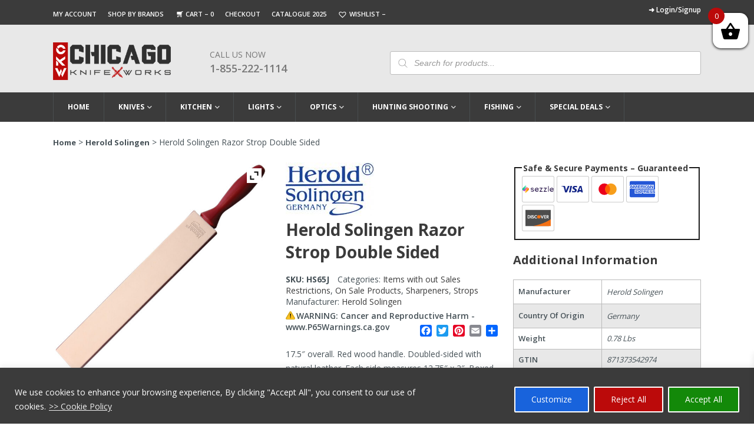

--- FILE ---
content_type: text/html; charset=UTF-8
request_url: https://www.chicagoknifeworks.com/herold-solingen-razor-strop-double-sided-2/
body_size: 48987
content:
<!DOCTYPE html>
<html lang="en-US" prefix="og: https://ogp.me/ns#">

<head>
  <script async src="https://www.googletagmanager.com/gtag/js?id=G-8PSQ32F2E5" type="b7620df515dc2883c53bf8a9-text/javascript"></script>
  <script type="b7620df515dc2883c53bf8a9-text/javascript">
    window.dataLayer = window.dataLayer || [];
    function gtag() { dataLayer.push(arguments); }
    gtag('js', new Date());

    gtag('config', 'G-8PSQ32F2E5');
  </script>
       <!-- Google Tag Manager -->
    <script type="b7620df515dc2883c53bf8a9-text/javascript">(function(w,d,s,l,i){w[l]=w[l]||[];w[l].push({'gtm.start':
    new Date().getTime(),event:'gtm.js'});var f=d.getElementsByTagName(s)[0],
    j=d.createElement(s),dl=l!='dataLayer'?'&l='+l:'';j.async=true;j.src=
    'https://www.googletagmanager.com/gtm.js?id='+i+dl;f.parentNode.insertBefore(j,f);
    })(window,document,'script','dataLayer','GTM-WB9MCGG8');</script>
    <!-- End Google Tag Manager -->

  	<meta http-equiv=Content-Type content="text/html; charset=UTF-8">
    <meta name="viewport" content="width=device-width,minimum-scale=1,initial-scale=1">
          
    
<style>
body {
	margin: 0;
	padding: 0;
	font-family: 'Open Sans', sans-serif;
	font-size: 14px;
	color: #465157;
}
iframe{max-width:100%;}
.container {
	max-width: 1100px;
	margin: 0 auto;
}
/*topbar css code*/

.red_topbar {
	text-align: center;
	padding: 4px 0;
	background-color: #bb0a0a;
}
.red_topbar, .red_topbar p {
	color: #fff;
	font-size: 13px;
	margin: 0;
	line-height: 18px;
}
/*topbar garay section css code*/



.top_links li {
	display: inline-block;
	padding: 0 15px 0 0;
	line-height: 12px;
	color: #fff;
}
.top_links li a {
	font-size: 11px;
	color: #fff;
	font-weight: 600;
	padding-top: 0;
}
.top_links {
	background: #3b3b3b;
	padding: 10px 0 10px;
}
.top_links .left_side li a {
	text-transform: uppercase;
}
.top_links .left_side {
	float: left;
	padding-top: 3px;
}
.top_links .right_side {
	float: right;
}
.top_links .right_side a {
	font-size: 12px;
}
.top_links .right_side span.red_text a {
	display: block;
	text-align: right;
	text-align: right;
	font-size: 11px;
	margin-top: 4px;
	color: #fff;
}
.top_links .right_side ul {
	display: flex;
	align-items: center;
}
.top_links .right_side li {
	border-right: Solid 1px #bbbbbb;
	padding: 0 11px 0;
}
.top_links .right_side li:last-child {
	padding-right: 0;
	border-right: 0;
}
.top_links .left_side li.topbar_cart a:before {
	content: "";
 background: url(https://www.chicagoknifeworks.com/wp-content/themes/chicagoknifeworks_non_amp/assets/images/cart-icon-top.png) no-repeat;
	width: 16px;
	height: 13px;
	background-position: center bottom;
	background-size: 11px;
	margin-right: 2px;
	display: inline-block;
	position: relative;
	top: 3px;
}
.top_links .left_side li a:hover, .top_links .left_side li.current_page_item a {
	text-decoration: underline;
}
.top_links .right_side strong {
	padding-right: 7px;
}
/*main header css code*/
.main_header {
	background-color: #e8e8e8;
	padding: 30px 0 0px;
	z-index: 99999;
	position: relative;
}
.header_text {
	padding-bottom: 17px;
}
.logo {
	margin-right: 6%;
	max-width: 200px;
	float: left;
}
.fixed-header .header_text {
	display: none;
}
.main_header .phone_number {
	max-width: 166px;
	width: 100%;
	float: left;
	margin-top: 11px;
}
.main_header .phone_number a.call_us {
	text-decoration: none;
	font-size: 18px;
	line-height: 26px;
	text-transform: uppercase;
	color: #777;
	font-weight: 600;
}
.main_header .phone_number span {
	display: block;
	font-size: 14px;
	color: #777;
	font-weight: 400;
	line-height: 20px;
	text-transform: uppercase;
}
/*search bar css*/	

	

.main_header .search_bar {
	width: 48%;
	margin-left: 3%;
	float: right;
	margin-top: 15px;
	position: relative;
}
.main_header .search_bar input {
	width: 100%;
	display: block;
	padding: 10px 14px 10px 40px;
	height: 40px;
	font-size: 14px;
	background: #fff;
 border: 1px solid #bbbbbb !important;
	border-radius: 3px;
	color: #777;
}
 .main_header input::-webkit-input-placeholder {
 font-style:italic;
}
 .main_header input::-moz-placeholder {
 font-style:italic;
}  /*firefox 19+*/
 .main_header input:-ms-input-placeholder {
 font-style:italic;
} /* ie */
/*navigation css code*/





.navigation ul > li > a {
	display: block;
	color: #fff;
	font-size: 12px;
	font-weight: 700;
	text-transform: uppercase;
	text-decoration: none;
	padding: 13px 24px;
	border-right: 1px solid #494e50;
	line-height: 24px;
}
.fixed-header .navigation > ul > li:nth-child(1) > a {
	border: none;
}
.navigation > ul > li:hover > a, .navigation > ul > li.current-menu-item > a, .navigation > ul > li.current-product_cat-parent > a {
	background-color: #6d6e70;
 color: #fff !important;
}
.navigation ul > li.current_page_item > a {
	background-color: #6d6e70;
	color: #fff;
}
.navigation ul > li {
	display: inline-block;
	margin-right: 0;
	float: left;
}
.navigation ul > li.menu-item-has-children > a:after {
 background: url(https://www.chicagoknifeworks.com/wp-content/themes/chicagoknifeworks_non_amp/assets/images/menu-icon.png) no-repeat;
	content: "";
	width: 12px;
	height: 5px;
	display: inline-block;
	position: relative;
	top: -1px;
	right: -3px;
	background-position: center top;
	overflow: hidden;
	background-size: 8px;
}
.navigation {
	position: relative;
}
.navigation li > ul a {
	border-right: none;
	color: #3b3b3b;
	font-size: 12px;
 padding: 0 !important;
	display: inline;
	font-weight: 600;
}
.navigation li > ul > li {
	width: 24.4%;
	float: left;
	margin-right: 6px;
	margin-bottom: 7px;
	padding: 6px 9px 8px 18px;
}
.navigation li > ul a:hover, .navigation li > ul > li.current-menu-item > a {
	background-color: transparent;
	color: #575757;
	text-decoration: underline;
}
.fixed-header .logo img {
 width: 120px !important;
 height: 38px !important;
	max-width: 100%;
}
.fixed-header .navigation ul li a {
	color: #3b3b3b;
	border-right: none;
	font-size: 12px;
	font-weight: 600;
	padding: 8px 17px;
	transition: none;
}
.fixed-header .logo {
	float: left;
	max-width: 120px;
	margin: 7px 10px 0 0;
}
.fixed-header .navigation li {
	padding-bottom: 10px;
}
.fixed-header .navigation {
	padding-top: 6px;
	float: right;
}
.fixed-header ul > li.menu-item-has-children > a:after {
	background-position: center bottom;
	right: -2px;
	top: -2px;
	background-size: 7px;
	width: 9px;
	height: 4px;
}
.fixed-header ul > li.menu-item-has-children:hover > a:after, .navigation > ul > li.current-product_cat-parent > a:after {
	background-position: center top;
}
.fixed-header .navigation > ul > li > a:hover, .fixed-header ul > li.current_page_item > a {
	color: #fff;
}
.fixed-header .navigation li > ul a {
	padding: 0;
	font-size: 11px;
}
.fixed-header .navigation li > ul li {
	width: 24.2%;
}
.fixed-header li > ul {
	top: 56px;
}
.top_links span.wishlist_products_counter.top_wishlist-heart:before {
	font-size: 17px;
	margin-right: 0;
	color: white;
}
.top_links span.wishlist_products_counter.top_wishlist-heart {
	position: relative;
	top: 1px;
}

@media screen and (max-width:1150px) {
.container {
	width: 96%;
}
.red_topbar, .red_topbar p {
	font-size: 12px;
}
.navigation ul > li > a {
	padding: 13px 20px;
}
.navigation li > ul > li {
	width: 24.3%;
}
.fixed-header .navigation ul li a {
	padding: 8px 13px;
}
.fixed-header .navigation li {
	padding-bottom: 0;
}
.fixed-header li > ul {
	top: 46px;
}
.top_links li {
	padding: 0 10px 0 0;
}
.top_links .right_side a {
	font-size: 11px;
}
}

@media screen and (max-width:1050px) {
.top_links li a {
	font-size: 10px;
}
.top_links .right_side li, .top_links .right_side a {
	font-size: 10px;
}
.top_links .right_side span.red_text a {
	font-size: 10px;
}
.navigation ul > li > a {
	padding: 13px 17px;
	font-size: 11px;
}
.fixed-header .navigation ul li a {
	font-size: 11px;
}
.fixed-header .navigation ul li a {
	padding: 8px 10px;
}
.fixed-header .navigation li > ul li {
	width: 24%;
}
.fixed-header .navigation li > ul li {
	width: 32%;
}
.navigation li > ul > li {
	width: 24%;
}
.top_links li {
	padding: 0 7px 0 0;
}
}

@media screen and (max-width:950px) {
.top_links li {
	padding: 0 6px 0 0;
}
.top_links .right_side li, .top_links .right_side a {
	font-size: 11px;
}
.top_links .right_side li:first-child {
	padding-left: 0;
}
.top_links .right_side li {
	padding: 0 7px 0;
}
.navigation ul > li > a {
	padding: 13px 14px;
}
.fixed-header .navigation ul li a {
	padding: 8px 7px;
}
.main_header .search_bar {
	width: 45%;
}
.top_links .left_side {
	float: none;
	padding-top: 0;
	width: 50%;
	margin-right: 1%;
}
.top_links .container {
	display: flex;
	align-items: center;
}
}

@media screen and (min-width:901px) {
.navigation ul > li:hover > ul {
 display: block !important;
}
.navigation li > ul {
	position: absolute;
	left: 0;
	max-width: 1100px;
	z-index: 9999999;
	border-top: 0 solid #6d6e70;
	background-color: #e8e8e8;
	padding: 15px 0 8px;
	width: 100%;
 display: none !important;
}
.navigation > ul > li:nth-child(1) > a {
	border-left: 1px solid #494e50;
}
button.toggle_btn, button.close_btn {
	display: none;
}
.mobile_menu #sidebar {
 position: inherit !important;
 display: block !important;
 width: 100% !important;
 max-width: 100% !important;
 min-width: 100% !important;
 height: auto !important;
 transform: translateX(0) !important;
 animation-name: inherit !important;
 min-height: 100% !important;
 overflow: visible !important;
 background-color: transparent !important;
}
.mobile_menu {
	background-color: #3b3b3b;
}
.fixed-header > .wrapper {
	position: fixed;
	left: 0;
	right: 0;
	width: 100%;
	z-index: 999999;
	background-color: #fff;
	box-shadow: 0 1px 2px rgb(0 0 0 / 10%);
	top: 0;
	padding: 4px 0 0;
}
}

@media screen and (max-width:900px) {
.search_icon, button.toggle_btn {
	position: absolute;
	top: -55px;
	right: 11px;
	left: auto;
}
.navigation ul > li.current_page_item {
	background-color: #6d6e70;
}
.mobile_menu .navigation {
 display: block !important;
	padding: 55px 14px 0;
	background-color: transparent;
}
button.toggle_btn {
 background: url(https://www.chicagoknifeworks.com/wp-content/themes/chicagoknifeworks_non_amp/assets/images/menu.webp) no-repeat;
	border: none;
	height: 26px;
	width: 29px;
	background-size: 27px;
	cursor: pointer;
}
.main_header .search_bar {
	width: 47%;
	float: left;
	margin-left: 2%;
	margin-top: 9px;
}
.logo {
	max-width: 170px;
	margin-right: 3%;
}
.logo img {
 width: 170px !important;
 height: 54px !important;
}
.main_header .phone_number span {
	font-size: 12px;
}
.main_header .phone_number a.call_us {
	font-size: 16px;
}
.main_header .phone_number {
	max-width: 132px;
	margin-top: 4px;
}
.mobile_menu {
	position: relative;
}
.main_header {
	position: initial;
}
#sticky-anchor {
 height: 0 !important;
}
.mobile_menu .close_btn {
 background: url(https://www.chicagoknifeworks.com/wp-content/themes/chicagoknifeworks_non_amp/assets/images/close-icon-2.webp) no-repeat;
	width: 16px;
	height: 16px;
	background-size: 12px;
	float: right;
	margin-right: 19px;
	display: block;
	cursor: pointer;
	position: relative;
	z-index: 9999;
	border: none;
	margin-top: 17px;
}
.navigation ul > li {
	display: block;
	float: none;
	border-bottom: #242527 solid 1px;
}
.navigation li > ul {
	display: none;
}
.header_menu {
	background-color: #1d1e20;
	width: 340px;
}
.navigation ul > li > a {
	border-right: 0;
	position: relative;
	padding: 9px 12px;
	margin-right: 30px;
}
.navigation ul > li.menu-item-has-children {
 background-image: url(https://www.chicagoknifeworks.com/wp-content/themes/chicagoknifeworks_non_amp/assets/images/close-arow.png);
	background-size: 10px;
	background-repeat: no-repeat;
	background-position: 96% 19px;
}
.navigation ul > li.menu-item-has-children.open {
 background-image: url(https://www.chicagoknifeworks.com/wp-content/themes/chicagoknifeworks_non_amp/assets/images/open-arow-2.png);
}
.navigation ul > li.menu-item-has-children > a:after {
	display: none;
}
.navigation li > ul > li {
	width: 100%;
	float: none;
	margin-right: 0;
	padding: 2px 20px 8px;
}
.navigation li > ul li a {
	color: #fff;
	font-weight: 400;
	display: block;
}
.navigation ul > li:hover, .navigation > ul > li.current-menu-item, .navigation > ul > li.current-menu-parent {
	background-color: #6d6e70;
	color: #fff;
}
.navigation li > ul a:hover {
	background-color: transparent;
	color: #fff;
	text-decoration: none;
}
.navigation li > ul > li:last-child {
	border-bottom: 0;
	margin-bottom: 0;
}
.top_links .left_side {
	width: 50%;
	margin-right: 1%;
}
.fixed-header .logo {
	float: none;
	max-width: 170px;
	margin: 7px 10px 0 0;
}
.navigation li > ul li a:hover {
	text-decoration: underline;
}

.header_menu {
 background-color: #1d1e20;
 width: 340px;
 height: 100%;
 overflow-y: scroll;
 padding-top: 16px;
 padding-bottom: 20px;
 transition: all .3s;
 box-shadow: 0 0 5px 0 rgb(50 50 50 / 75%) !important;
 position: fixed;
 top: 0;
 z-index: 99999;
 left: -344px;
}
.header_menu.open {
	left: 0;
}
.opennav .body_overlay {
	position: fixed;
	height: 100%;
	width: 100%;
	z-index: 99999;
	background-color: #000;
	left: 0;
	top: 0;
	opacity: .15;
	display: block;
}
.navigation li > ul a:hover, .navigation li > ul > li.current-menu-item > a {
	color: #fff;
}
.top_links .right_side {
	display: flex;
	justify-content: right;
	width: 100%;
}
}

@media screen and (max-width:800px) {
.top_links .left_side {
	margin-right: 1%;
}

}

@media screen and (min-width:768px) {
.main_header .search_bar {
 display: block !important;
}
}

@media screen and (max-width:767px) {
.main_header .search_bar input {
	padding: 10px 14px 9px 40px;
}
.main_header .search_bar {
	display: none;
	position: absolute;
	left: 0;
	right: 0;
	width: 96%;
	bottom: -38px;
	z-index: 9999;
	margin: 0 auto;
}
.search_icon {
 background: url(https://www.chicagoknifeworks.com/wp-content/themes/chicagoknifeworks_non_amp/assets/images/header-searchicon.webp) no-repeat;
	width: 19px;
	height: 20px;
	display: inline-block;
	background-size: cover;
	float: left;
	margin-right: 10%;
	cursor: pointer;
}
.mobile_menu {
	width: 100%;
}
button.toggle_btn {
	float: right;
}
.main_header .phone_number span {
	font-size: 14px;
}
.main_header .phone_number a.call_us {
	font-size: 18px;
}
.top_links .left_side {
	width: 100%;
	margin-right: 0;
	float: none;
	margin-bottom: 5px;
}
.top_links .right_side {
	float: none;
	width: 100%;
}
.top_links .right_side ul {
	justify-content: center;
}
.top_links {
	text-align: center;
}
.top_links li a {
	font-size: 10px;
}
.top_links .right_side li, .top_links .right_side a {
	font-size: 11px;
}
.main_header > .wrapper > .container {
	position: relative;
}
.top_links .container {
	display: block;
	align-items: center;
}
.top_links .right_side {
	display: block;
}
.top_links .right_side span.red_text a {
	text-align: center;
}
}

@media screen and (max-width:650px) {
.xoo-wsc-basket {
 top: 36px !important;
 padding: 5px !important;
}
.xoo-wsc-bki {
 font-size: 28px !important;
}
}

@media screen and (max-width:550px) {
.xoo-wsc-basket {
 top: 17px !important;
}
.header_menu {
	width: 280px;
}
.logo img {
 width: 139px !important;
 height: 46px !important;
}
.main_header .phone_number a.call_us {
	font-size: 16px;
}
.main_header .phone_number span {
	font-size: 12px;
}
.main_header .phone_number {
	max-width: 128px;
	margin-top: 0px;
}
.top_links li a {
	font-size: 10px;
}
.top_links .right_side li, .top_links .right_side a {
	font-size: 11px;
}
}

@media screen and (max-width:450px) {
.mobile_menu {
	top: 69%;
}
.logo {
	max-width: 142px;
	float: none;
	margin: 0 auto 20px;
}
.search_icon {
	margin-right: 50px;
}
.xoo-wsc-basket {
 top: 60px !important;
 padding: 10px !important;
}
.xoo-wsc-bki {
 font-size: 28px !important;
}
.logged-in .xoo-wsc-basket {
 top: 115px !important;
}
}

.woocommerce-verification-required{
	display:none;
}
.woocommerce .star-rating{
	height: 1.2em !important;
}

</style>
    
<!-- Search Engine Optimization by Rank Math PRO - https://rankmath.com/ -->
<title>Herold Solingen Razor Strop Double Sided for Sale &#036;48.14</title>
<link data-rocket-prefetch href="https://www.googletagmanager.com" rel="dns-prefetch">
<link data-rocket-prefetch href="https://fonts.googleapis.com" rel="dns-prefetch">
<link data-rocket-prefetch href="https://static.addtoany.com" rel="dns-prefetch">
<link data-rocket-prefetch href="https://widget.sezzle.com" rel="dns-prefetch">
<link data-rocket-prefetch href="https://www.google.com" rel="dns-prefetch">
<link data-rocket-prefetch href="https://acsbapp.com" rel="dns-prefetch">
<link data-rocket-preload as="style" href="https://fonts.googleapis.com/css2?family=Open+Sans:wght@300;400;600;700;800&#038;display=swap" rel="preload">
<script src="/cdn-cgi/scripts/7d0fa10a/cloudflare-static/rocket-loader.min.js" data-cf-settings="b7620df515dc2883c53bf8a9-|49"></script><style id="" media="print" onload="this.media=&#039;all&#039;">/* cyrillic-ext */
@font-face {
  font-family: 'Open Sans';
  font-style: normal;
  font-weight: 300;
  font-stretch: 100%;
  font-display: swap;
  src: url(/fonts.gstatic.com/s/opensans/v44/memvYaGs126MiZpBA-UvWbX2vVnXBbObj2OVTSKmu0SC55K5gw.woff2) format('woff2');
  unicode-range: U+0460-052F, U+1C80-1C8A, U+20B4, U+2DE0-2DFF, U+A640-A69F, U+FE2E-FE2F;
}
/* cyrillic */
@font-face {
  font-family: 'Open Sans';
  font-style: normal;
  font-weight: 300;
  font-stretch: 100%;
  font-display: swap;
  src: url(/fonts.gstatic.com/s/opensans/v44/memvYaGs126MiZpBA-UvWbX2vVnXBbObj2OVTSumu0SC55K5gw.woff2) format('woff2');
  unicode-range: U+0301, U+0400-045F, U+0490-0491, U+04B0-04B1, U+2116;
}
/* greek-ext */
@font-face {
  font-family: 'Open Sans';
  font-style: normal;
  font-weight: 300;
  font-stretch: 100%;
  font-display: swap;
  src: url(/fonts.gstatic.com/s/opensans/v44/memvYaGs126MiZpBA-UvWbX2vVnXBbObj2OVTSOmu0SC55K5gw.woff2) format('woff2');
  unicode-range: U+1F00-1FFF;
}
/* greek */
@font-face {
  font-family: 'Open Sans';
  font-style: normal;
  font-weight: 300;
  font-stretch: 100%;
  font-display: swap;
  src: url(/fonts.gstatic.com/s/opensans/v44/memvYaGs126MiZpBA-UvWbX2vVnXBbObj2OVTSymu0SC55K5gw.woff2) format('woff2');
  unicode-range: U+0370-0377, U+037A-037F, U+0384-038A, U+038C, U+038E-03A1, U+03A3-03FF;
}
/* hebrew */
@font-face {
  font-family: 'Open Sans';
  font-style: normal;
  font-weight: 300;
  font-stretch: 100%;
  font-display: swap;
  src: url(/fonts.gstatic.com/s/opensans/v44/memvYaGs126MiZpBA-UvWbX2vVnXBbObj2OVTS2mu0SC55K5gw.woff2) format('woff2');
  unicode-range: U+0307-0308, U+0590-05FF, U+200C-2010, U+20AA, U+25CC, U+FB1D-FB4F;
}
/* math */
@font-face {
  font-family: 'Open Sans';
  font-style: normal;
  font-weight: 300;
  font-stretch: 100%;
  font-display: swap;
  src: url(/fonts.gstatic.com/s/opensans/v44/memvYaGs126MiZpBA-UvWbX2vVnXBbObj2OVTVOmu0SC55K5gw.woff2) format('woff2');
  unicode-range: U+0302-0303, U+0305, U+0307-0308, U+0310, U+0312, U+0315, U+031A, U+0326-0327, U+032C, U+032F-0330, U+0332-0333, U+0338, U+033A, U+0346, U+034D, U+0391-03A1, U+03A3-03A9, U+03B1-03C9, U+03D1, U+03D5-03D6, U+03F0-03F1, U+03F4-03F5, U+2016-2017, U+2034-2038, U+203C, U+2040, U+2043, U+2047, U+2050, U+2057, U+205F, U+2070-2071, U+2074-208E, U+2090-209C, U+20D0-20DC, U+20E1, U+20E5-20EF, U+2100-2112, U+2114-2115, U+2117-2121, U+2123-214F, U+2190, U+2192, U+2194-21AE, U+21B0-21E5, U+21F1-21F2, U+21F4-2211, U+2213-2214, U+2216-22FF, U+2308-230B, U+2310, U+2319, U+231C-2321, U+2336-237A, U+237C, U+2395, U+239B-23B7, U+23D0, U+23DC-23E1, U+2474-2475, U+25AF, U+25B3, U+25B7, U+25BD, U+25C1, U+25CA, U+25CC, U+25FB, U+266D-266F, U+27C0-27FF, U+2900-2AFF, U+2B0E-2B11, U+2B30-2B4C, U+2BFE, U+3030, U+FF5B, U+FF5D, U+1D400-1D7FF, U+1EE00-1EEFF;
}
/* symbols */
@font-face {
  font-family: 'Open Sans';
  font-style: normal;
  font-weight: 300;
  font-stretch: 100%;
  font-display: swap;
  src: url(/fonts.gstatic.com/s/opensans/v44/memvYaGs126MiZpBA-UvWbX2vVnXBbObj2OVTUGmu0SC55K5gw.woff2) format('woff2');
  unicode-range: U+0001-000C, U+000E-001F, U+007F-009F, U+20DD-20E0, U+20E2-20E4, U+2150-218F, U+2190, U+2192, U+2194-2199, U+21AF, U+21E6-21F0, U+21F3, U+2218-2219, U+2299, U+22C4-22C6, U+2300-243F, U+2440-244A, U+2460-24FF, U+25A0-27BF, U+2800-28FF, U+2921-2922, U+2981, U+29BF, U+29EB, U+2B00-2BFF, U+4DC0-4DFF, U+FFF9-FFFB, U+10140-1018E, U+10190-1019C, U+101A0, U+101D0-101FD, U+102E0-102FB, U+10E60-10E7E, U+1D2C0-1D2D3, U+1D2E0-1D37F, U+1F000-1F0FF, U+1F100-1F1AD, U+1F1E6-1F1FF, U+1F30D-1F30F, U+1F315, U+1F31C, U+1F31E, U+1F320-1F32C, U+1F336, U+1F378, U+1F37D, U+1F382, U+1F393-1F39F, U+1F3A7-1F3A8, U+1F3AC-1F3AF, U+1F3C2, U+1F3C4-1F3C6, U+1F3CA-1F3CE, U+1F3D4-1F3E0, U+1F3ED, U+1F3F1-1F3F3, U+1F3F5-1F3F7, U+1F408, U+1F415, U+1F41F, U+1F426, U+1F43F, U+1F441-1F442, U+1F444, U+1F446-1F449, U+1F44C-1F44E, U+1F453, U+1F46A, U+1F47D, U+1F4A3, U+1F4B0, U+1F4B3, U+1F4B9, U+1F4BB, U+1F4BF, U+1F4C8-1F4CB, U+1F4D6, U+1F4DA, U+1F4DF, U+1F4E3-1F4E6, U+1F4EA-1F4ED, U+1F4F7, U+1F4F9-1F4FB, U+1F4FD-1F4FE, U+1F503, U+1F507-1F50B, U+1F50D, U+1F512-1F513, U+1F53E-1F54A, U+1F54F-1F5FA, U+1F610, U+1F650-1F67F, U+1F687, U+1F68D, U+1F691, U+1F694, U+1F698, U+1F6AD, U+1F6B2, U+1F6B9-1F6BA, U+1F6BC, U+1F6C6-1F6CF, U+1F6D3-1F6D7, U+1F6E0-1F6EA, U+1F6F0-1F6F3, U+1F6F7-1F6FC, U+1F700-1F7FF, U+1F800-1F80B, U+1F810-1F847, U+1F850-1F859, U+1F860-1F887, U+1F890-1F8AD, U+1F8B0-1F8BB, U+1F8C0-1F8C1, U+1F900-1F90B, U+1F93B, U+1F946, U+1F984, U+1F996, U+1F9E9, U+1FA00-1FA6F, U+1FA70-1FA7C, U+1FA80-1FA89, U+1FA8F-1FAC6, U+1FACE-1FADC, U+1FADF-1FAE9, U+1FAF0-1FAF8, U+1FB00-1FBFF;
}
/* vietnamese */
@font-face {
  font-family: 'Open Sans';
  font-style: normal;
  font-weight: 300;
  font-stretch: 100%;
  font-display: swap;
  src: url(/fonts.gstatic.com/s/opensans/v44/memvYaGs126MiZpBA-UvWbX2vVnXBbObj2OVTSCmu0SC55K5gw.woff2) format('woff2');
  unicode-range: U+0102-0103, U+0110-0111, U+0128-0129, U+0168-0169, U+01A0-01A1, U+01AF-01B0, U+0300-0301, U+0303-0304, U+0308-0309, U+0323, U+0329, U+1EA0-1EF9, U+20AB;
}
/* latin-ext */
@font-face {
  font-family: 'Open Sans';
  font-style: normal;
  font-weight: 300;
  font-stretch: 100%;
  font-display: swap;
  src: url(/fonts.gstatic.com/s/opensans/v44/memvYaGs126MiZpBA-UvWbX2vVnXBbObj2OVTSGmu0SC55K5gw.woff2) format('woff2');
  unicode-range: U+0100-02BA, U+02BD-02C5, U+02C7-02CC, U+02CE-02D7, U+02DD-02FF, U+0304, U+0308, U+0329, U+1D00-1DBF, U+1E00-1E9F, U+1EF2-1EFF, U+2020, U+20A0-20AB, U+20AD-20C0, U+2113, U+2C60-2C7F, U+A720-A7FF;
}
/* latin */
@font-face {
  font-family: 'Open Sans';
  font-style: normal;
  font-weight: 300;
  font-stretch: 100%;
  font-display: swap;
  src: url(/fonts.gstatic.com/s/opensans/v44/memvYaGs126MiZpBA-UvWbX2vVnXBbObj2OVTS-mu0SC55I.woff2) format('woff2');
  unicode-range: U+0000-00FF, U+0131, U+0152-0153, U+02BB-02BC, U+02C6, U+02DA, U+02DC, U+0304, U+0308, U+0329, U+2000-206F, U+20AC, U+2122, U+2191, U+2193, U+2212, U+2215, U+FEFF, U+FFFD;
}
/* cyrillic-ext */
@font-face {
  font-family: 'Open Sans';
  font-style: normal;
  font-weight: 400;
  font-stretch: 100%;
  font-display: swap;
  src: url(/fonts.gstatic.com/s/opensans/v44/memvYaGs126MiZpBA-UvWbX2vVnXBbObj2OVTSKmu0SC55K5gw.woff2) format('woff2');
  unicode-range: U+0460-052F, U+1C80-1C8A, U+20B4, U+2DE0-2DFF, U+A640-A69F, U+FE2E-FE2F;
}
/* cyrillic */
@font-face {
  font-family: 'Open Sans';
  font-style: normal;
  font-weight: 400;
  font-stretch: 100%;
  font-display: swap;
  src: url(/fonts.gstatic.com/s/opensans/v44/memvYaGs126MiZpBA-UvWbX2vVnXBbObj2OVTSumu0SC55K5gw.woff2) format('woff2');
  unicode-range: U+0301, U+0400-045F, U+0490-0491, U+04B0-04B1, U+2116;
}
/* greek-ext */
@font-face {
  font-family: 'Open Sans';
  font-style: normal;
  font-weight: 400;
  font-stretch: 100%;
  font-display: swap;
  src: url(/fonts.gstatic.com/s/opensans/v44/memvYaGs126MiZpBA-UvWbX2vVnXBbObj2OVTSOmu0SC55K5gw.woff2) format('woff2');
  unicode-range: U+1F00-1FFF;
}
/* greek */
@font-face {
  font-family: 'Open Sans';
  font-style: normal;
  font-weight: 400;
  font-stretch: 100%;
  font-display: swap;
  src: url(/fonts.gstatic.com/s/opensans/v44/memvYaGs126MiZpBA-UvWbX2vVnXBbObj2OVTSymu0SC55K5gw.woff2) format('woff2');
  unicode-range: U+0370-0377, U+037A-037F, U+0384-038A, U+038C, U+038E-03A1, U+03A3-03FF;
}
/* hebrew */
@font-face {
  font-family: 'Open Sans';
  font-style: normal;
  font-weight: 400;
  font-stretch: 100%;
  font-display: swap;
  src: url(/fonts.gstatic.com/s/opensans/v44/memvYaGs126MiZpBA-UvWbX2vVnXBbObj2OVTS2mu0SC55K5gw.woff2) format('woff2');
  unicode-range: U+0307-0308, U+0590-05FF, U+200C-2010, U+20AA, U+25CC, U+FB1D-FB4F;
}
/* math */
@font-face {
  font-family: 'Open Sans';
  font-style: normal;
  font-weight: 400;
  font-stretch: 100%;
  font-display: swap;
  src: url(/fonts.gstatic.com/s/opensans/v44/memvYaGs126MiZpBA-UvWbX2vVnXBbObj2OVTVOmu0SC55K5gw.woff2) format('woff2');
  unicode-range: U+0302-0303, U+0305, U+0307-0308, U+0310, U+0312, U+0315, U+031A, U+0326-0327, U+032C, U+032F-0330, U+0332-0333, U+0338, U+033A, U+0346, U+034D, U+0391-03A1, U+03A3-03A9, U+03B1-03C9, U+03D1, U+03D5-03D6, U+03F0-03F1, U+03F4-03F5, U+2016-2017, U+2034-2038, U+203C, U+2040, U+2043, U+2047, U+2050, U+2057, U+205F, U+2070-2071, U+2074-208E, U+2090-209C, U+20D0-20DC, U+20E1, U+20E5-20EF, U+2100-2112, U+2114-2115, U+2117-2121, U+2123-214F, U+2190, U+2192, U+2194-21AE, U+21B0-21E5, U+21F1-21F2, U+21F4-2211, U+2213-2214, U+2216-22FF, U+2308-230B, U+2310, U+2319, U+231C-2321, U+2336-237A, U+237C, U+2395, U+239B-23B7, U+23D0, U+23DC-23E1, U+2474-2475, U+25AF, U+25B3, U+25B7, U+25BD, U+25C1, U+25CA, U+25CC, U+25FB, U+266D-266F, U+27C0-27FF, U+2900-2AFF, U+2B0E-2B11, U+2B30-2B4C, U+2BFE, U+3030, U+FF5B, U+FF5D, U+1D400-1D7FF, U+1EE00-1EEFF;
}
/* symbols */
@font-face {
  font-family: 'Open Sans';
  font-style: normal;
  font-weight: 400;
  font-stretch: 100%;
  font-display: swap;
  src: url(/fonts.gstatic.com/s/opensans/v44/memvYaGs126MiZpBA-UvWbX2vVnXBbObj2OVTUGmu0SC55K5gw.woff2) format('woff2');
  unicode-range: U+0001-000C, U+000E-001F, U+007F-009F, U+20DD-20E0, U+20E2-20E4, U+2150-218F, U+2190, U+2192, U+2194-2199, U+21AF, U+21E6-21F0, U+21F3, U+2218-2219, U+2299, U+22C4-22C6, U+2300-243F, U+2440-244A, U+2460-24FF, U+25A0-27BF, U+2800-28FF, U+2921-2922, U+2981, U+29BF, U+29EB, U+2B00-2BFF, U+4DC0-4DFF, U+FFF9-FFFB, U+10140-1018E, U+10190-1019C, U+101A0, U+101D0-101FD, U+102E0-102FB, U+10E60-10E7E, U+1D2C0-1D2D3, U+1D2E0-1D37F, U+1F000-1F0FF, U+1F100-1F1AD, U+1F1E6-1F1FF, U+1F30D-1F30F, U+1F315, U+1F31C, U+1F31E, U+1F320-1F32C, U+1F336, U+1F378, U+1F37D, U+1F382, U+1F393-1F39F, U+1F3A7-1F3A8, U+1F3AC-1F3AF, U+1F3C2, U+1F3C4-1F3C6, U+1F3CA-1F3CE, U+1F3D4-1F3E0, U+1F3ED, U+1F3F1-1F3F3, U+1F3F5-1F3F7, U+1F408, U+1F415, U+1F41F, U+1F426, U+1F43F, U+1F441-1F442, U+1F444, U+1F446-1F449, U+1F44C-1F44E, U+1F453, U+1F46A, U+1F47D, U+1F4A3, U+1F4B0, U+1F4B3, U+1F4B9, U+1F4BB, U+1F4BF, U+1F4C8-1F4CB, U+1F4D6, U+1F4DA, U+1F4DF, U+1F4E3-1F4E6, U+1F4EA-1F4ED, U+1F4F7, U+1F4F9-1F4FB, U+1F4FD-1F4FE, U+1F503, U+1F507-1F50B, U+1F50D, U+1F512-1F513, U+1F53E-1F54A, U+1F54F-1F5FA, U+1F610, U+1F650-1F67F, U+1F687, U+1F68D, U+1F691, U+1F694, U+1F698, U+1F6AD, U+1F6B2, U+1F6B9-1F6BA, U+1F6BC, U+1F6C6-1F6CF, U+1F6D3-1F6D7, U+1F6E0-1F6EA, U+1F6F0-1F6F3, U+1F6F7-1F6FC, U+1F700-1F7FF, U+1F800-1F80B, U+1F810-1F847, U+1F850-1F859, U+1F860-1F887, U+1F890-1F8AD, U+1F8B0-1F8BB, U+1F8C0-1F8C1, U+1F900-1F90B, U+1F93B, U+1F946, U+1F984, U+1F996, U+1F9E9, U+1FA00-1FA6F, U+1FA70-1FA7C, U+1FA80-1FA89, U+1FA8F-1FAC6, U+1FACE-1FADC, U+1FADF-1FAE9, U+1FAF0-1FAF8, U+1FB00-1FBFF;
}
/* vietnamese */
@font-face {
  font-family: 'Open Sans';
  font-style: normal;
  font-weight: 400;
  font-stretch: 100%;
  font-display: swap;
  src: url(/fonts.gstatic.com/s/opensans/v44/memvYaGs126MiZpBA-UvWbX2vVnXBbObj2OVTSCmu0SC55K5gw.woff2) format('woff2');
  unicode-range: U+0102-0103, U+0110-0111, U+0128-0129, U+0168-0169, U+01A0-01A1, U+01AF-01B0, U+0300-0301, U+0303-0304, U+0308-0309, U+0323, U+0329, U+1EA0-1EF9, U+20AB;
}
/* latin-ext */
@font-face {
  font-family: 'Open Sans';
  font-style: normal;
  font-weight: 400;
  font-stretch: 100%;
  font-display: swap;
  src: url(/fonts.gstatic.com/s/opensans/v44/memvYaGs126MiZpBA-UvWbX2vVnXBbObj2OVTSGmu0SC55K5gw.woff2) format('woff2');
  unicode-range: U+0100-02BA, U+02BD-02C5, U+02C7-02CC, U+02CE-02D7, U+02DD-02FF, U+0304, U+0308, U+0329, U+1D00-1DBF, U+1E00-1E9F, U+1EF2-1EFF, U+2020, U+20A0-20AB, U+20AD-20C0, U+2113, U+2C60-2C7F, U+A720-A7FF;
}
/* latin */
@font-face {
  font-family: 'Open Sans';
  font-style: normal;
  font-weight: 400;
  font-stretch: 100%;
  font-display: swap;
  src: url(/fonts.gstatic.com/s/opensans/v44/memvYaGs126MiZpBA-UvWbX2vVnXBbObj2OVTS-mu0SC55I.woff2) format('woff2');
  unicode-range: U+0000-00FF, U+0131, U+0152-0153, U+02BB-02BC, U+02C6, U+02DA, U+02DC, U+0304, U+0308, U+0329, U+2000-206F, U+20AC, U+2122, U+2191, U+2193, U+2212, U+2215, U+FEFF, U+FFFD;
}
/* cyrillic-ext */
@font-face {
  font-family: 'Open Sans';
  font-style: normal;
  font-weight: 600;
  font-stretch: 100%;
  font-display: swap;
  src: url(/fonts.gstatic.com/s/opensans/v44/memvYaGs126MiZpBA-UvWbX2vVnXBbObj2OVTSKmu0SC55K5gw.woff2) format('woff2');
  unicode-range: U+0460-052F, U+1C80-1C8A, U+20B4, U+2DE0-2DFF, U+A640-A69F, U+FE2E-FE2F;
}
/* cyrillic */
@font-face {
  font-family: 'Open Sans';
  font-style: normal;
  font-weight: 600;
  font-stretch: 100%;
  font-display: swap;
  src: url(/fonts.gstatic.com/s/opensans/v44/memvYaGs126MiZpBA-UvWbX2vVnXBbObj2OVTSumu0SC55K5gw.woff2) format('woff2');
  unicode-range: U+0301, U+0400-045F, U+0490-0491, U+04B0-04B1, U+2116;
}
/* greek-ext */
@font-face {
  font-family: 'Open Sans';
  font-style: normal;
  font-weight: 600;
  font-stretch: 100%;
  font-display: swap;
  src: url(/fonts.gstatic.com/s/opensans/v44/memvYaGs126MiZpBA-UvWbX2vVnXBbObj2OVTSOmu0SC55K5gw.woff2) format('woff2');
  unicode-range: U+1F00-1FFF;
}
/* greek */
@font-face {
  font-family: 'Open Sans';
  font-style: normal;
  font-weight: 600;
  font-stretch: 100%;
  font-display: swap;
  src: url(/fonts.gstatic.com/s/opensans/v44/memvYaGs126MiZpBA-UvWbX2vVnXBbObj2OVTSymu0SC55K5gw.woff2) format('woff2');
  unicode-range: U+0370-0377, U+037A-037F, U+0384-038A, U+038C, U+038E-03A1, U+03A3-03FF;
}
/* hebrew */
@font-face {
  font-family: 'Open Sans';
  font-style: normal;
  font-weight: 600;
  font-stretch: 100%;
  font-display: swap;
  src: url(/fonts.gstatic.com/s/opensans/v44/memvYaGs126MiZpBA-UvWbX2vVnXBbObj2OVTS2mu0SC55K5gw.woff2) format('woff2');
  unicode-range: U+0307-0308, U+0590-05FF, U+200C-2010, U+20AA, U+25CC, U+FB1D-FB4F;
}
/* math */
@font-face {
  font-family: 'Open Sans';
  font-style: normal;
  font-weight: 600;
  font-stretch: 100%;
  font-display: swap;
  src: url(/fonts.gstatic.com/s/opensans/v44/memvYaGs126MiZpBA-UvWbX2vVnXBbObj2OVTVOmu0SC55K5gw.woff2) format('woff2');
  unicode-range: U+0302-0303, U+0305, U+0307-0308, U+0310, U+0312, U+0315, U+031A, U+0326-0327, U+032C, U+032F-0330, U+0332-0333, U+0338, U+033A, U+0346, U+034D, U+0391-03A1, U+03A3-03A9, U+03B1-03C9, U+03D1, U+03D5-03D6, U+03F0-03F1, U+03F4-03F5, U+2016-2017, U+2034-2038, U+203C, U+2040, U+2043, U+2047, U+2050, U+2057, U+205F, U+2070-2071, U+2074-208E, U+2090-209C, U+20D0-20DC, U+20E1, U+20E5-20EF, U+2100-2112, U+2114-2115, U+2117-2121, U+2123-214F, U+2190, U+2192, U+2194-21AE, U+21B0-21E5, U+21F1-21F2, U+21F4-2211, U+2213-2214, U+2216-22FF, U+2308-230B, U+2310, U+2319, U+231C-2321, U+2336-237A, U+237C, U+2395, U+239B-23B7, U+23D0, U+23DC-23E1, U+2474-2475, U+25AF, U+25B3, U+25B7, U+25BD, U+25C1, U+25CA, U+25CC, U+25FB, U+266D-266F, U+27C0-27FF, U+2900-2AFF, U+2B0E-2B11, U+2B30-2B4C, U+2BFE, U+3030, U+FF5B, U+FF5D, U+1D400-1D7FF, U+1EE00-1EEFF;
}
/* symbols */
@font-face {
  font-family: 'Open Sans';
  font-style: normal;
  font-weight: 600;
  font-stretch: 100%;
  font-display: swap;
  src: url(/fonts.gstatic.com/s/opensans/v44/memvYaGs126MiZpBA-UvWbX2vVnXBbObj2OVTUGmu0SC55K5gw.woff2) format('woff2');
  unicode-range: U+0001-000C, U+000E-001F, U+007F-009F, U+20DD-20E0, U+20E2-20E4, U+2150-218F, U+2190, U+2192, U+2194-2199, U+21AF, U+21E6-21F0, U+21F3, U+2218-2219, U+2299, U+22C4-22C6, U+2300-243F, U+2440-244A, U+2460-24FF, U+25A0-27BF, U+2800-28FF, U+2921-2922, U+2981, U+29BF, U+29EB, U+2B00-2BFF, U+4DC0-4DFF, U+FFF9-FFFB, U+10140-1018E, U+10190-1019C, U+101A0, U+101D0-101FD, U+102E0-102FB, U+10E60-10E7E, U+1D2C0-1D2D3, U+1D2E0-1D37F, U+1F000-1F0FF, U+1F100-1F1AD, U+1F1E6-1F1FF, U+1F30D-1F30F, U+1F315, U+1F31C, U+1F31E, U+1F320-1F32C, U+1F336, U+1F378, U+1F37D, U+1F382, U+1F393-1F39F, U+1F3A7-1F3A8, U+1F3AC-1F3AF, U+1F3C2, U+1F3C4-1F3C6, U+1F3CA-1F3CE, U+1F3D4-1F3E0, U+1F3ED, U+1F3F1-1F3F3, U+1F3F5-1F3F7, U+1F408, U+1F415, U+1F41F, U+1F426, U+1F43F, U+1F441-1F442, U+1F444, U+1F446-1F449, U+1F44C-1F44E, U+1F453, U+1F46A, U+1F47D, U+1F4A3, U+1F4B0, U+1F4B3, U+1F4B9, U+1F4BB, U+1F4BF, U+1F4C8-1F4CB, U+1F4D6, U+1F4DA, U+1F4DF, U+1F4E3-1F4E6, U+1F4EA-1F4ED, U+1F4F7, U+1F4F9-1F4FB, U+1F4FD-1F4FE, U+1F503, U+1F507-1F50B, U+1F50D, U+1F512-1F513, U+1F53E-1F54A, U+1F54F-1F5FA, U+1F610, U+1F650-1F67F, U+1F687, U+1F68D, U+1F691, U+1F694, U+1F698, U+1F6AD, U+1F6B2, U+1F6B9-1F6BA, U+1F6BC, U+1F6C6-1F6CF, U+1F6D3-1F6D7, U+1F6E0-1F6EA, U+1F6F0-1F6F3, U+1F6F7-1F6FC, U+1F700-1F7FF, U+1F800-1F80B, U+1F810-1F847, U+1F850-1F859, U+1F860-1F887, U+1F890-1F8AD, U+1F8B0-1F8BB, U+1F8C0-1F8C1, U+1F900-1F90B, U+1F93B, U+1F946, U+1F984, U+1F996, U+1F9E9, U+1FA00-1FA6F, U+1FA70-1FA7C, U+1FA80-1FA89, U+1FA8F-1FAC6, U+1FACE-1FADC, U+1FADF-1FAE9, U+1FAF0-1FAF8, U+1FB00-1FBFF;
}
/* vietnamese */
@font-face {
  font-family: 'Open Sans';
  font-style: normal;
  font-weight: 600;
  font-stretch: 100%;
  font-display: swap;
  src: url(/fonts.gstatic.com/s/opensans/v44/memvYaGs126MiZpBA-UvWbX2vVnXBbObj2OVTSCmu0SC55K5gw.woff2) format('woff2');
  unicode-range: U+0102-0103, U+0110-0111, U+0128-0129, U+0168-0169, U+01A0-01A1, U+01AF-01B0, U+0300-0301, U+0303-0304, U+0308-0309, U+0323, U+0329, U+1EA0-1EF9, U+20AB;
}
/* latin-ext */
@font-face {
  font-family: 'Open Sans';
  font-style: normal;
  font-weight: 600;
  font-stretch: 100%;
  font-display: swap;
  src: url(/fonts.gstatic.com/s/opensans/v44/memvYaGs126MiZpBA-UvWbX2vVnXBbObj2OVTSGmu0SC55K5gw.woff2) format('woff2');
  unicode-range: U+0100-02BA, U+02BD-02C5, U+02C7-02CC, U+02CE-02D7, U+02DD-02FF, U+0304, U+0308, U+0329, U+1D00-1DBF, U+1E00-1E9F, U+1EF2-1EFF, U+2020, U+20A0-20AB, U+20AD-20C0, U+2113, U+2C60-2C7F, U+A720-A7FF;
}
/* latin */
@font-face {
  font-family: 'Open Sans';
  font-style: normal;
  font-weight: 600;
  font-stretch: 100%;
  font-display: swap;
  src: url(/fonts.gstatic.com/s/opensans/v44/memvYaGs126MiZpBA-UvWbX2vVnXBbObj2OVTS-mu0SC55I.woff2) format('woff2');
  unicode-range: U+0000-00FF, U+0131, U+0152-0153, U+02BB-02BC, U+02C6, U+02DA, U+02DC, U+0304, U+0308, U+0329, U+2000-206F, U+20AC, U+2122, U+2191, U+2193, U+2212, U+2215, U+FEFF, U+FFFD;
}
/* cyrillic-ext */
@font-face {
  font-family: 'Open Sans';
  font-style: normal;
  font-weight: 700;
  font-stretch: 100%;
  font-display: swap;
  src: url(/fonts.gstatic.com/s/opensans/v44/memvYaGs126MiZpBA-UvWbX2vVnXBbObj2OVTSKmu0SC55K5gw.woff2) format('woff2');
  unicode-range: U+0460-052F, U+1C80-1C8A, U+20B4, U+2DE0-2DFF, U+A640-A69F, U+FE2E-FE2F;
}
/* cyrillic */
@font-face {
  font-family: 'Open Sans';
  font-style: normal;
  font-weight: 700;
  font-stretch: 100%;
  font-display: swap;
  src: url(/fonts.gstatic.com/s/opensans/v44/memvYaGs126MiZpBA-UvWbX2vVnXBbObj2OVTSumu0SC55K5gw.woff2) format('woff2');
  unicode-range: U+0301, U+0400-045F, U+0490-0491, U+04B0-04B1, U+2116;
}
/* greek-ext */
@font-face {
  font-family: 'Open Sans';
  font-style: normal;
  font-weight: 700;
  font-stretch: 100%;
  font-display: swap;
  src: url(/fonts.gstatic.com/s/opensans/v44/memvYaGs126MiZpBA-UvWbX2vVnXBbObj2OVTSOmu0SC55K5gw.woff2) format('woff2');
  unicode-range: U+1F00-1FFF;
}
/* greek */
@font-face {
  font-family: 'Open Sans';
  font-style: normal;
  font-weight: 700;
  font-stretch: 100%;
  font-display: swap;
  src: url(/fonts.gstatic.com/s/opensans/v44/memvYaGs126MiZpBA-UvWbX2vVnXBbObj2OVTSymu0SC55K5gw.woff2) format('woff2');
  unicode-range: U+0370-0377, U+037A-037F, U+0384-038A, U+038C, U+038E-03A1, U+03A3-03FF;
}
/* hebrew */
@font-face {
  font-family: 'Open Sans';
  font-style: normal;
  font-weight: 700;
  font-stretch: 100%;
  font-display: swap;
  src: url(/fonts.gstatic.com/s/opensans/v44/memvYaGs126MiZpBA-UvWbX2vVnXBbObj2OVTS2mu0SC55K5gw.woff2) format('woff2');
  unicode-range: U+0307-0308, U+0590-05FF, U+200C-2010, U+20AA, U+25CC, U+FB1D-FB4F;
}
/* math */
@font-face {
  font-family: 'Open Sans';
  font-style: normal;
  font-weight: 700;
  font-stretch: 100%;
  font-display: swap;
  src: url(/fonts.gstatic.com/s/opensans/v44/memvYaGs126MiZpBA-UvWbX2vVnXBbObj2OVTVOmu0SC55K5gw.woff2) format('woff2');
  unicode-range: U+0302-0303, U+0305, U+0307-0308, U+0310, U+0312, U+0315, U+031A, U+0326-0327, U+032C, U+032F-0330, U+0332-0333, U+0338, U+033A, U+0346, U+034D, U+0391-03A1, U+03A3-03A9, U+03B1-03C9, U+03D1, U+03D5-03D6, U+03F0-03F1, U+03F4-03F5, U+2016-2017, U+2034-2038, U+203C, U+2040, U+2043, U+2047, U+2050, U+2057, U+205F, U+2070-2071, U+2074-208E, U+2090-209C, U+20D0-20DC, U+20E1, U+20E5-20EF, U+2100-2112, U+2114-2115, U+2117-2121, U+2123-214F, U+2190, U+2192, U+2194-21AE, U+21B0-21E5, U+21F1-21F2, U+21F4-2211, U+2213-2214, U+2216-22FF, U+2308-230B, U+2310, U+2319, U+231C-2321, U+2336-237A, U+237C, U+2395, U+239B-23B7, U+23D0, U+23DC-23E1, U+2474-2475, U+25AF, U+25B3, U+25B7, U+25BD, U+25C1, U+25CA, U+25CC, U+25FB, U+266D-266F, U+27C0-27FF, U+2900-2AFF, U+2B0E-2B11, U+2B30-2B4C, U+2BFE, U+3030, U+FF5B, U+FF5D, U+1D400-1D7FF, U+1EE00-1EEFF;
}
/* symbols */
@font-face {
  font-family: 'Open Sans';
  font-style: normal;
  font-weight: 700;
  font-stretch: 100%;
  font-display: swap;
  src: url(/fonts.gstatic.com/s/opensans/v44/memvYaGs126MiZpBA-UvWbX2vVnXBbObj2OVTUGmu0SC55K5gw.woff2) format('woff2');
  unicode-range: U+0001-000C, U+000E-001F, U+007F-009F, U+20DD-20E0, U+20E2-20E4, U+2150-218F, U+2190, U+2192, U+2194-2199, U+21AF, U+21E6-21F0, U+21F3, U+2218-2219, U+2299, U+22C4-22C6, U+2300-243F, U+2440-244A, U+2460-24FF, U+25A0-27BF, U+2800-28FF, U+2921-2922, U+2981, U+29BF, U+29EB, U+2B00-2BFF, U+4DC0-4DFF, U+FFF9-FFFB, U+10140-1018E, U+10190-1019C, U+101A0, U+101D0-101FD, U+102E0-102FB, U+10E60-10E7E, U+1D2C0-1D2D3, U+1D2E0-1D37F, U+1F000-1F0FF, U+1F100-1F1AD, U+1F1E6-1F1FF, U+1F30D-1F30F, U+1F315, U+1F31C, U+1F31E, U+1F320-1F32C, U+1F336, U+1F378, U+1F37D, U+1F382, U+1F393-1F39F, U+1F3A7-1F3A8, U+1F3AC-1F3AF, U+1F3C2, U+1F3C4-1F3C6, U+1F3CA-1F3CE, U+1F3D4-1F3E0, U+1F3ED, U+1F3F1-1F3F3, U+1F3F5-1F3F7, U+1F408, U+1F415, U+1F41F, U+1F426, U+1F43F, U+1F441-1F442, U+1F444, U+1F446-1F449, U+1F44C-1F44E, U+1F453, U+1F46A, U+1F47D, U+1F4A3, U+1F4B0, U+1F4B3, U+1F4B9, U+1F4BB, U+1F4BF, U+1F4C8-1F4CB, U+1F4D6, U+1F4DA, U+1F4DF, U+1F4E3-1F4E6, U+1F4EA-1F4ED, U+1F4F7, U+1F4F9-1F4FB, U+1F4FD-1F4FE, U+1F503, U+1F507-1F50B, U+1F50D, U+1F512-1F513, U+1F53E-1F54A, U+1F54F-1F5FA, U+1F610, U+1F650-1F67F, U+1F687, U+1F68D, U+1F691, U+1F694, U+1F698, U+1F6AD, U+1F6B2, U+1F6B9-1F6BA, U+1F6BC, U+1F6C6-1F6CF, U+1F6D3-1F6D7, U+1F6E0-1F6EA, U+1F6F0-1F6F3, U+1F6F7-1F6FC, U+1F700-1F7FF, U+1F800-1F80B, U+1F810-1F847, U+1F850-1F859, U+1F860-1F887, U+1F890-1F8AD, U+1F8B0-1F8BB, U+1F8C0-1F8C1, U+1F900-1F90B, U+1F93B, U+1F946, U+1F984, U+1F996, U+1F9E9, U+1FA00-1FA6F, U+1FA70-1FA7C, U+1FA80-1FA89, U+1FA8F-1FAC6, U+1FACE-1FADC, U+1FADF-1FAE9, U+1FAF0-1FAF8, U+1FB00-1FBFF;
}
/* vietnamese */
@font-face {
  font-family: 'Open Sans';
  font-style: normal;
  font-weight: 700;
  font-stretch: 100%;
  font-display: swap;
  src: url(/fonts.gstatic.com/s/opensans/v44/memvYaGs126MiZpBA-UvWbX2vVnXBbObj2OVTSCmu0SC55K5gw.woff2) format('woff2');
  unicode-range: U+0102-0103, U+0110-0111, U+0128-0129, U+0168-0169, U+01A0-01A1, U+01AF-01B0, U+0300-0301, U+0303-0304, U+0308-0309, U+0323, U+0329, U+1EA0-1EF9, U+20AB;
}
/* latin-ext */
@font-face {
  font-family: 'Open Sans';
  font-style: normal;
  font-weight: 700;
  font-stretch: 100%;
  font-display: swap;
  src: url(/fonts.gstatic.com/s/opensans/v44/memvYaGs126MiZpBA-UvWbX2vVnXBbObj2OVTSGmu0SC55K5gw.woff2) format('woff2');
  unicode-range: U+0100-02BA, U+02BD-02C5, U+02C7-02CC, U+02CE-02D7, U+02DD-02FF, U+0304, U+0308, U+0329, U+1D00-1DBF, U+1E00-1E9F, U+1EF2-1EFF, U+2020, U+20A0-20AB, U+20AD-20C0, U+2113, U+2C60-2C7F, U+A720-A7FF;
}
/* latin */
@font-face {
  font-family: 'Open Sans';
  font-style: normal;
  font-weight: 700;
  font-stretch: 100%;
  font-display: swap;
  src: url(/fonts.gstatic.com/s/opensans/v44/memvYaGs126MiZpBA-UvWbX2vVnXBbObj2OVTS-mu0SC55I.woff2) format('woff2');
  unicode-range: U+0000-00FF, U+0131, U+0152-0153, U+02BB-02BC, U+02C6, U+02DA, U+02DC, U+0304, U+0308, U+0329, U+2000-206F, U+20AC, U+2122, U+2191, U+2193, U+2212, U+2215, U+FEFF, U+FFFD;
}
/* cyrillic-ext */
@font-face {
  font-family: 'Open Sans';
  font-style: normal;
  font-weight: 800;
  font-stretch: 100%;
  font-display: swap;
  src: url(/fonts.gstatic.com/s/opensans/v44/memvYaGs126MiZpBA-UvWbX2vVnXBbObj2OVTSKmu0SC55K5gw.woff2) format('woff2');
  unicode-range: U+0460-052F, U+1C80-1C8A, U+20B4, U+2DE0-2DFF, U+A640-A69F, U+FE2E-FE2F;
}
/* cyrillic */
@font-face {
  font-family: 'Open Sans';
  font-style: normal;
  font-weight: 800;
  font-stretch: 100%;
  font-display: swap;
  src: url(/fonts.gstatic.com/s/opensans/v44/memvYaGs126MiZpBA-UvWbX2vVnXBbObj2OVTSumu0SC55K5gw.woff2) format('woff2');
  unicode-range: U+0301, U+0400-045F, U+0490-0491, U+04B0-04B1, U+2116;
}
/* greek-ext */
@font-face {
  font-family: 'Open Sans';
  font-style: normal;
  font-weight: 800;
  font-stretch: 100%;
  font-display: swap;
  src: url(/fonts.gstatic.com/s/opensans/v44/memvYaGs126MiZpBA-UvWbX2vVnXBbObj2OVTSOmu0SC55K5gw.woff2) format('woff2');
  unicode-range: U+1F00-1FFF;
}
/* greek */
@font-face {
  font-family: 'Open Sans';
  font-style: normal;
  font-weight: 800;
  font-stretch: 100%;
  font-display: swap;
  src: url(/fonts.gstatic.com/s/opensans/v44/memvYaGs126MiZpBA-UvWbX2vVnXBbObj2OVTSymu0SC55K5gw.woff2) format('woff2');
  unicode-range: U+0370-0377, U+037A-037F, U+0384-038A, U+038C, U+038E-03A1, U+03A3-03FF;
}
/* hebrew */
@font-face {
  font-family: 'Open Sans';
  font-style: normal;
  font-weight: 800;
  font-stretch: 100%;
  font-display: swap;
  src: url(/fonts.gstatic.com/s/opensans/v44/memvYaGs126MiZpBA-UvWbX2vVnXBbObj2OVTS2mu0SC55K5gw.woff2) format('woff2');
  unicode-range: U+0307-0308, U+0590-05FF, U+200C-2010, U+20AA, U+25CC, U+FB1D-FB4F;
}
/* math */
@font-face {
  font-family: 'Open Sans';
  font-style: normal;
  font-weight: 800;
  font-stretch: 100%;
  font-display: swap;
  src: url(/fonts.gstatic.com/s/opensans/v44/memvYaGs126MiZpBA-UvWbX2vVnXBbObj2OVTVOmu0SC55K5gw.woff2) format('woff2');
  unicode-range: U+0302-0303, U+0305, U+0307-0308, U+0310, U+0312, U+0315, U+031A, U+0326-0327, U+032C, U+032F-0330, U+0332-0333, U+0338, U+033A, U+0346, U+034D, U+0391-03A1, U+03A3-03A9, U+03B1-03C9, U+03D1, U+03D5-03D6, U+03F0-03F1, U+03F4-03F5, U+2016-2017, U+2034-2038, U+203C, U+2040, U+2043, U+2047, U+2050, U+2057, U+205F, U+2070-2071, U+2074-208E, U+2090-209C, U+20D0-20DC, U+20E1, U+20E5-20EF, U+2100-2112, U+2114-2115, U+2117-2121, U+2123-214F, U+2190, U+2192, U+2194-21AE, U+21B0-21E5, U+21F1-21F2, U+21F4-2211, U+2213-2214, U+2216-22FF, U+2308-230B, U+2310, U+2319, U+231C-2321, U+2336-237A, U+237C, U+2395, U+239B-23B7, U+23D0, U+23DC-23E1, U+2474-2475, U+25AF, U+25B3, U+25B7, U+25BD, U+25C1, U+25CA, U+25CC, U+25FB, U+266D-266F, U+27C0-27FF, U+2900-2AFF, U+2B0E-2B11, U+2B30-2B4C, U+2BFE, U+3030, U+FF5B, U+FF5D, U+1D400-1D7FF, U+1EE00-1EEFF;
}
/* symbols */
@font-face {
  font-family: 'Open Sans';
  font-style: normal;
  font-weight: 800;
  font-stretch: 100%;
  font-display: swap;
  src: url(/fonts.gstatic.com/s/opensans/v44/memvYaGs126MiZpBA-UvWbX2vVnXBbObj2OVTUGmu0SC55K5gw.woff2) format('woff2');
  unicode-range: U+0001-000C, U+000E-001F, U+007F-009F, U+20DD-20E0, U+20E2-20E4, U+2150-218F, U+2190, U+2192, U+2194-2199, U+21AF, U+21E6-21F0, U+21F3, U+2218-2219, U+2299, U+22C4-22C6, U+2300-243F, U+2440-244A, U+2460-24FF, U+25A0-27BF, U+2800-28FF, U+2921-2922, U+2981, U+29BF, U+29EB, U+2B00-2BFF, U+4DC0-4DFF, U+FFF9-FFFB, U+10140-1018E, U+10190-1019C, U+101A0, U+101D0-101FD, U+102E0-102FB, U+10E60-10E7E, U+1D2C0-1D2D3, U+1D2E0-1D37F, U+1F000-1F0FF, U+1F100-1F1AD, U+1F1E6-1F1FF, U+1F30D-1F30F, U+1F315, U+1F31C, U+1F31E, U+1F320-1F32C, U+1F336, U+1F378, U+1F37D, U+1F382, U+1F393-1F39F, U+1F3A7-1F3A8, U+1F3AC-1F3AF, U+1F3C2, U+1F3C4-1F3C6, U+1F3CA-1F3CE, U+1F3D4-1F3E0, U+1F3ED, U+1F3F1-1F3F3, U+1F3F5-1F3F7, U+1F408, U+1F415, U+1F41F, U+1F426, U+1F43F, U+1F441-1F442, U+1F444, U+1F446-1F449, U+1F44C-1F44E, U+1F453, U+1F46A, U+1F47D, U+1F4A3, U+1F4B0, U+1F4B3, U+1F4B9, U+1F4BB, U+1F4BF, U+1F4C8-1F4CB, U+1F4D6, U+1F4DA, U+1F4DF, U+1F4E3-1F4E6, U+1F4EA-1F4ED, U+1F4F7, U+1F4F9-1F4FB, U+1F4FD-1F4FE, U+1F503, U+1F507-1F50B, U+1F50D, U+1F512-1F513, U+1F53E-1F54A, U+1F54F-1F5FA, U+1F610, U+1F650-1F67F, U+1F687, U+1F68D, U+1F691, U+1F694, U+1F698, U+1F6AD, U+1F6B2, U+1F6B9-1F6BA, U+1F6BC, U+1F6C6-1F6CF, U+1F6D3-1F6D7, U+1F6E0-1F6EA, U+1F6F0-1F6F3, U+1F6F7-1F6FC, U+1F700-1F7FF, U+1F800-1F80B, U+1F810-1F847, U+1F850-1F859, U+1F860-1F887, U+1F890-1F8AD, U+1F8B0-1F8BB, U+1F8C0-1F8C1, U+1F900-1F90B, U+1F93B, U+1F946, U+1F984, U+1F996, U+1F9E9, U+1FA00-1FA6F, U+1FA70-1FA7C, U+1FA80-1FA89, U+1FA8F-1FAC6, U+1FACE-1FADC, U+1FADF-1FAE9, U+1FAF0-1FAF8, U+1FB00-1FBFF;
}
/* vietnamese */
@font-face {
  font-family: 'Open Sans';
  font-style: normal;
  font-weight: 800;
  font-stretch: 100%;
  font-display: swap;
  src: url(/fonts.gstatic.com/s/opensans/v44/memvYaGs126MiZpBA-UvWbX2vVnXBbObj2OVTSCmu0SC55K5gw.woff2) format('woff2');
  unicode-range: U+0102-0103, U+0110-0111, U+0128-0129, U+0168-0169, U+01A0-01A1, U+01AF-01B0, U+0300-0301, U+0303-0304, U+0308-0309, U+0323, U+0329, U+1EA0-1EF9, U+20AB;
}
/* latin-ext */
@font-face {
  font-family: 'Open Sans';
  font-style: normal;
  font-weight: 800;
  font-stretch: 100%;
  font-display: swap;
  src: url(/fonts.gstatic.com/s/opensans/v44/memvYaGs126MiZpBA-UvWbX2vVnXBbObj2OVTSGmu0SC55K5gw.woff2) format('woff2');
  unicode-range: U+0100-02BA, U+02BD-02C5, U+02C7-02CC, U+02CE-02D7, U+02DD-02FF, U+0304, U+0308, U+0329, U+1D00-1DBF, U+1E00-1E9F, U+1EF2-1EFF, U+2020, U+20A0-20AB, U+20AD-20C0, U+2113, U+2C60-2C7F, U+A720-A7FF;
}
/* latin */
@font-face {
  font-family: 'Open Sans';
  font-style: normal;
  font-weight: 800;
  font-stretch: 100%;
  font-display: swap;
  src: url(/fonts.gstatic.com/s/opensans/v44/memvYaGs126MiZpBA-UvWbX2vVnXBbObj2OVTS-mu0SC55I.woff2) format('woff2');
  unicode-range: U+0000-00FF, U+0131, U+0152-0153, U+02BB-02BC, U+02C6, U+02DA, U+02DC, U+0304, U+0308, U+0329, U+2000-206F, U+20AC, U+2122, U+2191, U+2193, U+2212, U+2215, U+FEFF, U+FFFD;
}
</style>
<noscript><link rel="stylesheet" href="https://fonts.googleapis.com/css2?family=Open+Sans:wght@300;400;600;700;800&#038;display=swap"></noscript><link rel="preload" data-rocket-preload as="image" href="https://www.chicagoknifeworks.com/wp-content/uploads/2020/06/HS65J-600x597.jpg" imagesrcset="https://www.chicagoknifeworks.com/wp-content/uploads/2020/06/HS65J-600x597.jpg 600w, https://www.chicagoknifeworks.com/wp-content/uploads/2020/06/HS65J-300x299.jpg 300w, https://www.chicagoknifeworks.com/wp-content/uploads/2020/06/HS65J-150x150.jpg 150w, https://www.chicagoknifeworks.com/wp-content/uploads/2020/06/HS65J-768x764.jpg 768w, https://www.chicagoknifeworks.com/wp-content/uploads/2020/06/HS65J-100x100.jpg 100w, https://www.chicagoknifeworks.com/wp-content/uploads/2020/06/HS65J-64x64.jpg 64w, https://www.chicagoknifeworks.com/wp-content/uploads/2020/06/HS65J.jpg 850w" imagesizes="(max-width: 600px) 100vw, 600px" fetchpriority="high">
<meta name="description" content="17.5&quot; overall. Red wood handle. Doubled-sided with natural leather. Each side measures 12.75&quot; x 2&quot;. Boxed."/>
<meta name="robots" content="follow, index, max-snippet:-1, max-video-preview:-1, max-image-preview:large"/>
<link rel="canonical" href="https://www.chicagoknifeworks.com/herold-solingen-razor-strop-double-sided-2/" />
<meta name="keywords" content="herold solingen razor strop double sided"/>
<meta property="og:locale" content="en_US" />
<meta property="og:type" content="product" />
<meta property="og:title" content="Herold Solingen Razor Strop Double Sided for Sale &#036;48.14" />
<meta property="og:description" content="17.5&quot; overall. Red wood handle. Doubled-sided with natural leather. Each side measures 12.75&quot; x 2&quot;. Boxed." />
<meta property="og:url" content="https://www.chicagoknifeworks.com/herold-solingen-razor-strop-double-sided-2/" />
<meta property="og:site_name" content="Chicago Knife Works" />
<meta property="og:updated_time" content="2025-11-14T23:25:33-06:00" />
<meta property="og:image" content="https://www.chicagoknifeworks.com/wp-content/uploads/2020/06/HS65J.jpg" />
<meta property="og:image:secure_url" content="https://www.chicagoknifeworks.com/wp-content/uploads/2020/06/HS65J.jpg" />
<meta property="og:image:width" content="850" />
<meta property="og:image:height" content="846" />
<meta property="og:image:alt" content="herold solingen razor strop double sided" />
<meta property="og:image:type" content="image/jpeg" />
<meta property="product:price:amount" content="48.14" />
<meta property="product:price:currency" content="USD" />
<meta property="product:availability" content="instock" />
<meta property="product:retailer_item_id" content="HS65J" />
<meta name="twitter:card" content="summary_large_image" />
<meta name="twitter:title" content="Herold Solingen Razor Strop Double Sided for Sale &#036;48.14" />
<meta name="twitter:description" content="17.5&quot; overall. Red wood handle. Doubled-sided with natural leather. Each side measures 12.75&quot; x 2&quot;. Boxed." />
<meta name="twitter:site" content="@chicagoknifewks" />
<meta name="twitter:creator" content="@chicagoknifewks" />
<meta name="twitter:image" content="https://www.chicagoknifeworks.com/wp-content/uploads/2020/06/HS65J.jpg" />
<meta name="twitter:label1" content="Price" />
<meta name="twitter:data1" content="&#036;48.14" />
<meta name="twitter:label2" content="Availability" />
<meta name="twitter:data2" content="In stock" />
<script type="application/ld+json" class="rank-math-schema-pro">{"@context":"https://schema.org","@graph":[{"@type":"Place","@id":"https://www.chicagoknifeworks.com/#place","address":{"@type":"PostalAddress","streetAddress":"6427 Dempster Street","addressLocality":"Morton Grove","addressRegion":"Illinois","postalCode":"60053","addressCountry":"United States"}},{"@type":["Store","Organization"],"@id":"https://www.chicagoknifeworks.com/#organization","name":"Chicago Knife Works","url":"https://www.chicagoknifeworks.com","sameAs":["https://www.facebook.com/chicagoknifeworks/","https://twitter.com/chicagoknifewks"],"email":"sales@chicagoknifeworks.com","address":{"@type":"PostalAddress","streetAddress":"6427 Dempster Street","addressLocality":"Morton Grove","addressRegion":"Illinois","postalCode":"60053","addressCountry":"United States"},"logo":{"@type":"ImageObject","@id":"https://www.chicagoknifeworks.com/#logo","url":"https://www.chicagoknifeworks.com/wp-content/uploads/2019/07/login-logo-1.png","contentUrl":"https://www.chicagoknifeworks.com/wp-content/uploads/2019/07/login-logo-1.png","caption":"Chicago Knife Works","inLanguage":"en-US","width":"312","height":"99"},"openingHours":["Monday,Tuesday,Wednesday,Thursday,Friday 09:00-17:00"],"location":{"@id":"https://www.chicagoknifeworks.com/#place"},"image":{"@id":"https://www.chicagoknifeworks.com/#logo"},"telephone":"+1-855-222-1114"},{"@type":"WebSite","@id":"https://www.chicagoknifeworks.com/#website","url":"https://www.chicagoknifeworks.com","name":"Chicago Knife Works","publisher":{"@id":"https://www.chicagoknifeworks.com/#organization"},"inLanguage":"en-US"},{"@type":"ImageObject","@id":"https://www.chicagoknifeworks.com/wp-content/uploads/2020/06/HS65J.jpg","url":"https://www.chicagoknifeworks.com/wp-content/uploads/2020/06/HS65J.jpg","width":"850","height":"846","inLanguage":"en-US"},{"@type":"BreadcrumbList","@id":"https://www.chicagoknifeworks.com/herold-solingen-razor-strop-double-sided-2/#breadcrumb","itemListElement":[{"@type":"ListItem","position":"1","item":{"@id":"https://www.chicagoknifeworks.com","name":"Home"}},{"@type":"ListItem","position":"2","item":{"@id":"https://www.chicagoknifeworks.com/manufacturer/herold-solingen/","name":"Herold Solingen"}},{"@type":"ListItem","position":"3","item":{"@id":"https://www.chicagoknifeworks.com/herold-solingen-razor-strop-double-sided-2/","name":"Herold Solingen Razor Strop Double Sided"}}]},{"@type":"ItemPage","@id":"https://www.chicagoknifeworks.com/herold-solingen-razor-strop-double-sided-2/#webpage","url":"https://www.chicagoknifeworks.com/herold-solingen-razor-strop-double-sided-2/","name":"Herold Solingen Razor Strop Double Sided for Sale &#036;48.14","datePublished":"2020-06-06T09:32:18-05:00","dateModified":"2025-11-14T23:25:33-06:00","isPartOf":{"@id":"https://www.chicagoknifeworks.com/#website"},"primaryImageOfPage":{"@id":"https://www.chicagoknifeworks.com/wp-content/uploads/2020/06/HS65J.jpg"},"inLanguage":"en-US","breadcrumb":{"@id":"https://www.chicagoknifeworks.com/herold-solingen-razor-strop-double-sided-2/#breadcrumb"}},{"@type":"Product","name":"Herold Solingen Razor Strop Double Sided for Sale &#036;48.14","description":"17.5\" overall. Red wood handle. Doubled-sided with natural leather. Each side measures 12.75\" x 2\". Boxed.","sku":"HS65J","category":"Items with out Sales Restrictions","mainEntityOfPage":{"@id":"https://www.chicagoknifeworks.com/herold-solingen-razor-strop-double-sided-2/#webpage"},"weight":{"@type":"QuantitativeValue","unitCode":"LBR","value":"0.78"},"image":[{"@type":"ImageObject","url":"https://www.chicagoknifeworks.com/wp-content/uploads/2020/06/HS65J.jpg","height":"846","width":"850"},{"@type":"ImageObject","url":"https://www.chicagoknifeworks.com/wp-content/uploads/2022/11/HS65J_add_01.jpg","height":"850","width":"850"},{"@type":"ImageObject","url":"https://www.chicagoknifeworks.com/wp-content/uploads/2022/11/HS65J_add_02.jpg","height":"850","width":"850"}],"offers":{"@type":"Offer","price":"48.14","priceCurrency":"USD","priceValidUntil":"2027-12-31","availability":"http://schema.org/InStock","itemCondition":"NewCondition","url":"https://www.chicagoknifeworks.com/herold-solingen-razor-strop-double-sided-2/","seller":{"@type":"Organization","@id":"https://www.chicagoknifeworks.com/","name":"Chicago Knife Works","url":"https://www.chicagoknifeworks.com","logo":"https://www.chicagoknifeworks.com/wp-content/uploads/2019/07/login-logo-1.png"},"priceSpecification":{"price":"48.14","priceCurrency":"USD","valueAddedTaxIncluded":"false"},"hasMerchantReturnPolicy":{"@type":"MerchantReturnPolicy","applicableCountry":"US","returnPolicyCategory":"https://schema.org/MerchantReturnFiniteReturnWindow","merchantReturnDays":"30","returnMethod":"https://schema.org/ReturnByMail","returnFees":"https://schema.org/FreeReturn"},"shippingDetails":{"@type":"OfferShippingDetails","shippingRate":{"@type":"MonetaryAmount","value":"5","currency":"USD"},"shippingDestination":{"@type":"DefinedRegion","addressCountry":"US"},"deliveryTime":{"@type":"ShippingDeliveryTime","handlingTime":{"@type":"QuantitativeValue","minValue":"0","maxValue":"1","unitCode":"DAY"},"transitTime":{"@type":"QuantitativeValue","minValue":"1","maxValue":"5","unitCode":"DAY"}}}},"additionalProperty":[{"@type":"PropertyValue","name":"pa_manufacturer","value":"Herold Solingen"},{"@type":"PropertyValue","name":"pa_country-of-origin","value":"Germany"}],"aggregateRating":{"@type":"AggregateRating","ratingValue":"5","bestRating":"5","ratingCount":"1","reviewCount":"1"},"review":[{"@type":"Review","@id":"https://www.chicagoknifeworks.com/herold-solingen-razor-strop-double-sided-2/","description":"Great quality. Great price. Very fast shipping.","datePublished":"2024-02-05 20:54:23","reviewRating":{"@type":"Rating","ratingValue":"5","bestRating":"5","worstRating":"1"},"author":{"@type":"Person","name":"John Doe","url":"https://www.chicagoknifeworks.com/"}}],"@id":"https://www.chicagoknifeworks.com/herold-solingen-razor-strop-double-sided-2/#richSnippet"}]}</script>
<!-- /Rank Math WordPress SEO plugin -->

<link rel='dns-prefetch' href='//www.googletagmanager.com' />
<link rel='dns-prefetch' href='//static.addtoany.com' />
<link href='https://fonts.gstatic.com' crossorigin rel='preconnect' />
<link rel="alternate" title="oEmbed (JSON)" type="application/json+oembed" href="https://www.chicagoknifeworks.com/wp-json/oembed/1.0/embed?url=https%3A%2F%2Fwww.chicagoknifeworks.com%2Fherold-solingen-razor-strop-double-sided-2%2F" />
<link rel="alternate" title="oEmbed (XML)" type="text/xml+oembed" href="https://www.chicagoknifeworks.com/wp-json/oembed/1.0/embed?url=https%3A%2F%2Fwww.chicagoknifeworks.com%2Fherold-solingen-razor-strop-double-sided-2%2F&#038;format=xml" />
<style id='wp-img-auto-sizes-contain-inline-css'>
img:is([sizes=auto i],[sizes^="auto," i]){contain-intrinsic-size:3000px 1500px}
/*# sourceURL=wp-img-auto-sizes-contain-inline-css */
</style>
<link data-minify="1" rel='stylesheet' id='wc-elavon-converge-credit-card-checkout-block-css' href='https://www.chicagoknifeworks.com/wp-content/cache/min/1/wp-content/plugins/woocommerce-gateway-elavon/assets/css/blocks/wc-elavon-vm-checkout-block.css?ver=1765990313'  media='all' />
<link data-minify="1" rel='stylesheet' id='wc-elavon-converge-echeck-checkout-block-css' href='https://www.chicagoknifeworks.com/wp-content/cache/min/1/wp-content/plugins/woocommerce-gateway-elavon/assets/css/blocks/wc-elavon-vm-checkout-block.css?ver=1765990313'  media='all' />
<link rel='stylesheet' id='wp-components-css' href='https://www.chicagoknifeworks.com/wp-includes/css/dist/components/style.min.css?ver=4bc1ace2298a41d159941c624a180f7c'  media='all' />
<link data-minify="1" rel='stylesheet' id='flexible-shipping-ups-blocks-integration-frontend-css' href='https://www.chicagoknifeworks.com/wp-content/cache/min/1/wp-content/plugins/flexible-shipping-ups-pro/build/point-selection-block-frontend.css?ver=1765990313'  media='all' />
<link data-minify="1" rel='stylesheet' id='flexible-shipping-ups-blocks-integration-editor-css' href='https://www.chicagoknifeworks.com/wp-content/cache/min/1/wp-content/plugins/flexible-shipping-ups-pro/build/point-selection-block.css?ver=1765990313'  media='all' />
<style id='wp-emoji-styles-inline-css'>

	img.wp-smiley, img.emoji {
		display: inline !important;
		border: none !important;
		box-shadow: none !important;
		height: 1em !important;
		width: 1em !important;
		margin: 0 0.07em !important;
		vertical-align: -0.1em !important;
		background: none !important;
		padding: 0 !important;
	}
/*# sourceURL=wp-emoji-styles-inline-css */
</style>
<link data-minify="1" rel='stylesheet' id='cr-frontend-css-css' href='https://www.chicagoknifeworks.com/wp-content/cache/min/1/wp-content/plugins/customer-reviews-woocommerce/css/frontend.css?ver=1765990313'  media='all' />
<link rel='stylesheet' id='points-and-rewards-for-woocommerce-css' href='https://www.chicagoknifeworks.com/wp-content/plugins/points-and-rewards-for-woocommerce/public/css/points-rewards-for-woocommerce-public.min.css?ver=2.9.4'  media='all' />
<link data-minify="1" rel='stylesheet' id='points-and-rewards-for-woocommerce-pro-css' href='https://www.chicagoknifeworks.com/wp-content/cache/min/1/wp-content/plugins/ultimate-woocommerce-points-and-rewards/public/css/points-and-rewards-for-woocommerce-pro-public.css?ver=1765990313'  media='all' />
<link data-minify="1" rel='stylesheet' id='woocommerce-layout-css' href='https://www.chicagoknifeworks.com/wp-content/cache/min/1/wp-content/plugins/woocommerce/assets/css/woocommerce-layout.css?ver=1765990313'  media='all' />
<link data-minify="1" rel='stylesheet' id='woocommerce-smallscreen-css' href='https://www.chicagoknifeworks.com/wp-content/cache/min/1/wp-content/plugins/woocommerce/assets/css/woocommerce-smallscreen.css?ver=1765990313'  media='only screen and (max-width: 768px)' />
<link data-minify="1" rel='stylesheet' id='woocommerce-general-css' href='https://www.chicagoknifeworks.com/wp-content/cache/min/1/wp-content/plugins/woocommerce/assets/css/woocommerce.css?ver=1765990313'  media='all' />
<style id='woocommerce-inline-inline-css'>
.woocommerce form .form-row .required { visibility: visible; }
/*# sourceURL=woocommerce-inline-inline-css */
</style>
<link rel='stylesheet' id='spam-protect-for-contact-form7-css' href='https://www.chicagoknifeworks.com/wp-content/plugins/wp-contact-form-7-spam-blocker/frontend/css/spam-protect-for-contact-form7.css?ver=1.0.0'  media='all' />
<link rel='stylesheet' id='pfb-wc-style-css' href='https://www.chicagoknifeworks.com/wp-content/plugins/product-brands-for-woocommerce/assets/css/style.min.css?ver=4bc1ace2298a41d159941c624a180f7c'  media='' />
<link data-minify="1" rel='stylesheet' id='wc-form-builder-css' href='https://www.chicagoknifeworks.com/wp-content/cache/min/1/wp-content/plugins/woocommerce-warranty/assets/css/form-builder.css?ver=1765990313'  media='all' />
<link data-minify="1" rel='stylesheet' id='wc_warranty-css' href='https://www.chicagoknifeworks.com/wp-content/cache/min/1/wp-content/plugins/woocommerce-warranty/assets/css/front.css?ver=1765990313'  media='all' />
<link data-minify="1" rel='stylesheet' id='brands-styles-css' href='https://www.chicagoknifeworks.com/wp-content/cache/min/1/wp-content/plugins/woocommerce/assets/css/brands.css?ver=1765990313'  media='all' />
<link rel='stylesheet' id='dgwt-wcas-style-css' href='https://www.chicagoknifeworks.com/wp-content/plugins/ajax-search-for-woocommerce-premium/assets/css/style.min.css?ver=1.32.0'  media='all' />
<link data-minify="1" rel='stylesheet' id='xoo-wsc-fonts-css' href='https://www.chicagoknifeworks.com/wp-content/cache/min/1/wp-content/plugins/side-cart-woocommerce/assets/css/xoo-wsc-fonts.css?ver=1765990313'  media='all' />
<link data-minify="1" rel='stylesheet' id='xoo-wsc-style-css' href='https://www.chicagoknifeworks.com/wp-content/cache/min/1/wp-content/plugins/side-cart-woocommerce/assets/css/xoo-wsc-style.css?ver=1765990313'  media='all' />
<style id='xoo-wsc-style-inline-css'>




.xoo-wsc-ft-buttons-cont a.xoo-wsc-ft-btn, .xoo-wsc-container .xoo-wsc-btn {
	background-color: #000000;
	color: #ffffff;
	border: 2px solid #ffffff;
	padding: 10px 20px;
}

.xoo-wsc-ft-buttons-cont a.xoo-wsc-ft-btn:hover, .xoo-wsc-container .xoo-wsc-btn:hover {
	background-color: #ffffff;
	color: #000000;
	border: 2px solid #000000;
}

 

.xoo-wsc-footer{
	background-color: #ffffff;
	color: #000000;
	padding: 10px 20px;
	box-shadow: 0 -5px 10px #0000001a;
}

.xoo-wsc-footer, .xoo-wsc-footer a, .xoo-wsc-footer .amount{
	font-size: 18px;
}

.xoo-wsc-btn .amount{
	color: #ffffff}

.xoo-wsc-btn:hover .amount{
	color: #000000;
}

.xoo-wsc-ft-buttons-cont{
	grid-template-columns: auto;
}

.xoo-wsc-basket{
	top: 12px;
	right: 0px;
	background-color: #ffffff;
	color: #000000;
	box-shadow: 0 1px 4px 0;
	border-radius: 14px;
	display: flex;
	width: 60px;
	height: 60px;
}


.xoo-wsc-bki{
	font-size: 35px}

.xoo-wsc-items-count{
	top: -9px;
	left: -8px;
}

.xoo-wsc-items-count, .xoo-wsch-items-count{
	background-color: #bb0a0a;
	color: #ffffff;
}

.xoo-wsc-container, .xoo-wsc-slider{
	max-width: 300px;
	right: -300px;
	top: 0;bottom: 0;
	top: 0;
	font-family: }


.xoo-wsc-cart-active .xoo-wsc-container, .xoo-wsc-slider-active .xoo-wsc-slider{
	right: 0;
}


.xoo-wsc-cart-active .xoo-wsc-basket{
	right: 300px;
}

.xoo-wsc-slider{
	right: -300px;
}

span.xoo-wsch-close {
    font-size: 16px;
}

	.xoo-wsch-top{
		justify-content: center;
	}
	span.xoo-wsch-close {
	    right: 10px;
	}

.xoo-wsch-text{
	font-size: 20px;
}

.xoo-wsc-header{
	color: #000000;
	background-color: #ffffff;
	border-bottom: 2px solid #eee;
	padding: 15px 15px;
}


.xoo-wsc-body{
	background-color: #ffffff;
}

.xoo-wsc-products:not(.xoo-wsc-pattern-card), .xoo-wsc-products:not(.xoo-wsc-pattern-card) span.amount, .xoo-wsc-products:not(.xoo-wsc-pattern-card) a{
	font-size: 14px;
	color: #000000;
}

.xoo-wsc-products:not(.xoo-wsc-pattern-card) .xoo-wsc-product{
	padding: 20px 15px;
	margin: 0;
	border-radius: 0px;
	box-shadow: 0 0;
	background-color: transparent;
}

.xoo-wsc-sum-col{
	justify-content: center;
}


/** Shortcode **/
.xoo-wsc-sc-count{
	background-color: #000000;
	color: #ffffff;
}

.xoo-wsc-sc-bki{
	font-size: 28px;
	color: #000000;
}
.xoo-wsc-sc-cont{
	color: #000000;
}

.added_to_cart{
	display: none!important;
}

.xoo-wsc-product dl.variation {
	display: block;
}


.xoo-wsc-product-cont{
	padding: 10px 10px;
}

.xoo-wsc-products:not(.xoo-wsc-pattern-card) .xoo-wsc-img-col{
	width: 35%;
}

.xoo-wsc-pattern-card .xoo-wsc-img-col img{
	max-width: 100%;
	height: auto;
}

.xoo-wsc-products:not(.xoo-wsc-pattern-card) .xoo-wsc-sum-col{
	width: 65%;
}

.xoo-wsc-pattern-card .xoo-wsc-product-cont{
	width: 50% 
}

@media only screen and (max-width: 600px) {
	.xoo-wsc-pattern-card .xoo-wsc-product-cont  {
		width: 50%;
	}
}


.xoo-wsc-pattern-card .xoo-wsc-product{
	border: 0;
	box-shadow: 0px 10px 15px -12px #0000001a;
}


.xoo-wsc-sm-front{
	background-color: #eee;
}
.xoo-wsc-pattern-card, .xoo-wsc-sm-front{
	border-bottom-left-radius: 5px;
	border-bottom-right-radius: 5px;
}
.xoo-wsc-pattern-card, .xoo-wsc-img-col img, .xoo-wsc-img-col, .xoo-wsc-sm-back-cont{
	border-top-left-radius: 5px;
	border-top-right-radius: 5px;
}
.xoo-wsc-sm-back{
	background-color: #fff;
}
.xoo-wsc-pattern-card, .xoo-wsc-pattern-card a, .xoo-wsc-pattern-card .amount{
	font-size: 14px;
}

.xoo-wsc-sm-front, .xoo-wsc-sm-front a, .xoo-wsc-sm-front .amount{
	color: #000;
}

.xoo-wsc-sm-back, .xoo-wsc-sm-back a, .xoo-wsc-sm-back .amount{
	color: #000;
}


.magictime {
    animation-duration: 0.5s;
}



span.xoo-wsch-items-count{
	height: 20px;
	line-height: 20px;
	width: 20px;
}

span.xoo-wsch-icon{
	font-size: 30px
}

.xoo-wsc-smr-del{
	font-size: 14px
}
/*# sourceURL=xoo-wsc-style-inline-css */
</style>
<link rel='preload' as='font' type='font/woff2' crossorigin='anonymous' id='tinvwl-webfont-font-css' href='https://www.chicagoknifeworks.com/wp-content/plugins/ti-woocommerce-wishlist/assets/fonts/tinvwl-webfont.woff2?ver=xu2uyi'  media='all' />
<link data-minify="1" rel='stylesheet' id='tinvwl-webfont-css' href='https://www.chicagoknifeworks.com/wp-content/cache/min/1/wp-content/plugins/ti-woocommerce-wishlist/assets/css/webfont.min.css?ver=1765990313'  media='all' />
<link rel='stylesheet' id='tinvwl-css' href='https://www.chicagoknifeworks.com/wp-content/plugins/ti-woocommerce-wishlist/assets/css/public.min.css?ver=2.11.1'  media='all' />
<link data-minify="1" rel='stylesheet' id='style-css' href='https://www.chicagoknifeworks.com/wp-content/cache/min/1/wp-content/themes/chicagoknifeworks_non_amp/style.css?ver=1765990313'  media='all' />
<link rel='stylesheet' id='wc_pv_intl-phones-lib-css-css' href='https://www.chicagoknifeworks.com/wp-content/plugins/woo-phone-validator/assets/vendor/css/intlTelInput.min.css?ver=4bc1ace2298a41d159941c624a180f7c'  media='all' />
<link rel='stylesheet' id='wc_pv_css-style-css' href='https://www.chicagoknifeworks.com/wp-content/plugins/woo-phone-validator/assets/css/frontend.min.css?ver=1.3.0'  media='all' />
<link rel='stylesheet' id='photoswipe-css' href='https://www.chicagoknifeworks.com/wp-content/plugins/woocommerce/assets/css/photoswipe/photoswipe.min.css?ver=10.3.6'  media='all' />
<link rel='stylesheet' id='photoswipe-default-skin-css' href='https://www.chicagoknifeworks.com/wp-content/plugins/woocommerce/assets/css/photoswipe/default-skin/default-skin.min.css?ver=10.3.6'  media='all' />
<link data-minify="1" rel='stylesheet' id='ywzm-prettyPhoto-css' href='https://www.chicagoknifeworks.com/wp-content/cache/min/1/wp-content/plugins/woocommerce/assets/css/prettyPhoto.css?ver=1765990318'  media='all' />
<style id='ywzm-prettyPhoto-inline-css'>

                    div.pp_woocommerce a.pp_contract, div.pp_woocommerce a.pp_expand{
                        content: unset !important;
                        background-color: white;
                        width: 25px;
                        height: 25px;
                        margin-top: 5px;
						margin-left: 5px;
                    }

                    div.pp_woocommerce a.pp_contract, div.pp_woocommerce a.pp_expand:hover{
                        background-color: white;
                    }
                     div.pp_woocommerce a.pp_contract, div.pp_woocommerce a.pp_contract:hover{
                        background-color: white;
                    }

                    a.pp_expand:before, a.pp_contract:before{
                    content: unset !important;
                    }

                     a.pp_expand .expand-button-hidden svg, a.pp_contract .expand-button-hidden svg{
                       width: 25px;
                       height: 25px;
                       padding: 5px;
					}

					.expand-button-hidden path{
                       fill: black;
					}

                    
/*# sourceURL=ywzm-prettyPhoto-inline-css */
</style>
<link data-minify="1" rel='stylesheet' id='ywzm-magnifier-css' href='https://www.chicagoknifeworks.com/wp-content/cache/min/1/wp-content/plugins/yith-woocommerce-zoom-magnifier/assets/css/yith_magnifier.css?ver=1765990318'  media='all' />
<link data-minify="1" rel='stylesheet' id='ywzm_frontend-css' href='https://www.chicagoknifeworks.com/wp-content/cache/min/1/wp-content/plugins/yith-woocommerce-zoom-magnifier/assets/css/frontend.css?ver=1765990318'  media='all' />
<style id='ywzm_frontend-inline-css'>

                    #slider-prev, #slider-next {
                        background-color:  #ffffff;
                        border: 2px solid #000000;
                        width:25px !important;
                        height:25px !important;
                    }

                    .yith_slider_arrow span{
                        width:25px !important;
                        height:25px !important;
                    }
                    
                    #slider-prev:hover, #slider-next:hover {
                        background-color:  #ffffff;
                        border: 2px solid #000000;
                    }
                    
                   .thumbnails.slider path:hover {
                        fill:#000000;
                    }
                    
                    .thumbnails.slider path {
                        fill:#000000;
                        width:25px !important;
                        height:25px !important;
                    }

                    .thumbnails.slider svg {
                       width: 22px;
                       height: 22px;
                    }

                    
                    a.yith_expand {
                     position: absolute;
                     z-index: 1000;
                     background-color: white;
                     width: 25px;
                     height: 25px;
                     top: 10px;
                     bottom: initial;
                     left: initial;
                     right: 10px;
                     border-radius: 0%;
                    }

                    .expand-button-hidden svg{
                       width: 25px;
                       height: 25px;
					}

					.expand-button-hidden path{
                       fill: black;
					}
                    
/*# sourceURL=ywzm_frontend-inline-css */
</style>
<link rel='stylesheet' id='addtoany-css' href='https://www.chicagoknifeworks.com/wp-content/plugins/add-to-any/addtoany.min.css?ver=1.16'  media='all' />
<script id="woocommerce-google-analytics-integration-gtag-js-after" type="b7620df515dc2883c53bf8a9-text/javascript">
/* <![CDATA[ */
/* Google Analytics for WooCommerce (gtag.js) */
					window.dataLayer = window.dataLayer || [];
					function gtag(){dataLayer.push(arguments);}
					// Set up default consent state.
					for ( const mode of [{"analytics_storage":"denied","ad_storage":"denied","ad_user_data":"denied","ad_personalization":"denied","region":["AT","BE","BG","HR","CY","CZ","DK","EE","FI","FR","DE","GR","HU","IS","IE","IT","LV","LI","LT","LU","MT","NL","NO","PL","PT","RO","SK","SI","ES","SE","GB","CH"]}] || [] ) {
						gtag( "consent", "default", { "wait_for_update": 500, ...mode } );
					}
					gtag("js", new Date());
					gtag("set", "developer_id.dOGY3NW", true);
					gtag("config", "G-8PSQ32F2E5", {"track_404":true,"allow_google_signals":false,"logged_in":false,"linker":{"domains":[],"allow_incoming":false},"custom_map":{"dimension1":"logged_in"}});
//# sourceURL=woocommerce-google-analytics-integration-gtag-js-after
/* ]]> */
</script>
<script src="https://www.chicagoknifeworks.com/wp-includes/js/jquery/jquery.min.js?ver=3.7.1" id="jquery-core-js" type="b7620df515dc2883c53bf8a9-text/javascript"></script>
<script src="https://www.chicagoknifeworks.com/wp-includes/js/jquery/jquery-migrate.min.js?ver=3.4.1" id="jquery-migrate-js" type="b7620df515dc2883c53bf8a9-text/javascript"></script>
<script id="cookie-law-info-js-extra" type="b7620df515dc2883c53bf8a9-text/javascript">
/* <![CDATA[ */
var _ckyConfig = {"_ipData":[],"_assetsURL":"https://www.chicagoknifeworks.com/wp-content/plugins/cookie-law-info/lite/frontend/images/","_publicURL":"https://www.chicagoknifeworks.com","_expiry":"30","_categories":[{"name":"Necessary","slug":"necessary","isNecessary":true,"ccpaDoNotSell":true,"cookies":[{"cookieID":"cookieyes-consent","domain":"www.chicagoknifeworks.com","provider":""},{"cookieID":"woocommerce_cart_hash","domain":"www.chicagoknifeworks.com","provider":""},{"cookieID":"woocommerce_items_in_cart","domain":"www.chicagoknifeworks.com","provider":""},{"cookieID":"wp_woocommerce_session_*","domain":"www.chicagoknifeworks.com","provider":""},{"cookieID":"ti_wishlist_data_*","domain":"chicagoknifeworks.com","provider":""}],"active":true,"defaultConsent":{"gdpr":true,"ccpa":true}},{"name":"Functional","slug":"functional","isNecessary":false,"ccpaDoNotSell":true,"cookies":[],"active":true,"defaultConsent":{"gdpr":false,"ccpa":false}},{"name":"Analytics","slug":"analytics","isNecessary":false,"ccpaDoNotSell":true,"cookies":[{"cookieID":"_ga","domain":".chicagoknifeworks.com","provider":""},{"cookieID":"_gid","domain":".chicagoknifeworks.com","provider":""},{"cookieID":"CONSENT","domain":".youtube.com","provider":""}],"active":true,"defaultConsent":{"gdpr":false,"ccpa":false}},{"name":"Performance","slug":"performance","isNecessary":false,"ccpaDoNotSell":true,"cookies":[{"cookieID":"_gat","domain":".chicagoknifeworks.com","provider":""}],"active":true,"defaultConsent":{"gdpr":false,"ccpa":false}},{"name":"Advertisement","slug":"advertisement","isNecessary":false,"ccpaDoNotSell":true,"cookies":[{"cookieID":"YSC","domain":".youtube.com","provider":""},{"cookieID":"VISITOR_INFO1_LIVE","domain":".youtube.com","provider":""},{"cookieID":"yt-remote-device-id","domain":"youtube.com","provider":""},{"cookieID":"yt-remote-connected-devices","domain":"youtube.com","provider":""}],"active":true,"defaultConsent":{"gdpr":false,"ccpa":false}}],"_activeLaw":"gdpr","_rootDomain":"","_block":"1","_showBanner":"1","_bannerConfig":{"settings":{"type":"banner","preferenceCenterType":"popup","position":"bottom","applicableLaw":"gdpr"},"behaviours":{"reloadBannerOnAccept":false,"loadAnalyticsByDefault":false,"animations":{"onLoad":"animate","onHide":"sticky"}},"config":{"revisitConsent":{"status":true,"tag":"revisit-consent","position":"bottom-left","meta":{"url":"#"},"styles":{"background-color":"#3B3B3B"},"elements":{"title":{"type":"text","tag":"revisit-consent-title","status":true,"styles":{"color":"#0056a7"}}}},"preferenceCenter":{"toggle":{"status":true,"tag":"detail-category-toggle","type":"toggle","states":{"active":{"styles":{"background-color":"#1863DC"}},"inactive":{"styles":{"background-color":"#D0D5D2"}}}}},"categoryPreview":{"status":false,"toggle":{"status":true,"tag":"detail-category-preview-toggle","type":"toggle","states":{"active":{"styles":{"background-color":"#1863DC"}},"inactive":{"styles":{"background-color":"#D0D5D2"}}}}},"videoPlaceholder":{"status":true,"styles":{"background-color":"#000000","border-color":"#000000","color":"#ffffff"}},"readMore":{"status":true,"tag":"readmore-button","type":"link","meta":{"noFollow":true,"newTab":true},"styles":{"color":"#EEE","background-color":"transparent","border-color":"transparent"}},"showMore":{"status":true,"tag":"show-desc-button","type":"button","styles":{"color":"#1863DC"}},"showLess":{"status":true,"tag":"hide-desc-button","type":"button","styles":{"color":"#1863DC"}},"alwaysActive":{"status":true,"tag":"always-active","styles":{"color":"#008000"}},"manualLinks":{"status":true,"tag":"manual-links","type":"link","styles":{"color":"#1863DC"}},"auditTable":{"status":true},"optOption":{"status":true,"toggle":{"status":true,"tag":"optout-option-toggle","type":"toggle","states":{"active":{"styles":{"background-color":"#1863dc"}},"inactive":{"styles":{"background-color":"#d0d5d2"}}}}}}},"_version":"3.3.7","_logConsent":"1","_tags":[{"tag":"accept-button","styles":{"color":"#FFFFFF","background-color":"#138909","border-color":"#FFFFFF"}},{"tag":"reject-button","styles":{"color":"#FFFFFF","background-color":"#BB0A0A","border-color":"#FFFFFF"}},{"tag":"settings-button","styles":{"color":"#FFFFFF","background-color":"#1863dc","border-color":"#FFFFFF"}},{"tag":"readmore-button","styles":{"color":"#EEE","background-color":"transparent","border-color":"transparent"}},{"tag":"donotsell-button","styles":{"color":"#1863dc","background-color":"transparent","border-color":"transparent"}},{"tag":"show-desc-button","styles":{"color":"#1863DC"}},{"tag":"hide-desc-button","styles":{"color":"#1863DC"}},{"tag":"cky-always-active","styles":[]},{"tag":"cky-link","styles":[]},{"tag":"accept-button","styles":{"color":"#FFFFFF","background-color":"#138909","border-color":"#FFFFFF"}},{"tag":"revisit-consent","styles":{"background-color":"#3B3B3B"}}],"_shortCodes":[{"key":"cky_readmore","content":"\u003Ca href=\"https://www.chicagoknifeworks.com/privacy-policy/#cookies\" class=\"cky-policy\" aria-label=\"&gt;&gt; Cookie Policy\" target=\"_blank\" rel=\"noopener\" data-cky-tag=\"readmore-button\"\u003E\u003E\u003E Cookie Policy\u003C/a\u003E","tag":"readmore-button","status":true,"attributes":{"rel":"nofollow","target":"_blank"}},{"key":"cky_show_desc","content":"\u003Cbutton class=\"cky-show-desc-btn\" data-cky-tag=\"show-desc-button\" aria-label=\"Show more\"\u003EShow more\u003C/button\u003E","tag":"show-desc-button","status":true,"attributes":[]},{"key":"cky_hide_desc","content":"\u003Cbutton class=\"cky-show-desc-btn\" data-cky-tag=\"hide-desc-button\" aria-label=\"Show less\"\u003EShow less\u003C/button\u003E","tag":"hide-desc-button","status":true,"attributes":[]},{"key":"cky_optout_show_desc","content":"[cky_optout_show_desc]","tag":"optout-show-desc-button","status":true,"attributes":[]},{"key":"cky_optout_hide_desc","content":"[cky_optout_hide_desc]","tag":"optout-hide-desc-button","status":true,"attributes":[]},{"key":"cky_category_toggle_label","content":"[cky_{{status}}_category_label] [cky_preference_{{category_slug}}_title]","tag":"","status":true,"attributes":[]},{"key":"cky_enable_category_label","content":"Enable","tag":"","status":true,"attributes":[]},{"key":"cky_disable_category_label","content":"Disable","tag":"","status":true,"attributes":[]},{"key":"cky_video_placeholder","content":"\u003Cdiv class=\"video-placeholder-normal\" data-cky-tag=\"video-placeholder\" id=\"[UNIQUEID]\"\u003E\u003Cp class=\"video-placeholder-text-normal\" data-cky-tag=\"placeholder-title\"\u003EPlease accept cookies to access this content\u003C/p\u003E\u003C/div\u003E","tag":"","status":true,"attributes":[]},{"key":"cky_enable_optout_label","content":"Enable","tag":"","status":true,"attributes":[]},{"key":"cky_disable_optout_label","content":"Disable","tag":"","status":true,"attributes":[]},{"key":"cky_optout_toggle_label","content":"[cky_{{status}}_optout_label] [cky_optout_option_title]","tag":"","status":true,"attributes":[]},{"key":"cky_optout_option_title","content":"Do Not Sell My Personal Information","tag":"","status":true,"attributes":[]},{"key":"cky_optout_close_label","content":"Close","tag":"","status":true,"attributes":[]},{"key":"cky_preference_close_label","content":"Close","tag":"","status":true,"attributes":[]}],"_rtl":"","_language":"en","_providersToBlock":[]};
var _ckyStyles = {"css":".cky-overlay{background: #000000; opacity: 0.4; position: fixed; top: 0; left: 0; width: 100%; height: 100%; z-index: 99999999;}.cky-hide{display: none;}.cky-btn-revisit-wrapper{display: flex; align-items: center; justify-content: center; background: #0056a7; width: 45px; height: 45px; border-radius: 50%; position: fixed; z-index: 999999; cursor: pointer;}.cky-revisit-bottom-left{bottom: 15px; left: 15px;}.cky-revisit-bottom-right{bottom: 15px; right: 15px;}.cky-btn-revisit-wrapper .cky-btn-revisit{display: flex; align-items: center; justify-content: center; background: none; border: none; cursor: pointer; position: relative; margin: 0; padding: 0;}.cky-btn-revisit-wrapper .cky-btn-revisit img{max-width: fit-content; margin: 0; height: 30px; width: 30px;}.cky-revisit-bottom-left:hover::before{content: attr(data-tooltip); position: absolute; background: #4e4b66; color: #ffffff; left: calc(100% + 7px); font-size: 12px; line-height: 16px; width: max-content; padding: 4px 8px; border-radius: 4px;}.cky-revisit-bottom-left:hover::after{position: absolute; content: \"\"; border: 5px solid transparent; left: calc(100% + 2px); border-left-width: 0; border-right-color: #4e4b66;}.cky-revisit-bottom-right:hover::before{content: attr(data-tooltip); position: absolute; background: #4e4b66; color: #ffffff; right: calc(100% + 7px); font-size: 12px; line-height: 16px; width: max-content; padding: 4px 8px; border-radius: 4px;}.cky-revisit-bottom-right:hover::after{position: absolute; content: \"\"; border: 5px solid transparent; right: calc(100% + 2px); border-right-width: 0; border-left-color: #4e4b66;}.cky-revisit-hide{display: none;}.cky-consent-container{position: fixed; width: 100%; box-sizing: border-box; z-index: 9999999;}.cky-consent-container .cky-consent-bar{background: #ffffff; border: 1px solid; padding: 16.5px 24px; box-shadow: 0 -1px 10px 0 #acabab4d;}.cky-banner-bottom{bottom: 0; left: 0;}.cky-banner-top{top: 0; left: 0;}.cky-custom-brand-logo-wrapper .cky-custom-brand-logo{width: 100px; height: auto; margin: 0 0 12px 0;}.cky-notice .cky-title{color: #212121; font-weight: 700; font-size: 18px; line-height: 24px; margin: 0 0 12px 0;}.cky-notice-group{display: flex; justify-content: space-between; align-items: center; font-size: 14px; line-height: 24px; font-weight: 400;}.cky-notice-des *,.cky-preference-content-wrapper *,.cky-accordion-header-des *,.cky-gpc-wrapper .cky-gpc-desc *{font-size: 14px;}.cky-notice-des{color: #212121; font-size: 14px; line-height: 24px; font-weight: 400;}.cky-notice-des img{height: 25px; width: 25px;}.cky-consent-bar .cky-notice-des p,.cky-gpc-wrapper .cky-gpc-desc p,.cky-preference-body-wrapper .cky-preference-content-wrapper p,.cky-accordion-header-wrapper .cky-accordion-header-des p,.cky-cookie-des-table li div:last-child p{color: inherit; margin-top: 0; overflow-wrap: break-word;}.cky-notice-des P:last-child,.cky-preference-content-wrapper p:last-child,.cky-cookie-des-table li div:last-child p:last-child,.cky-gpc-wrapper .cky-gpc-desc p:last-child{margin-bottom: 0;}.cky-notice-des a.cky-policy,.cky-notice-des button.cky-policy{font-size: 14px; color: #1863dc; white-space: nowrap; cursor: pointer; background: transparent; border: 1px solid; text-decoration: underline;}.cky-notice-des button.cky-policy{padding: 0;}.cky-notice-des a.cky-policy:focus-visible,.cky-notice-des button.cky-policy:focus-visible,.cky-preference-content-wrapper .cky-show-desc-btn:focus-visible,.cky-accordion-header .cky-accordion-btn:focus-visible,.cky-preference-header .cky-btn-close:focus-visible,.cky-switch input[type=\"checkbox\"]:focus-visible,.cky-footer-wrapper a:focus-visible,.cky-btn:focus-visible{outline: 2px solid #1863dc; outline-offset: 2px;}.cky-btn:focus:not(:focus-visible),.cky-accordion-header .cky-accordion-btn:focus:not(:focus-visible),.cky-preference-content-wrapper .cky-show-desc-btn:focus:not(:focus-visible),.cky-btn-revisit-wrapper .cky-btn-revisit:focus:not(:focus-visible),.cky-preference-header .cky-btn-close:focus:not(:focus-visible),.cky-consent-bar .cky-banner-btn-close:focus:not(:focus-visible){outline: 0;}button.cky-show-desc-btn:not(:hover):not(:active){color: #1863dc; background: transparent;}button.cky-accordion-btn:not(:hover):not(:active),button.cky-banner-btn-close:not(:hover):not(:active),button.cky-btn-close:not(:hover):not(:active),button.cky-btn-revisit:not(:hover):not(:active){background: transparent;}.cky-consent-bar button:hover,.cky-modal.cky-modal-open button:hover,.cky-consent-bar button:focus,.cky-modal.cky-modal-open button:focus{text-decoration: none;}.cky-notice-btn-wrapper{display: flex; justify-content: center; align-items: center; margin-left: 15px;}.cky-notice-btn-wrapper .cky-btn{text-shadow: none; box-shadow: none;}.cky-btn{font-size: 14px; font-family: inherit; line-height: 24px; padding: 8px 27px; font-weight: 500; margin: 0 8px 0 0; border-radius: 2px; white-space: nowrap; cursor: pointer; text-align: center; text-transform: none; min-height: 0;}.cky-btn:hover{opacity: 0.8;}.cky-btn-customize{color: #1863dc; background: transparent; border: 2px solid #1863dc;}.cky-btn-reject{color: #1863dc; background: transparent; border: 2px solid #1863dc;}.cky-btn-accept{background: #1863dc; color: #ffffff; border: 2px solid #1863dc;}.cky-btn:last-child{margin-right: 0;}@media (max-width: 768px){.cky-notice-group{display: block;}.cky-notice-btn-wrapper{margin-left: 0;}.cky-notice-btn-wrapper .cky-btn{flex: auto; max-width: 100%; margin-top: 10px; white-space: unset;}}@media (max-width: 576px){.cky-notice-btn-wrapper{flex-direction: column;}.cky-custom-brand-logo-wrapper, .cky-notice .cky-title, .cky-notice-des, .cky-notice-btn-wrapper{padding: 0 28px;}.cky-consent-container .cky-consent-bar{padding: 16.5px 0;}.cky-notice-des{max-height: 40vh; overflow-y: scroll;}.cky-notice-btn-wrapper .cky-btn{width: 100%; padding: 8px; margin-right: 0;}.cky-notice-btn-wrapper .cky-btn-accept{order: 1;}.cky-notice-btn-wrapper .cky-btn-reject{order: 3;}.cky-notice-btn-wrapper .cky-btn-customize{order: 2;}}@media (max-width: 425px){.cky-custom-brand-logo-wrapper, .cky-notice .cky-title, .cky-notice-des, .cky-notice-btn-wrapper{padding: 0 24px;}.cky-notice-btn-wrapper{flex-direction: column;}.cky-btn{width: 100%; margin: 10px 0 0 0;}.cky-notice-btn-wrapper .cky-btn-customize{order: 2;}.cky-notice-btn-wrapper .cky-btn-reject{order: 3;}.cky-notice-btn-wrapper .cky-btn-accept{order: 1; margin-top: 16px;}}@media (max-width: 352px){.cky-notice .cky-title{font-size: 16px;}.cky-notice-des *{font-size: 12px;}.cky-notice-des, .cky-btn{font-size: 12px;}}.cky-modal.cky-modal-open{display: flex; visibility: visible; -webkit-transform: translate(-50%, -50%); -moz-transform: translate(-50%, -50%); -ms-transform: translate(-50%, -50%); -o-transform: translate(-50%, -50%); transform: translate(-50%, -50%); top: 50%; left: 50%; transition: all 1s ease;}.cky-modal{box-shadow: 0 32px 68px rgba(0, 0, 0, 0.3); margin: 0 auto; position: fixed; max-width: 100%; background: #ffffff; top: 50%; box-sizing: border-box; border-radius: 6px; z-index: 999999999; color: #212121; -webkit-transform: translate(-50%, 100%); -moz-transform: translate(-50%, 100%); -ms-transform: translate(-50%, 100%); -o-transform: translate(-50%, 100%); transform: translate(-50%, 100%); visibility: hidden; transition: all 0s ease;}.cky-preference-center{max-height: 79vh; overflow: hidden; width: 845px; overflow: hidden; flex: 1 1 0; display: flex; flex-direction: column; border-radius: 6px;}.cky-preference-header{display: flex; align-items: center; justify-content: space-between; padding: 22px 24px; border-bottom: 1px solid;}.cky-preference-header .cky-preference-title{font-size: 18px; font-weight: 700; line-height: 24px;}.cky-preference-header .cky-btn-close{margin: 0; cursor: pointer; vertical-align: middle; padding: 0; background: none; border: none; width: auto; height: auto; min-height: 0; line-height: 0; text-shadow: none; box-shadow: none;}.cky-preference-header .cky-btn-close img{margin: 0; height: 10px; width: 10px;}.cky-preference-body-wrapper{padding: 0 24px; flex: 1; overflow: auto; box-sizing: border-box;}.cky-preference-content-wrapper,.cky-gpc-wrapper .cky-gpc-desc{font-size: 14px; line-height: 24px; font-weight: 400; padding: 12px 0;}.cky-preference-content-wrapper{border-bottom: 1px solid;}.cky-preference-content-wrapper img{height: 25px; width: 25px;}.cky-preference-content-wrapper .cky-show-desc-btn{font-size: 14px; font-family: inherit; color: #1863dc; text-decoration: none; line-height: 24px; padding: 0; margin: 0; white-space: nowrap; cursor: pointer; background: transparent; border-color: transparent; text-transform: none; min-height: 0; text-shadow: none; box-shadow: none;}.cky-accordion-wrapper{margin-bottom: 10px;}.cky-accordion{border-bottom: 1px solid;}.cky-accordion:last-child{border-bottom: none;}.cky-accordion .cky-accordion-item{display: flex; margin-top: 10px;}.cky-accordion .cky-accordion-body{display: none;}.cky-accordion.cky-accordion-active .cky-accordion-body{display: block; padding: 0 22px; margin-bottom: 16px;}.cky-accordion-header-wrapper{cursor: pointer; width: 100%;}.cky-accordion-item .cky-accordion-header{display: flex; justify-content: space-between; align-items: center;}.cky-accordion-header .cky-accordion-btn{font-size: 16px; font-family: inherit; color: #212121; line-height: 24px; background: none; border: none; font-weight: 700; padding: 0; margin: 0; cursor: pointer; text-transform: none; min-height: 0; text-shadow: none; box-shadow: none;}.cky-accordion-header .cky-always-active{color: #008000; font-weight: 600; line-height: 24px; font-size: 14px;}.cky-accordion-header-des{font-size: 14px; line-height: 24px; margin: 10px 0 16px 0;}.cky-accordion-chevron{margin-right: 22px; position: relative; cursor: pointer;}.cky-accordion-chevron-hide{display: none;}.cky-accordion .cky-accordion-chevron i::before{content: \"\"; position: absolute; border-right: 1.4px solid; border-bottom: 1.4px solid; border-color: inherit; height: 6px; width: 6px; -webkit-transform: rotate(-45deg); -moz-transform: rotate(-45deg); -ms-transform: rotate(-45deg); -o-transform: rotate(-45deg); transform: rotate(-45deg); transition: all 0.2s ease-in-out; top: 8px;}.cky-accordion.cky-accordion-active .cky-accordion-chevron i::before{-webkit-transform: rotate(45deg); -moz-transform: rotate(45deg); -ms-transform: rotate(45deg); -o-transform: rotate(45deg); transform: rotate(45deg);}.cky-audit-table{background: #f4f4f4; border-radius: 6px;}.cky-audit-table .cky-empty-cookies-text{color: inherit; font-size: 12px; line-height: 24px; margin: 0; padding: 10px;}.cky-audit-table .cky-cookie-des-table{font-size: 12px; line-height: 24px; font-weight: normal; padding: 15px 10px; border-bottom: 1px solid; border-bottom-color: inherit; margin: 0;}.cky-audit-table .cky-cookie-des-table:last-child{border-bottom: none;}.cky-audit-table .cky-cookie-des-table li{list-style-type: none; display: flex; padding: 3px 0;}.cky-audit-table .cky-cookie-des-table li:first-child{padding-top: 0;}.cky-cookie-des-table li div:first-child{width: 100px; font-weight: 600; word-break: break-word; word-wrap: break-word;}.cky-cookie-des-table li div:last-child{flex: 1; word-break: break-word; word-wrap: break-word; margin-left: 8px;}.cky-footer-shadow{display: block; width: 100%; height: 40px; background: linear-gradient(180deg, rgba(255, 255, 255, 0) 0%, #ffffff 100%); position: absolute; bottom: calc(100% - 1px);}.cky-footer-wrapper{position: relative;}.cky-prefrence-btn-wrapper{display: flex; flex-wrap: wrap; align-items: center; justify-content: center; padding: 22px 24px; border-top: 1px solid;}.cky-prefrence-btn-wrapper .cky-btn{flex: auto; max-width: 100%; text-shadow: none; box-shadow: none;}.cky-btn-preferences{color: #1863dc; background: transparent; border: 2px solid #1863dc;}.cky-preference-header,.cky-preference-body-wrapper,.cky-preference-content-wrapper,.cky-accordion-wrapper,.cky-accordion,.cky-accordion-wrapper,.cky-footer-wrapper,.cky-prefrence-btn-wrapper{border-color: inherit;}@media (max-width: 845px){.cky-modal{max-width: calc(100% - 16px);}}@media (max-width: 576px){.cky-modal{max-width: 100%;}.cky-preference-center{max-height: 100vh;}.cky-prefrence-btn-wrapper{flex-direction: column;}.cky-accordion.cky-accordion-active .cky-accordion-body{padding-right: 0;}.cky-prefrence-btn-wrapper .cky-btn{width: 100%; margin: 10px 0 0 0;}.cky-prefrence-btn-wrapper .cky-btn-reject{order: 3;}.cky-prefrence-btn-wrapper .cky-btn-accept{order: 1; margin-top: 0;}.cky-prefrence-btn-wrapper .cky-btn-preferences{order: 2;}}@media (max-width: 425px){.cky-accordion-chevron{margin-right: 15px;}.cky-notice-btn-wrapper{margin-top: 0;}.cky-accordion.cky-accordion-active .cky-accordion-body{padding: 0 15px;}}@media (max-width: 352px){.cky-preference-header .cky-preference-title{font-size: 16px;}.cky-preference-header{padding: 16px 24px;}.cky-preference-content-wrapper *, .cky-accordion-header-des *{font-size: 12px;}.cky-preference-content-wrapper, .cky-preference-content-wrapper .cky-show-more, .cky-accordion-header .cky-always-active, .cky-accordion-header-des, .cky-preference-content-wrapper .cky-show-desc-btn, .cky-notice-des a.cky-policy{font-size: 12px;}.cky-accordion-header .cky-accordion-btn{font-size: 14px;}}.cky-switch{display: flex;}.cky-switch input[type=\"checkbox\"]{position: relative; width: 44px; height: 24px; margin: 0; background: #d0d5d2; -webkit-appearance: none; border-radius: 50px; cursor: pointer; outline: 0; border: none; top: 0;}.cky-switch input[type=\"checkbox\"]:checked{background: #1863dc;}.cky-switch input[type=\"checkbox\"]:before{position: absolute; content: \"\"; height: 20px; width: 20px; left: 2px; bottom: 2px; border-radius: 50%; background-color: white; -webkit-transition: 0.4s; transition: 0.4s; margin: 0;}.cky-switch input[type=\"checkbox\"]:after{display: none;}.cky-switch input[type=\"checkbox\"]:checked:before{-webkit-transform: translateX(20px); -ms-transform: translateX(20px); transform: translateX(20px);}@media (max-width: 425px){.cky-switch input[type=\"checkbox\"]{width: 38px; height: 21px;}.cky-switch input[type=\"checkbox\"]:before{height: 17px; width: 17px;}.cky-switch input[type=\"checkbox\"]:checked:before{-webkit-transform: translateX(17px); -ms-transform: translateX(17px); transform: translateX(17px);}}.cky-consent-bar .cky-banner-btn-close{position: absolute; right: 9px; top: 5px; background: none; border: none; cursor: pointer; padding: 0; margin: 0; min-height: 0; line-height: 0; height: auto; width: auto; text-shadow: none; box-shadow: none;}.cky-consent-bar .cky-banner-btn-close img{height: 9px; width: 9px; margin: 0;}.cky-notice-btn-wrapper .cky-btn-do-not-sell{font-size: 14px; line-height: 24px; padding: 6px 0; margin: 0; font-weight: 500; background: none; border-radius: 2px; border: none; cursor: pointer; text-align: left; color: #1863dc; background: transparent; border-color: transparent; box-shadow: none; text-shadow: none;}.cky-consent-bar .cky-banner-btn-close:focus-visible,.cky-notice-btn-wrapper .cky-btn-do-not-sell:focus-visible,.cky-opt-out-btn-wrapper .cky-btn:focus-visible,.cky-opt-out-checkbox-wrapper input[type=\"checkbox\"].cky-opt-out-checkbox:focus-visible{outline: 2px solid #1863dc; outline-offset: 2px;}@media (max-width: 768px){.cky-notice-btn-wrapper{margin-left: 0; margin-top: 10px; justify-content: left;}.cky-notice-btn-wrapper .cky-btn-do-not-sell{padding: 0;}}@media (max-width: 352px){.cky-notice-btn-wrapper .cky-btn-do-not-sell, .cky-notice-des a.cky-policy{font-size: 12px;}}.cky-opt-out-wrapper{padding: 12px 0;}.cky-opt-out-wrapper .cky-opt-out-checkbox-wrapper{display: flex; align-items: center;}.cky-opt-out-checkbox-wrapper .cky-opt-out-checkbox-label{font-size: 16px; font-weight: 700; line-height: 24px; margin: 0 0 0 12px; cursor: pointer;}.cky-opt-out-checkbox-wrapper input[type=\"checkbox\"].cky-opt-out-checkbox{background-color: #ffffff; border: 1px solid black; width: 20px; height: 18.5px; margin: 0; -webkit-appearance: none; position: relative; display: flex; align-items: center; justify-content: center; border-radius: 2px; cursor: pointer;}.cky-opt-out-checkbox-wrapper input[type=\"checkbox\"].cky-opt-out-checkbox:checked{background-color: #1863dc; border: none;}.cky-opt-out-checkbox-wrapper input[type=\"checkbox\"].cky-opt-out-checkbox:checked::after{left: 6px; bottom: 4px; width: 7px; height: 13px; border: solid #ffffff; border-width: 0 3px 3px 0; border-radius: 2px; -webkit-transform: rotate(45deg); -ms-transform: rotate(45deg); transform: rotate(45deg); content: \"\"; position: absolute; box-sizing: border-box;}.cky-opt-out-checkbox-wrapper.cky-disabled .cky-opt-out-checkbox-label,.cky-opt-out-checkbox-wrapper.cky-disabled input[type=\"checkbox\"].cky-opt-out-checkbox{cursor: no-drop;}.cky-gpc-wrapper{margin: 0 0 0 32px;}.cky-footer-wrapper .cky-opt-out-btn-wrapper{display: flex; flex-wrap: wrap; align-items: center; justify-content: center; padding: 22px 24px;}.cky-opt-out-btn-wrapper .cky-btn{flex: auto; max-width: 100%; text-shadow: none; box-shadow: none;}.cky-opt-out-btn-wrapper .cky-btn-cancel{border: 1px solid #dedfe0; background: transparent; color: #858585;}.cky-opt-out-btn-wrapper .cky-btn-confirm{background: #1863dc; color: #ffffff; border: 1px solid #1863dc;}@media (max-width: 352px){.cky-opt-out-checkbox-wrapper .cky-opt-out-checkbox-label{font-size: 14px;}.cky-gpc-wrapper .cky-gpc-desc, .cky-gpc-wrapper .cky-gpc-desc *{font-size: 12px;}.cky-opt-out-checkbox-wrapper input[type=\"checkbox\"].cky-opt-out-checkbox{width: 16px; height: 16px;}.cky-opt-out-checkbox-wrapper input[type=\"checkbox\"].cky-opt-out-checkbox:checked::after{left: 5px; bottom: 4px; width: 3px; height: 9px;}.cky-gpc-wrapper{margin: 0 0 0 28px;}}.video-placeholder-youtube{background-size: 100% 100%; background-position: center; background-repeat: no-repeat; background-color: #b2b0b059; position: relative; display: flex; align-items: center; justify-content: center; max-width: 100%;}.video-placeholder-text-youtube{text-align: center; align-items: center; padding: 10px 16px; background-color: #000000cc; color: #ffffff; border: 1px solid; border-radius: 2px; cursor: pointer;}.video-placeholder-normal{background-image: url(\"/wp-content/plugins/cookie-law-info/lite/frontend/images/placeholder.svg\"); background-size: 80px; background-position: center; background-repeat: no-repeat; background-color: #b2b0b059; position: relative; display: flex; align-items: flex-end; justify-content: center; max-width: 100%;}.video-placeholder-text-normal{align-items: center; padding: 10px 16px; text-align: center; border: 1px solid; border-radius: 2px; cursor: pointer;}.cky-rtl{direction: rtl; text-align: right;}.cky-rtl .cky-banner-btn-close{left: 9px; right: auto;}.cky-rtl .cky-notice-btn-wrapper .cky-btn:last-child{margin-right: 8px;}.cky-rtl .cky-notice-btn-wrapper .cky-btn:first-child{margin-right: 0;}.cky-rtl .cky-notice-btn-wrapper{margin-left: 0; margin-right: 15px;}.cky-rtl .cky-prefrence-btn-wrapper .cky-btn{margin-right: 8px;}.cky-rtl .cky-prefrence-btn-wrapper .cky-btn:first-child{margin-right: 0;}.cky-rtl .cky-accordion .cky-accordion-chevron i::before{border: none; border-left: 1.4px solid; border-top: 1.4px solid; left: 12px;}.cky-rtl .cky-accordion.cky-accordion-active .cky-accordion-chevron i::before{-webkit-transform: rotate(-135deg); -moz-transform: rotate(-135deg); -ms-transform: rotate(-135deg); -o-transform: rotate(-135deg); transform: rotate(-135deg);}@media (max-width: 768px){.cky-rtl .cky-notice-btn-wrapper{margin-right: 0;}}@media (max-width: 576px){.cky-rtl .cky-notice-btn-wrapper .cky-btn:last-child{margin-right: 0;}.cky-rtl .cky-prefrence-btn-wrapper .cky-btn{margin-right: 0;}.cky-rtl .cky-accordion.cky-accordion-active .cky-accordion-body{padding: 0 22px 0 0;}}@media (max-width: 425px){.cky-rtl .cky-accordion.cky-accordion-active .cky-accordion-body{padding: 0 15px 0 0;}}.cky-rtl .cky-opt-out-btn-wrapper .cky-btn{margin-right: 12px;}.cky-rtl .cky-opt-out-btn-wrapper .cky-btn:first-child{margin-right: 0;}.cky-rtl .cky-opt-out-checkbox-wrapper .cky-opt-out-checkbox-label{margin: 0 12px 0 0;}"};
//# sourceURL=cookie-law-info-js-extra
/* ]]> */
</script>
<script src="https://www.chicagoknifeworks.com/wp-content/plugins/cookie-law-info/lite/frontend/js/script.min.js?ver=3.3.7" id="cookie-law-info-js" type="b7620df515dc2883c53bf8a9-text/javascript"></script>
<script id="addtoany-core-js-before" type="b7620df515dc2883c53bf8a9-text/javascript">
/* <![CDATA[ */
window.a2a_config=window.a2a_config||{};a2a_config.callbacks=[];a2a_config.overlays=[];a2a_config.templates={};

//# sourceURL=addtoany-core-js-before
/* ]]> */
</script>
<script defer src="https://static.addtoany.com/menu/page.js" id="addtoany-core-js" type="b7620df515dc2883c53bf8a9-text/javascript"></script>
<script defer src="https://www.chicagoknifeworks.com/wp-content/plugins/add-to-any/addtoany.min.js?ver=1.1" id="addtoany-jquery-js" type="b7620df515dc2883c53bf8a9-text/javascript"></script>
<script src="https://www.chicagoknifeworks.com/wp-includes/js/clipboard.min.js?ver=2.0.11" id="clipboard-js" type="b7620df515dc2883c53bf8a9-text/javascript"></script>
<script id="points-and-rewards-for-woocommerce-js-extra" type="b7620df515dc2883c53bf8a9-text/javascript">
/* <![CDATA[ */
var wps_wpr = {"ajaxurl":"https://www.chicagoknifeworks.com/wp-admin/admin-ajax.php","message":"Please enter a valid points","empty_notice":"Please enter some points !!","minimum_points":"1","confirmation_msg":"Do you really want to upgrade your user level as this process will deduct the required points from your account?","minimum_points_text":"The minimum Points Required To Convert Points To Coupons is 1","wps_wpr_custom_notice":"The number of points you had entered will get deducted from your Account","wps_wpr_nonce":"de6e9bc9fd","not_allowed":"Please enter some valid points!","not_suffient":"You do not have a sufficient amount of points","above_order_limit":"Entered points do not apply to this order.","points_empty":"Please enter points.","checkout_page":"","wps_user_current_points":"0","is_restrict_message_enable":"","is_restrict_status_set":"","wps_restrict_rewards_msg":"You will not get any Reward Points","wps_wpr_game_setting":[],"wps_wpr_select_spin_stop":[],"wps_is_user_login":"","get_min_redeem_req":"1","is_cart_redeem_sett_enable":"1","is_checkout_redeem_enable":"0","points_coupon_name":"Cart Discount","wps_points_name":"Points","points_message_require":"You require : ","points_more_to_redeem":" points more to get redeem","wps_add_a_points":"Add a points","wps_apply_points":"Apply Points"};
//# sourceURL=points-and-rewards-for-woocommerce-js-extra
/* ]]> */
</script>
<script src="https://www.chicagoknifeworks.com/wp-content/plugins/points-and-rewards-for-woocommerce/public/js/points-rewards-for-woocommerce-public.min.js?ver=2.9.4" id="points-and-rewards-for-woocommerce-js" type="b7620df515dc2883c53bf8a9-text/javascript"></script>
<script id="points-and-rewards-for-woocommerce-pro-js-extra" type="b7620df515dc2883c53bf8a9-text/javascript">
/* <![CDATA[ */
var wps_wpr_pro = {"make_readonly":"0","ajaxurl":"https://www.chicagoknifeworks.com/wp-admin/admin-ajax.php","mymessage":"Try Again Invalid Email Id","myadminmessage":"email template not assigned by admin Try again after sometime","myemailmessage":"Please enter Your email address first","successmesg":"success","match_email":"You can't send an email to yourself!","wps_wpr_nonc":"de6e9bc9fd","wps_points_string":"Points"};
//# sourceURL=points-and-rewards-for-woocommerce-pro-js-extra
/* ]]> */
</script>
<script data-minify="1" src="https://www.chicagoknifeworks.com/wp-content/cache/min/1/wp-content/plugins/ultimate-woocommerce-points-and-rewards/public/js/points-and-rewards-for-woocommerce-pro-public.js?ver=1765990313" id="points-and-rewards-for-woocommerce-pro-js" type="b7620df515dc2883c53bf8a9-text/javascript"></script>
<script src="https://www.chicagoknifeworks.com/wp-content/plugins/woocommerce/assets/js/jquery-blockui/jquery.blockUI.min.js?ver=2.7.0-wc.10.3.6" id="wc-jquery-blockui-js" data-wp-strategy="defer" type="b7620df515dc2883c53bf8a9-text/javascript"></script>
<script id="wc-add-to-cart-js-extra" type="b7620df515dc2883c53bf8a9-text/javascript">
/* <![CDATA[ */
var wc_add_to_cart_params = {"ajax_url":"/wp-admin/admin-ajax.php","wc_ajax_url":"/?wc-ajax=%%endpoint%%","i18n_view_cart":"View cart","cart_url":"https://www.chicagoknifeworks.com/cart/","is_cart":"","cart_redirect_after_add":"no"};
//# sourceURL=wc-add-to-cart-js-extra
/* ]]> */
</script>
<script src="https://www.chicagoknifeworks.com/wp-content/plugins/woocommerce/assets/js/frontend/add-to-cart.min.js?ver=10.3.6" id="wc-add-to-cart-js" defer="defer" data-wp-strategy="defer" type="b7620df515dc2883c53bf8a9-text/javascript"></script>
<script id="wc-single-product-js-extra" type="b7620df515dc2883c53bf8a9-text/javascript">
/* <![CDATA[ */
var wc_single_product_params = {"i18n_required_rating_text":"Please select a rating","i18n_rating_options":["1 of 5 stars","2 of 5 stars","3 of 5 stars","4 of 5 stars","5 of 5 stars"],"i18n_product_gallery_trigger_text":"View full-screen image gallery","review_rating_required":"yes","flexslider":{"rtl":false,"animation":"slide","smoothHeight":true,"directionNav":false,"controlNav":"thumbnails","slideshow":false,"animationSpeed":500,"animationLoop":false,"allowOneSlide":false},"zoom_enabled":"","zoom_options":[],"photoswipe_enabled":"","photoswipe_options":{"shareEl":false,"closeOnScroll":false,"history":false,"hideAnimationDuration":0,"showAnimationDuration":0},"flexslider_enabled":""};
//# sourceURL=wc-single-product-js-extra
/* ]]> */
</script>
<script src="https://www.chicagoknifeworks.com/wp-content/plugins/woocommerce/assets/js/frontend/single-product.min.js?ver=10.3.6" id="wc-single-product-js" defer="defer" data-wp-strategy="defer" type="b7620df515dc2883c53bf8a9-text/javascript"></script>
<script src="https://www.chicagoknifeworks.com/wp-content/plugins/woocommerce/assets/js/js-cookie/js.cookie.min.js?ver=2.1.4-wc.10.3.6" id="wc-js-cookie-js" data-wp-strategy="defer" type="b7620df515dc2883c53bf8a9-text/javascript"></script>
<script id="woocommerce-js-extra" type="b7620df515dc2883c53bf8a9-text/javascript">
/* <![CDATA[ */
var woocommerce_params = {"ajax_url":"/wp-admin/admin-ajax.php","wc_ajax_url":"/?wc-ajax=%%endpoint%%","i18n_password_show":"Show password","i18n_password_hide":"Hide password"};
//# sourceURL=woocommerce-js-extra
/* ]]> */
</script>
<script src="https://www.chicagoknifeworks.com/wp-content/plugins/woocommerce/assets/js/frontend/woocommerce.min.js?ver=10.3.6" id="woocommerce-js" defer="defer" data-wp-strategy="defer" type="b7620df515dc2883c53bf8a9-text/javascript"></script>
<script data-minify="1" src="https://www.chicagoknifeworks.com/wp-content/cache/min/1/wp-content/plugins/wp-contact-form-7-spam-blocker/frontend/js/spam-protect-for-contact-form7.js?ver=1765990313" id="spam-protect-for-contact-form7-js" type="b7620df515dc2883c53bf8a9-text/javascript"></script>
<script src="https://www.chicagoknifeworks.com/wp-content/plugins/woocommerce/assets/js/photoswipe/photoswipe.min.js?ver=4.1.1-wc.10.3.6" id="wc-photoswipe-js" defer="defer" data-wp-strategy="defer" type="b7620df515dc2883c53bf8a9-text/javascript"></script>
<script src="https://www.chicagoknifeworks.com/wp-content/plugins/woocommerce/assets/js/photoswipe/photoswipe-ui-default.min.js?ver=4.1.1-wc.10.3.6" id="wc-photoswipe-ui-default-js" defer="defer" data-wp-strategy="defer" type="b7620df515dc2883c53bf8a9-text/javascript"></script>
<link rel="https://api.w.org/" href="https://www.chicagoknifeworks.com/wp-json/" /><link rel="alternate" title="JSON" type="application/json" href="https://www.chicagoknifeworks.com/wp-json/wp/v2/product/179087" /><link rel="EditURI" type="application/rsd+xml" title="RSD" href="https://www.chicagoknifeworks.com/xmlrpc.php?rsd" />

<link rel='shortlink' href='https://www.chicagoknifeworks.com/?p=179087' />
<style id="cky-style-inline">[data-cky-tag]{visibility:hidden;}</style><style></style>		<style>
			.dgwt-wcas-ico-magnifier,.dgwt-wcas-ico-magnifier-handler{max-width:20px}.dgwt-wcas-search-wrapp{max-width:600px}		</style>
			<noscript><style>.woocommerce-product-gallery{ opacity: 1 !important; }</style></noscript>
	<link rel="icon" href="https://www.chicagoknifeworks.com/wp-content/uploads/2023/08/favicon-64x64.png" sizes="32x32" />
<link rel="icon" href="https://www.chicagoknifeworks.com/wp-content/uploads/2023/08/favicon-300x300.png" sizes="192x192" />
<link rel="apple-touch-icon" href="https://www.chicagoknifeworks.com/wp-content/uploads/2023/08/favicon-300x300.png" />
<meta name="msapplication-TileImage" content="https://www.chicagoknifeworks.com/wp-content/uploads/2023/08/favicon-300x300.png" />
<noscript><style id="rocket-lazyload-nojs-css">.rll-youtube-player, [data-lazy-src]{display:none !important;}</style></noscript>    <link data-minify="1" href="https://www.chicagoknifeworks.com/wp-content/cache/min/1/wp-content/themes/chicagoknifeworks_non_amp/assets/css/global.css?ver=1765990313" type="text/css" rel="stylesheet"/>
        <link data-minify="1" href="https://www.chicagoknifeworks.com/wp-content/cache/min/1/wp-content/themes/chicagoknifeworks_non_amp/assets/css/style.css?ver=1765990313" type="text/css" rel="stylesheet"/>
    <link data-minify="1" rel='stylesheet' id='wc-blocks-style-css' href='https://www.chicagoknifeworks.com/wp-content/cache/min/1/wp-content/plugins/woocommerce/assets/client/blocks/wc-blocks.css?ver=1765990313'  media='all' />
<style id='global-styles-inline-css' type='text/css'>
:root{--wp--preset--aspect-ratio--square: 1;--wp--preset--aspect-ratio--4-3: 4/3;--wp--preset--aspect-ratio--3-4: 3/4;--wp--preset--aspect-ratio--3-2: 3/2;--wp--preset--aspect-ratio--2-3: 2/3;--wp--preset--aspect-ratio--16-9: 16/9;--wp--preset--aspect-ratio--9-16: 9/16;--wp--preset--color--black: #000000;--wp--preset--color--cyan-bluish-gray: #abb8c3;--wp--preset--color--white: #ffffff;--wp--preset--color--pale-pink: #f78da7;--wp--preset--color--vivid-red: #cf2e2e;--wp--preset--color--luminous-vivid-orange: #ff6900;--wp--preset--color--luminous-vivid-amber: #fcb900;--wp--preset--color--light-green-cyan: #7bdcb5;--wp--preset--color--vivid-green-cyan: #00d084;--wp--preset--color--pale-cyan-blue: #8ed1fc;--wp--preset--color--vivid-cyan-blue: #0693e3;--wp--preset--color--vivid-purple: #9b51e0;--wp--preset--gradient--vivid-cyan-blue-to-vivid-purple: linear-gradient(135deg,rgb(6,147,227) 0%,rgb(155,81,224) 100%);--wp--preset--gradient--light-green-cyan-to-vivid-green-cyan: linear-gradient(135deg,rgb(122,220,180) 0%,rgb(0,208,130) 100%);--wp--preset--gradient--luminous-vivid-amber-to-luminous-vivid-orange: linear-gradient(135deg,rgb(252,185,0) 0%,rgb(255,105,0) 100%);--wp--preset--gradient--luminous-vivid-orange-to-vivid-red: linear-gradient(135deg,rgb(255,105,0) 0%,rgb(207,46,46) 100%);--wp--preset--gradient--very-light-gray-to-cyan-bluish-gray: linear-gradient(135deg,rgb(238,238,238) 0%,rgb(169,184,195) 100%);--wp--preset--gradient--cool-to-warm-spectrum: linear-gradient(135deg,rgb(74,234,220) 0%,rgb(151,120,209) 20%,rgb(207,42,186) 40%,rgb(238,44,130) 60%,rgb(251,105,98) 80%,rgb(254,248,76) 100%);--wp--preset--gradient--blush-light-purple: linear-gradient(135deg,rgb(255,206,236) 0%,rgb(152,150,240) 100%);--wp--preset--gradient--blush-bordeaux: linear-gradient(135deg,rgb(254,205,165) 0%,rgb(254,45,45) 50%,rgb(107,0,62) 100%);--wp--preset--gradient--luminous-dusk: linear-gradient(135deg,rgb(255,203,112) 0%,rgb(199,81,192) 50%,rgb(65,88,208) 100%);--wp--preset--gradient--pale-ocean: linear-gradient(135deg,rgb(255,245,203) 0%,rgb(182,227,212) 50%,rgb(51,167,181) 100%);--wp--preset--gradient--electric-grass: linear-gradient(135deg,rgb(202,248,128) 0%,rgb(113,206,126) 100%);--wp--preset--gradient--midnight: linear-gradient(135deg,rgb(2,3,129) 0%,rgb(40,116,252) 100%);--wp--preset--font-size--small: 13px;--wp--preset--font-size--medium: 20px;--wp--preset--font-size--large: 36px;--wp--preset--font-size--x-large: 42px;--wp--preset--spacing--20: 0.44rem;--wp--preset--spacing--30: 0.67rem;--wp--preset--spacing--40: 1rem;--wp--preset--spacing--50: 1.5rem;--wp--preset--spacing--60: 2.25rem;--wp--preset--spacing--70: 3.38rem;--wp--preset--spacing--80: 5.06rem;--wp--preset--shadow--natural: 6px 6px 9px rgba(0, 0, 0, 0.2);--wp--preset--shadow--deep: 12px 12px 50px rgba(0, 0, 0, 0.4);--wp--preset--shadow--sharp: 6px 6px 0px rgba(0, 0, 0, 0.2);--wp--preset--shadow--outlined: 6px 6px 0px -3px rgb(255, 255, 255), 6px 6px rgb(0, 0, 0);--wp--preset--shadow--crisp: 6px 6px 0px rgb(0, 0, 0);}:where(.is-layout-flex){gap: 0.5em;}:where(.is-layout-grid){gap: 0.5em;}body .is-layout-flex{display: flex;}.is-layout-flex{flex-wrap: wrap;align-items: center;}.is-layout-flex > :is(*, div){margin: 0;}body .is-layout-grid{display: grid;}.is-layout-grid > :is(*, div){margin: 0;}:where(.wp-block-columns.is-layout-flex){gap: 2em;}:where(.wp-block-columns.is-layout-grid){gap: 2em;}:where(.wp-block-post-template.is-layout-flex){gap: 1.25em;}:where(.wp-block-post-template.is-layout-grid){gap: 1.25em;}.has-black-color{color: var(--wp--preset--color--black) !important;}.has-cyan-bluish-gray-color{color: var(--wp--preset--color--cyan-bluish-gray) !important;}.has-white-color{color: var(--wp--preset--color--white) !important;}.has-pale-pink-color{color: var(--wp--preset--color--pale-pink) !important;}.has-vivid-red-color{color: var(--wp--preset--color--vivid-red) !important;}.has-luminous-vivid-orange-color{color: var(--wp--preset--color--luminous-vivid-orange) !important;}.has-luminous-vivid-amber-color{color: var(--wp--preset--color--luminous-vivid-amber) !important;}.has-light-green-cyan-color{color: var(--wp--preset--color--light-green-cyan) !important;}.has-vivid-green-cyan-color{color: var(--wp--preset--color--vivid-green-cyan) !important;}.has-pale-cyan-blue-color{color: var(--wp--preset--color--pale-cyan-blue) !important;}.has-vivid-cyan-blue-color{color: var(--wp--preset--color--vivid-cyan-blue) !important;}.has-vivid-purple-color{color: var(--wp--preset--color--vivid-purple) !important;}.has-black-background-color{background-color: var(--wp--preset--color--black) !important;}.has-cyan-bluish-gray-background-color{background-color: var(--wp--preset--color--cyan-bluish-gray) !important;}.has-white-background-color{background-color: var(--wp--preset--color--white) !important;}.has-pale-pink-background-color{background-color: var(--wp--preset--color--pale-pink) !important;}.has-vivid-red-background-color{background-color: var(--wp--preset--color--vivid-red) !important;}.has-luminous-vivid-orange-background-color{background-color: var(--wp--preset--color--luminous-vivid-orange) !important;}.has-luminous-vivid-amber-background-color{background-color: var(--wp--preset--color--luminous-vivid-amber) !important;}.has-light-green-cyan-background-color{background-color: var(--wp--preset--color--light-green-cyan) !important;}.has-vivid-green-cyan-background-color{background-color: var(--wp--preset--color--vivid-green-cyan) !important;}.has-pale-cyan-blue-background-color{background-color: var(--wp--preset--color--pale-cyan-blue) !important;}.has-vivid-cyan-blue-background-color{background-color: var(--wp--preset--color--vivid-cyan-blue) !important;}.has-vivid-purple-background-color{background-color: var(--wp--preset--color--vivid-purple) !important;}.has-black-border-color{border-color: var(--wp--preset--color--black) !important;}.has-cyan-bluish-gray-border-color{border-color: var(--wp--preset--color--cyan-bluish-gray) !important;}.has-white-border-color{border-color: var(--wp--preset--color--white) !important;}.has-pale-pink-border-color{border-color: var(--wp--preset--color--pale-pink) !important;}.has-vivid-red-border-color{border-color: var(--wp--preset--color--vivid-red) !important;}.has-luminous-vivid-orange-border-color{border-color: var(--wp--preset--color--luminous-vivid-orange) !important;}.has-luminous-vivid-amber-border-color{border-color: var(--wp--preset--color--luminous-vivid-amber) !important;}.has-light-green-cyan-border-color{border-color: var(--wp--preset--color--light-green-cyan) !important;}.has-vivid-green-cyan-border-color{border-color: var(--wp--preset--color--vivid-green-cyan) !important;}.has-pale-cyan-blue-border-color{border-color: var(--wp--preset--color--pale-cyan-blue) !important;}.has-vivid-cyan-blue-border-color{border-color: var(--wp--preset--color--vivid-cyan-blue) !important;}.has-vivid-purple-border-color{border-color: var(--wp--preset--color--vivid-purple) !important;}.has-vivid-cyan-blue-to-vivid-purple-gradient-background{background: var(--wp--preset--gradient--vivid-cyan-blue-to-vivid-purple) !important;}.has-light-green-cyan-to-vivid-green-cyan-gradient-background{background: var(--wp--preset--gradient--light-green-cyan-to-vivid-green-cyan) !important;}.has-luminous-vivid-amber-to-luminous-vivid-orange-gradient-background{background: var(--wp--preset--gradient--luminous-vivid-amber-to-luminous-vivid-orange) !important;}.has-luminous-vivid-orange-to-vivid-red-gradient-background{background: var(--wp--preset--gradient--luminous-vivid-orange-to-vivid-red) !important;}.has-very-light-gray-to-cyan-bluish-gray-gradient-background{background: var(--wp--preset--gradient--very-light-gray-to-cyan-bluish-gray) !important;}.has-cool-to-warm-spectrum-gradient-background{background: var(--wp--preset--gradient--cool-to-warm-spectrum) !important;}.has-blush-light-purple-gradient-background{background: var(--wp--preset--gradient--blush-light-purple) !important;}.has-blush-bordeaux-gradient-background{background: var(--wp--preset--gradient--blush-bordeaux) !important;}.has-luminous-dusk-gradient-background{background: var(--wp--preset--gradient--luminous-dusk) !important;}.has-pale-ocean-gradient-background{background: var(--wp--preset--gradient--pale-ocean) !important;}.has-electric-grass-gradient-background{background: var(--wp--preset--gradient--electric-grass) !important;}.has-midnight-gradient-background{background: var(--wp--preset--gradient--midnight) !important;}.has-small-font-size{font-size: var(--wp--preset--font-size--small) !important;}.has-medium-font-size{font-size: var(--wp--preset--font-size--medium) !important;}.has-large-font-size{font-size: var(--wp--preset--font-size--large) !important;}.has-x-large-font-size{font-size: var(--wp--preset--font-size--x-large) !important;}
/*# sourceURL=global-styles-inline-css */
</style>
<meta name="generator" content="WP Rocket 3.20.1.2" data-wpr-features="wpr_minify_js wpr_lazyload_images wpr_lazyload_iframes wpr_preconnect_external_domains wpr_oci wpr_minify_css wpr_cdn wpr_desktop" /></head>

<body class="wp-singular product-template-default single single-product postid-179087 wp-theme-chicagoknifeworks_non_amp theme-chicagoknifeworks_non_amp woocommerce woocommerce-page woocommerce-no-js tinvwl-theme-style">
  <!-- Google Tag Manager (noscript) -->
<noscript><iframe src="https://www.googletagmanager.com/ns.html?id=GTM-WB9MCGG8"
height="0" width="0" style="display:none;visibility:hidden"></iframe></noscript>
<!-- End Google Tag Manager (noscript) -->
  <div  class="body_overlay"></div>
    <section  class="top_links">
    <div  class="container">
      <div  class="left_side">
        <ul id="menu-top-menu" class=""><li id="menu-item-152766" class="menu-item menu-item-type-post_type menu-item-object-page menu-item-152766"><a href="https://www.chicagoknifeworks.com/my-account/">My Account</a></li>
<li id="menu-item-153818" class="menu-item menu-item-type-post_type menu-item-object-page menu-item-153818"><a href="https://www.chicagoknifeworks.com/manufacturer/">Shop by Brands</a></li>
<li id="menu-item-152848" class="topbar_cart menu-item menu-item-type-post_type menu-item-object-page menu-item-152848"><a href="https://www.chicagoknifeworks.com/cart/">Cart &#8211; <span class="count-cart">0</span></a></li>
<li id="menu-item-152767" class="menu-item menu-item-type-post_type menu-item-object-page menu-item-152767"><a href="https://www.chicagoknifeworks.com/checkout/">Checkout</a></li>
<li id="menu-item-208412" class="menu-item menu-item-type-custom menu-item-object-custom menu-item-208412"><a target="_blank" href="https://www.chicagoknifeworks.com/knives-outdoor-gear-catalogue/">Catalogue 2025</a></li>
<li id="menu-item-2147480006" class="menu-item menu-item-type-post menu-item-object-page menu-item-2147480006"><a href="https://www.chicagoknifeworks.com/my-wishlist/"><span class="wishlist_products_counter top_wishlist-heart top_wishlist-" ></span> Wishlist &#8211; <span class="wishlist_products_counter_number"></span></a></li>
</ul>      </div>
      <div  class="right_side">
                <ul>
                    <li>
                          <a href="https://www.chicagoknifeworks.com/my-account/">➜ Login/Signup</a>
                      </li>
        </ul>
      </div>
      <div  class="clearfix"></div>
    </div>
  </section>
  <section  class="main_header">
    <div  id="sticky-anchor"></div>
    <div  class="wrapper">
      <div  class="container">
        <div class="logo"> <a href="https://www.chicagoknifeworks.com">
            <img src="https://www.chicagoknifeworks.com/wp-content/themes/chicagoknifeworks_non_amp/assets/images/logo.png"
              alt="Chicago Knife Works" height="63" width="200"></img>
          </a> </div>
        <div class="header_text">
          <div class="phone_number"> <span class="call">CALL US NOW</span> <a class="call_us"
              href="tel:18552221114">1-855-222-1114</a> </div>
          <div class="search_bar"> <div  class="dgwt-wcas-search-wrapp dgwt-wcas-no-submit woocommerce dgwt-wcas-style-solaris js-dgwt-wcas-layout-classic dgwt-wcas-layout-classic js-dgwt-wcas-mobile-overlay-enabled">
		<form class="dgwt-wcas-search-form" role="search" action="https://www.chicagoknifeworks.com/" method="get">
		<div class="dgwt-wcas-sf-wrapp">
							<svg class="dgwt-wcas-ico-magnifier" xmlns="http://www.w3.org/2000/svg"
					 xmlns:xlink="http://www.w3.org/1999/xlink" x="0px" y="0px"
					 viewBox="0 0 51.539 51.361" xml:space="preserve">
		             <path 						 d="M51.539,49.356L37.247,35.065c3.273-3.74,5.272-8.623,5.272-13.983c0-11.742-9.518-21.26-21.26-21.26 S0,9.339,0,21.082s9.518,21.26,21.26,21.26c5.361,0,10.244-1.999,13.983-5.272l14.292,14.292L51.539,49.356z M2.835,21.082 c0-10.176,8.249-18.425,18.425-18.425s18.425,8.249,18.425,18.425S31.436,39.507,21.26,39.507S2.835,31.258,2.835,21.082z"/>
				</svg>
							<label class="screen-reader-text"
				   for="dgwt-wcas-search-input-1">Products search</label>

			<input id="dgwt-wcas-search-input-1"
				   type="search"
				   class="dgwt-wcas-search-input"
				   name="s"
				   value=""
				   placeholder="Search for products..."
				   autocomplete="off"
							/>
			<div class="dgwt-wcas-preloader"></div>

			<div class="dgwt-wcas-voice-search"></div>

			
			<input type="hidden" name="post_type" value="product"/>
			<input type="hidden" name="dgwt_wcas" value="1"/>

			
					</div>
	</form>
</div>
 </div>
          <div  class="clearfix"></div>
        </div>
      </div>

      <div  class="mobile_menu">
        <div  class="container">
          <div class="search_icon"></div>
          <nav id="sidebar" class="header_menu">
            <button class="close_btn"></button>
            <div class="navigation">

              <ul id="menu-main-menu" class=""><li id="menu-item-152760" class="menu-item menu-item-type-post_type menu-item-object-page menu-item-home menu-item-152760"><a href="https://www.chicagoknifeworks.com/">Home</a></li>
<li id="menu-item-344189" class="menu-item menu-item-type-taxonomy menu-item-object-product_cat menu-item-has-children menu-item-344189"><a href="https://www.chicagoknifeworks.com/knives/">Knives</a>
<ul class="sub-menu">
	<li id="menu-item-344190" class="menu-item menu-item-type-taxonomy menu-item-object-product_cat menu-item-344190"><a href="https://www.chicagoknifeworks.com/knives/assisted-opening/">Assisted Opening</a></li>
	<li id="menu-item-344191" class="menu-item menu-item-type-taxonomy menu-item-object-product_cat menu-item-344191"><a href="https://www.chicagoknifeworks.com/knives/bargain-knives/">Bargain Knives</a></li>
	<li id="menu-item-344192" class="menu-item menu-item-type-taxonomy menu-item-object-product_cat menu-item-344192"><a href="https://www.chicagoknifeworks.com/knives/bayonets-combat-knives/">Bayonets Combat Knives</a></li>
	<li id="menu-item-344193" class="menu-item menu-item-type-taxonomy menu-item-object-product_cat menu-item-344193"><a href="https://www.chicagoknifeworks.com/knives/bowies/">Bowies</a></li>
	<li id="menu-item-344194" class="menu-item menu-item-type-taxonomy menu-item-object-product_cat menu-item-344194"><a href="https://www.chicagoknifeworks.com/knives/butterfly-knives/">Butterfly Knives</a></li>
	<li id="menu-item-344195" class="menu-item menu-item-type-taxonomy menu-item-object-product_cat menu-item-344195"><a href="https://www.chicagoknifeworks.com/knives/daggers/">Daggers</a></li>
	<li id="menu-item-344196" class="menu-item menu-item-type-taxonomy menu-item-object-product_cat menu-item-344196"><a href="https://www.chicagoknifeworks.com/knives/exchangeable-blades/">Exchangeable Blades</a></li>
	<li id="menu-item-344197" class="menu-item menu-item-type-taxonomy menu-item-object-product_cat menu-item-344197"><a href="https://www.chicagoknifeworks.com/knives/hunting-knife-sets/">Hunting Knife Sets</a></li>
	<li id="menu-item-344198" class="menu-item menu-item-type-taxonomy menu-item-object-product_cat menu-item-344198"><a href="https://www.chicagoknifeworks.com/knives/karambits/">Karambits</a></li>
	<li id="menu-item-344199" class="menu-item menu-item-type-taxonomy menu-item-object-product_cat menu-item-344199"><a href="https://www.chicagoknifeworks.com/knives/locking-knives/">Locking Knives</a></li>
	<li id="menu-item-344200" class="menu-item menu-item-type-taxonomy menu-item-object-product_cat menu-item-344200"><a href="https://www.chicagoknifeworks.com/knives/machetes/">Machetes</a></li>
	<li id="menu-item-344201" class="menu-item menu-item-type-taxonomy menu-item-object-product_cat menu-item-344201"><a href="https://www.chicagoknifeworks.com/knives/neck-knives/">Neck Knives</a></li>
	<li id="menu-item-344202" class="menu-item menu-item-type-taxonomy menu-item-object-product_cat menu-item-344202"><a href="https://www.chicagoknifeworks.com/knives/novelty-knives/">Novelty Knives</a></li>
	<li id="menu-item-344203" class="menu-item menu-item-type-taxonomy menu-item-object-product_cat menu-item-344203"><a href="https://www.chicagoknifeworks.com/knives/premium-knives/">Premium Knives</a></li>
	<li id="menu-item-344204" class="menu-item menu-item-type-taxonomy menu-item-object-product_cat menu-item-344204"><a href="https://www.chicagoknifeworks.com/knives/rescue/">Rescue</a></li>
	<li id="menu-item-344205" class="menu-item menu-item-type-taxonomy menu-item-object-product_cat menu-item-344205"><a href="https://www.chicagoknifeworks.com/knives/slip-joint/">Slip Joint</a></li>
	<li id="menu-item-344206" class="menu-item menu-item-type-taxonomy menu-item-object-product_cat menu-item-344206"><a href="https://www.chicagoknifeworks.com/knives/survival-knives/">Survival Knives</a></li>
	<li id="menu-item-344207" class="menu-item menu-item-type-taxonomy menu-item-object-product_cat menu-item-344207"><a href="https://www.chicagoknifeworks.com/knives/swiss-army-style/">Swiss Army Style</a></li>
	<li id="menu-item-344208" class="menu-item menu-item-type-taxonomy menu-item-object-product_cat menu-item-344208"><a href="https://www.chicagoknifeworks.com/knives/throwing-knives/">Throwing Knives</a></li>
	<li id="menu-item-344209" class="menu-item menu-item-type-taxonomy menu-item-object-product_cat menu-item-344209"><a href="https://www.chicagoknifeworks.com/knives/traditional-pocket-knives/">Traditional Pocket Knives</a></li>
	<li id="menu-item-344210" class="menu-item menu-item-type-taxonomy menu-item-object-product_cat menu-item-344210"><a href="https://www.chicagoknifeworks.com/knives/training-knives/">Training Knives</a></li>
</ul>
</li>
<li id="menu-item-344211" class="menu-item menu-item-type-taxonomy menu-item-object-product_cat menu-item-has-children menu-item-344211"><a href="https://www.chicagoknifeworks.com/kitchen/">Kitchen</a>
<ul class="sub-menu">
	<li id="menu-item-344212" class="menu-item menu-item-type-taxonomy menu-item-object-product_cat menu-item-344212"><a href="https://www.chicagoknifeworks.com/kitchen/boning-and-fillet-knives/">Boning and Fillet Knives</a></li>
	<li id="menu-item-344213" class="menu-item menu-item-type-taxonomy menu-item-object-product_cat menu-item-344213"><a href="https://www.chicagoknifeworks.com/kitchen/bread-knives/">Bread Knives</a></li>
	<li id="menu-item-344214" class="menu-item menu-item-type-taxonomy menu-item-object-product_cat menu-item-344214"><a href="https://www.chicagoknifeworks.com/kitchen/chefs-knives/">Chef&#8217;s Knives</a></li>
	<li id="menu-item-344215" class="menu-item menu-item-type-taxonomy menu-item-object-product_cat menu-item-344215"><a href="https://www.chicagoknifeworks.com/kitchen/kitchen-accessories/">Kitchen Accessories</a></li>
	<li id="menu-item-344216" class="menu-item menu-item-type-taxonomy menu-item-object-product_cat menu-item-344216"><a href="https://www.chicagoknifeworks.com/kitchen/kitchen-sets/">Kitchen Sets</a></li>
	<li id="menu-item-344217" class="menu-item menu-item-type-taxonomy menu-item-object-product_cat menu-item-344217"><a href="https://www.chicagoknifeworks.com/kitchen/paring-knives/">Paring Knives</a></li>
	<li id="menu-item-344218" class="menu-item menu-item-type-taxonomy menu-item-object-product_cat menu-item-344218"><a href="https://www.chicagoknifeworks.com/kitchen/santoku-knives/">Santoku Knives</a></li>
	<li id="menu-item-344219" class="menu-item menu-item-type-taxonomy menu-item-object-product_cat menu-item-344219"><a href="https://www.chicagoknifeworks.com/kitchen/slicing-knives/">Slicing Knives</a></li>
	<li id="menu-item-344220" class="menu-item menu-item-type-taxonomy menu-item-object-product_cat menu-item-344220"><a href="https://www.chicagoknifeworks.com/kitchen/steak-knives/">Steak Knives</a></li>
	<li id="menu-item-344221" class="menu-item menu-item-type-taxonomy menu-item-object-product_cat menu-item-344221"><a href="https://www.chicagoknifeworks.com/kitchen/tomato-knives/">Tomato Knives</a></li>
	<li id="menu-item-344222" class="menu-item menu-item-type-taxonomy menu-item-object-product_cat menu-item-344222"><a href="https://www.chicagoknifeworks.com/kitchen/utility-knives/">Utility Knives</a></li>
</ul>
</li>
<li id="menu-item-344223" class="menu-item menu-item-type-taxonomy menu-item-object-product_cat menu-item-has-children menu-item-344223"><a href="https://www.chicagoknifeworks.com/lights/">Lights</a>
<ul class="sub-menu">
	<li id="menu-item-344224" class="menu-item menu-item-type-taxonomy menu-item-object-product_cat menu-item-344224"><a href="https://www.chicagoknifeworks.com/lights/batteries-and-charging-accessories/">Batteries and Charging Accessories</a></li>
	<li id="menu-item-344225" class="menu-item menu-item-type-taxonomy menu-item-object-product_cat menu-item-344225"><a href="https://www.chicagoknifeworks.com/lights/flashlights/">Flashlights</a></li>
	<li id="menu-item-344226" class="menu-item menu-item-type-taxonomy menu-item-object-product_cat menu-item-344226"><a href="https://www.chicagoknifeworks.com/lights/headlamps/">Headlamps</a></li>
	<li id="menu-item-344227" class="menu-item menu-item-type-taxonomy menu-item-object-product_cat menu-item-344227"><a href="https://www.chicagoknifeworks.com/lights/lanterns/">Lanterns</a></li>
	<li id="menu-item-344228" class="menu-item menu-item-type-taxonomy menu-item-object-product_cat menu-item-344228"><a href="https://www.chicagoknifeworks.com/lights/light-accessories/">Light Accessories</a></li>
	<li id="menu-item-344229" class="menu-item menu-item-type-taxonomy menu-item-object-product_cat menu-item-344229"><a href="https://www.chicagoknifeworks.com/lights/mini-lights/">Mini Lights</a></li>
	<li id="menu-item-344230" class="menu-item menu-item-type-taxonomy menu-item-object-product_cat menu-item-344230"><a href="https://www.chicagoknifeworks.com/lights/pen-lights/">Pen Lights</a></li>
	<li id="menu-item-344231" class="menu-item menu-item-type-taxonomy menu-item-object-product_cat menu-item-344231"><a href="https://www.chicagoknifeworks.com/lights/spotlights/">Spotlights</a></li>
	<li id="menu-item-344232" class="menu-item menu-item-type-taxonomy menu-item-object-product_cat menu-item-344232"><a href="https://www.chicagoknifeworks.com/lights/weapon-mountable-lights/">Weapon Mountable Lights</a></li>
</ul>
</li>
<li id="menu-item-344233" class="menu-item menu-item-type-taxonomy menu-item-object-product_cat menu-item-has-children menu-item-344233"><a href="https://www.chicagoknifeworks.com/optics/">Optics</a>
<ul class="sub-menu">
	<li id="menu-item-344234" class="menu-item menu-item-type-taxonomy menu-item-object-product_cat menu-item-344234"><a href="https://www.chicagoknifeworks.com/optics/binoculars/">Binoculars</a></li>
	<li id="menu-item-344235" class="menu-item menu-item-type-taxonomy menu-item-object-product_cat menu-item-344235"><a href="https://www.chicagoknifeworks.com/optics/eyewear/">Eyewear</a></li>
	<li id="menu-item-344236" class="menu-item menu-item-type-taxonomy menu-item-object-product_cat menu-item-344236"><a href="https://www.chicagoknifeworks.com/optics/laser-sights/">Laser Sights</a></li>
	<li id="menu-item-344237" class="menu-item menu-item-type-taxonomy menu-item-object-product_cat menu-item-344237"><a href="https://www.chicagoknifeworks.com/optics/magnifying-glasses/">Magnifying Glasses</a></li>
	<li id="menu-item-344238" class="menu-item menu-item-type-taxonomy menu-item-object-product_cat menu-item-344238"><a href="https://www.chicagoknifeworks.com/optics/monoculars/">Monoculars</a></li>
	<li id="menu-item-344239" class="menu-item menu-item-type-taxonomy menu-item-object-product_cat menu-item-344239"><a href="https://www.chicagoknifeworks.com/optics/night-vision/">Night Vision</a></li>
	<li id="menu-item-344240" class="menu-item menu-item-type-taxonomy menu-item-object-product_cat menu-item-344240"><a href="https://www.chicagoknifeworks.com/optics/range-finders-and-spotting-scopes/">Range Finders and Spotting Scopes</a></li>
</ul>
</li>
<li id="menu-item-344241" class="menu-item menu-item-type-taxonomy menu-item-object-product_cat menu-item-has-children menu-item-344241"><a href="https://www.chicagoknifeworks.com/hunting-and-shooting/">Hunting Shooting</a>
<ul class="sub-menu">
	<li id="menu-item-344242" class="menu-item menu-item-type-taxonomy menu-item-object-product_cat menu-item-344242"><a href="https://www.chicagoknifeworks.com/hunting-and-shooting/archery/">Archery</a></li>
	<li id="menu-item-344243" class="menu-item menu-item-type-taxonomy menu-item-object-product_cat menu-item-344243"><a href="https://www.chicagoknifeworks.com/hunting-and-shooting/blowguns/">Blowguns</a></li>
	<li id="menu-item-344244" class="menu-item menu-item-type-taxonomy menu-item-object-product_cat menu-item-344244"><a href="https://www.chicagoknifeworks.com/hunting-and-shooting/game-cameras/">Game Cameras</a></li>
	<li id="menu-item-344245" class="menu-item menu-item-type-taxonomy menu-item-object-product_cat menu-item-344245"><a href="https://www.chicagoknifeworks.com/hunting-and-shooting/slingshots/">Slingshots</a></li>
	<li id="menu-item-344246" class="menu-item menu-item-type-taxonomy menu-item-object-product_cat menu-item-344246"><a href="https://www.chicagoknifeworks.com/hunting-and-shooting/spears/">Spears</a></li>
	<li id="menu-item-344247" class="menu-item menu-item-type-taxonomy menu-item-object-product_cat menu-item-344247"><a href="https://www.chicagoknifeworks.com/hunting-and-shooting/storage-and-carry/">Storage and Carry</a></li>
</ul>
</li>
<li id="menu-item-344248" class="menu-item menu-item-type-taxonomy menu-item-object-product_cat menu-item-has-children menu-item-344248"><a href="https://www.chicagoknifeworks.com/fishing/">Fishing</a>
<ul class="sub-menu">
	<li id="menu-item-344249" class="menu-item menu-item-type-taxonomy menu-item-object-product_cat menu-item-344249"><a href="https://www.chicagoknifeworks.com/fishing/fillet-knives/">Fillet Knives</a></li>
	<li id="menu-item-344250" class="menu-item menu-item-type-taxonomy menu-item-object-product_cat menu-item-344250"><a href="https://www.chicagoknifeworks.com/fishing/fish-themed-items/">Fish Themed Items</a></li>
	<li id="menu-item-344251" class="menu-item menu-item-type-taxonomy menu-item-object-product_cat menu-item-344251"><a href="https://www.chicagoknifeworks.com/fishing/fishing-gloves/">Fishing Gloves</a></li>
	<li id="menu-item-344252" class="menu-item menu-item-type-taxonomy menu-item-object-product_cat menu-item-344252"><a href="https://www.chicagoknifeworks.com/fishing/fishing-kits/">Fishing Kits</a></li>
	<li id="menu-item-344253" class="menu-item menu-item-type-taxonomy menu-item-object-product_cat menu-item-344253"><a href="https://www.chicagoknifeworks.com/fishing/fishing-lures/">Fishing Lures</a></li>
	<li id="menu-item-344254" class="menu-item menu-item-type-taxonomy menu-item-object-product_cat menu-item-344254"><a href="https://www.chicagoknifeworks.com/fishing/pliers-tools/">Pliers &amp; Tools</a></li>
	<li id="menu-item-344255" class="menu-item menu-item-type-taxonomy menu-item-object-product_cat menu-item-344255"><a href="https://www.chicagoknifeworks.com/fishing/reels/">Reels</a></li>
	<li id="menu-item-344256" class="menu-item menu-item-type-taxonomy menu-item-object-product_cat menu-item-344256"><a href="https://www.chicagoknifeworks.com/fishing/scissors-and-snips/">Scissors and Snips</a></li>
	<li id="menu-item-344257" class="menu-item menu-item-type-taxonomy menu-item-object-product_cat menu-item-344257"><a href="https://www.chicagoknifeworks.com/fishing/specialty-items/">Specialty Items</a></li>
</ul>
</li>
<li id="menu-item-155444" class="speacialOfferMenu menu-item menu-item-type-custom menu-item-object-custom menu-item-has-children menu-item-155444"><a href="https://www.chicagoknifeworks.com/special-discount-deals/">Special Deals</a>
<ul class="sub-menu">
	<li id="menu-item-430300" class="menu-item menu-item-type-taxonomy menu-item-object-product_cat current-product-ancestor current-menu-parent current-product-parent menu-item-430300"><a href="https://www.chicagoknifeworks.com/sale/">ON SALE PRODUCTS</a></li>
	<li id="menu-item-433925" class="menu-item menu-item-type-taxonomy menu-item-object-product_cat menu-item-433925"><a href="https://www.chicagoknifeworks.com/mega-sale/">Mega Sale</a></li>
	<li id="menu-item-434168" class="menu-item menu-item-type-taxonomy menu-item-object-product_cat menu-item-434168"><a href="https://www.chicagoknifeworks.com/special-items/special-items-1/">Special Items 1</a></li>
	<li id="menu-item-434169" class="menu-item menu-item-type-taxonomy menu-item-object-product_cat menu-item-434169"><a href="https://www.chicagoknifeworks.com/special-items/special-items-2/">Special Items 2</a></li>
	<li id="menu-item-464693" class="menu-item menu-item-type-taxonomy menu-item-object-product_cat menu-item-464693"><a href="https://www.chicagoknifeworks.com/special-items/special-items-3/">Special Items 3</a></li>
	<li id="menu-item-469743" class="menu-item menu-item-type-taxonomy menu-item-object-product_cat menu-item-469743"><a href="https://www.chicagoknifeworks.com/special-items/special-items-4/">Special Items 4</a></li>
	<li id="menu-item-489032" class="menu-item menu-item-type-taxonomy menu-item-object-product_cat menu-item-489032"><a href="https://www.chicagoknifeworks.com/special-items/special-items-5/">Special Items 5</a></li>
	<li id="menu-item-489033" class="menu-item menu-item-type-taxonomy menu-item-object-product_cat menu-item-489033"><a href="https://www.chicagoknifeworks.com/special-items/special-items-6/">Special Items 6</a></li>
	<li id="menu-item-489034" class="menu-item menu-item-type-taxonomy menu-item-object-product_cat menu-item-489034"><a href="https://www.chicagoknifeworks.com/special-items/special-items-7/">Special Items 7</a></li>
	<li id="menu-item-489035" class="menu-item menu-item-type-taxonomy menu-item-object-product_cat menu-item-489035"><a href="https://www.chicagoknifeworks.com/special-items/special-items-8/">Special Items 8</a></li>
	<li id="menu-item-449110" class="menu-item menu-item-type-custom menu-item-object-custom menu-item-449110"><a href="https://www.chicagoknifeworks.com/shop/?qualified-for-one-free-gift=1">Buy and Get 1 Free Gift</a></li>
	<li id="menu-item-449111" class="menu-item menu-item-type-custom menu-item-object-custom menu-item-449111"><a href="https://www.chicagoknifeworks.com/shop/?gift-products=1">Free Gift Products</a></li>
	<li id="menu-item-470208" class="menu-item menu-item-type-custom menu-item-object-custom menu-item-470208"><a href="https://www.chicagoknifeworks.com/shop/?free-shipping-products=1">Free Shipping Products</a></li>
</ul>
</li>
</ul>
              <div class="clearfix"></div>
            </div>
          </nav>
          <button class="toggle_btn"></button>
        </div>

      </div>
          </div>
  </section>
	<div id="primary" class="content-area"><main id="main" class="site-main" role="main"><nav class="woocommerce-breadcrumb" aria-label="Breadcrumb"><a href="https://www.chicagoknifeworks.com">Home</a> &gt; <a href="https://www.chicagoknifeworks.com/manufacturer/herold-solingen/">Herold Solingen</a> &gt; Herold Solingen Razor Strop Double Sided</nav>
					
			<div class="woocommerce-notices-wrapper"></div><div id="product-179087" class="product type-product post-179087 status-publish first instock product_cat-items-with-out-sales-restrictions product_cat-sale product_cat-sharpeners product_cat-strops has-post-thumbnail taxable shipping-taxable purchasable product-type-simple">

	<input type="hidden" id="yith_wczm_traffic_light" value="free">

<div class="images
">

	<div class="woocommerce-product-gallery__image "><a href="https://www.chicagoknifeworks.com/wp-content/uploads/2020/06/HS65J.jpg" itemprop="image" class="yith_magnifier_zoom woocommerce-main-image" title="HS65J.JPG"><img width="600" height="597" src="https://www.chicagoknifeworks.com/wp-content/uploads/2020/06/HS65J-600x597.jpg" class="attachment-shop_single size-shop_single wp-post-image" alt="Herold Solingen Razor Strop Double Sided" decoding="async" fetchpriority="high" srcset="https://www.chicagoknifeworks.com/wp-content/uploads/2020/06/HS65J-600x597.jpg 600w, https://www.chicagoknifeworks.com/wp-content/uploads/2020/06/HS65J-300x299.jpg 300w, https://www.chicagoknifeworks.com/wp-content/uploads/2020/06/HS65J-150x150.jpg 150w, https://www.chicagoknifeworks.com/wp-content/uploads/2020/06/HS65J-768x764.jpg 768w, https://www.chicagoknifeworks.com/wp-content/uploads/2020/06/HS65J-100x100.jpg 100w, https://www.chicagoknifeworks.com/wp-content/uploads/2020/06/HS65J-64x64.jpg 64w, https://www.chicagoknifeworks.com/wp-content/uploads/2020/06/HS65J.jpg 850w" sizes="(max-width: 600px) 100vw, 600px" title="Herold Solingen Razor Strop Double Sided" /></a></div>
	<div class="expand-button-hidden" style="display: none;">
	<svg width="19px" height="19px" viewBox="0 0 19 19" version="1.1" xmlns="http://www.w3.org/2000/svg" xmlns:xlink="http://www.w3.org/1999/xlink">
		<defs>
			<rect id="path-1" x="0" y="0" width="30" height="30"></rect>
		</defs>
		<g id="Page-1" stroke="none" stroke-width="1" fill="none" fill-rule="evenodd">
			<g id="Product-page---example-1" transform="translate(-940.000000, -1014.000000)">
				<g id="arrow-/-expand" transform="translate(934.500000, 1008.500000)">
					<mask id="mask-2" fill="white">
						<use xlink:href="#path-1"></use>
					</mask>
					<g id="arrow-/-expand-(Background/Mask)"></g>
					<path d="M21.25,8.75 L15,8.75 L15,6.25 L23.75,6.25 L23.740468,15.0000006 L21.25,15.0000006 L21.25,8.75 Z M8.75,21.25 L15,21.25 L15,23.75 L6.25,23.75 L6.25953334,14.9999988 L8.75,14.9999988 L8.75,21.25 Z" fill="#000000" mask="url(#mask-2)"></path>
				</g>
			</g>
		</g>
	</svg>
	</div>

	<div class="zoom-button-hidden" style="display: none;">
		<svg width="22px" height="22px" viewBox="0 0 22 22" version="1.1" xmlns="http://www.w3.org/2000/svg" xmlns:xlink="http://www.w3.org/1999/xlink">
			<defs>
				<rect id="path-1" x="0" y="0" width="30" height="30"></rect>
			</defs>
			<g id="Page-1" stroke="none" stroke-width="1" fill="none" fill-rule="evenodd">
				<g id="Product-page---example-1" transform="translate(-990.000000, -1013.000000)">
					<g id="edit-/-search" transform="translate(986.000000, 1010.000000)">
						<mask id="mask-2" fill="white">
							<use xlink:href="#path-1"></use>
						</mask>
						<g id="edit-/-search-(Background/Mask)"></g>
						<path d="M17.9704714,15.5960917 C20.0578816,12.6670864 19.7876957,8.57448101 17.1599138,5.94669908 C14.2309815,3.01776677 9.4822444,3.01776707 6.55331239,5.94669908 C3.62438008,8.87563139 3.62438008,13.6243683 6.55331239,16.5533006 C9.18109432,19.1810825 13.2736993,19.4512688 16.2027049,17.3638582 L23.3470976,24.5082521 L25.1148653,22.7404845 L17.9704714,15.5960917 C19.3620782,13.6434215 19.3620782,13.6434215 17.9704714,15.5960917 Z M15.3921473,7.71446586 C17.3447686,9.6670872 17.3447686,12.8329128 15.3921473,14.7855341 C13.4395258,16.7381556 10.273701,16.7381555 8.32107961,14.7855341 C6.36845812,12.8329127 6.36845812,9.66708735 8.32107961,7.71446586 C10.273701,5.76184452 13.4395258,5.76184437 15.3921473,7.71446586 C16.6938949,9.01621342 16.6938949,9.01621342 15.3921473,7.71446586 Z" fill="#000000" mask="url(#mask-2)"></path>
					</g>
				</g>
			</g>
		</svg>

	</div>


	<div class="woocommerce-product-gallery-disclaimer" style="color: #bb0a0a;font-size: 12px;line-height: 15px;margin-top:1em;"><strong>Disclaimer:</strong> Product color may slightly vary due to photographic lighting sources or your monitor settings.</div>
	<div class="thumbnails noslider">
		<ul class="yith_magnifier_gallery" data-columns="3" data-circular="yes" data-slider_infinite="yes" data-auto_carousel="no">
			<li class="yith_magnifier_thumbnail first active-thumbnail" style="width: 30%;margin-left: 1.6666666666667%;margin-right: 1.6666666666667%"><a href="https://www.chicagoknifeworks.com/wp-content/uploads/2020/06/HS65J.jpg" class="yith_magnifier_thumbnail first active-thumbnail" title="HS65J.JPG" data-small="https://www.chicagoknifeworks.com/wp-content/uploads/2020/06/HS65J-600x597.jpg"><img width="100" height="100" src="https://www.chicagoknifeworks.com/wp-content/uploads/2020/06/HS65J-100x100.jpg" class="attachment-shop_thumbnail size-shop_thumbnail" alt="Herold Solingen Razor Strop Double Sided" title="Herold Solingen Razor Strop Double Sided" /></a></li><li class="yith_magnifier_thumbnail inactive-thumbnail" style="width: 30%;margin-left: 1.6666666666667%;margin-right: 1.6666666666667%"><a href="https://www.chicagoknifeworks.com/wp-content/uploads/2022/11/HS65J_add_01.jpg" class="yith_magnifier_thumbnail inactive-thumbnail" title="HS65J_add_01.jpg" data-small="https://www.chicagoknifeworks.com/wp-content/uploads/2022/11/HS65J_add_01.jpg"><img width="850" height="850" src="https://www.chicagoknifeworks.com/wp-content/uploads/2022/11/HS65J_add_01.jpg" class="attachment-shop_thumbnail size-shop_thumbnail" alt="Herold Solingen Razor Strop Double Sided" title="Herold Solingen Razor Strop Double Sided" /></a></li><li class="yith_magnifier_thumbnail inactive-thumbnail last" style="width: 30%;margin-left: 1.6666666666667%;margin-right: 1.6666666666667%"><a href="https://www.chicagoknifeworks.com/wp-content/uploads/2022/11/HS65J_add_02.jpg" class="yith_magnifier_thumbnail inactive-thumbnail last" title="HS65J_add_02.jpg" data-small="https://www.chicagoknifeworks.com/wp-content/uploads/2022/11/HS65J_add_02.jpg"><img width="850" height="850" src="https://www.chicagoknifeworks.com/wp-content/uploads/2022/11/HS65J_add_02.jpg" class="attachment-shop_thumbnail size-shop_thumbnail" alt="Herold Solingen Razor Strop Double Sided" title="Herold Solingen Razor Strop Double Sided" /></a></li>		</ul>

				<input id="yith_wc_zm_carousel_controler" type="hidden" value="1">
	</div>

	
</div>


<script type="b7620df515dc2883c53bf8a9-text/javascript" charset="utf-8">

	var yith_magnifier_options = {
		enableSlider: false,

		

		
		showTitle: false,
		zoomWidth: 'auto',
		zoomHeight: 'auto',
		position: 'inside',
		softFocus: false,
		adjustY: 0,
		disableRightClick: false,
		phoneBehavior: 'inside',
		zoom_wrap_additional_css: '',
		lensOpacity: '0.5',
		loadingLabel: 'Loading...',
	};

</script>

	<div class="summary entry-summary">
		<a href="https://www.chicagoknifeworks.com/manufacturer/herold-solingen/" title="Herold Solingen" ><img width="150" height="91" src="https://www.chicagoknifeworks.com/wp-content/uploads/2019/10/Herold-Solingen_W-150x91.jpg" class="attachment-thumbnail size-thumbnail" alt="Herold Solingen Razor Strop Double Sided" decoding="async" srcset="https://www.chicagoknifeworks.com/wp-content/uploads/2019/10/Herold-Solingen_W.jpg 150w, https://www.chicagoknifeworks.com/wp-content/uploads/2019/10/Herold-Solingen_W-64x39.jpg 64w" sizes="(max-width: 150px) 100vw, 150px" title="Herold Solingen Razor Strop Double Sided" /></a><h1 class="product_title entry-title">Herold Solingen Razor Strop Double Sided</h1><script type="b7620df515dc2883c53bf8a9-text/javascript">
				Sezzle = {}
				Sezzle.render = function () {
					document.sezzleConfig = {
						'configGroups': [{
							'targetXPath': '.summary/.price',
							'renderToPath': '.',
							'ignoredFormattedPriceText': ['From:'],
							'relatedElementActions': [{
								'relatedPath': '.',
								'initialAction': function (r, w) {
									if (r.querySelector('DEL')) {
										w.style.display = 'none';
									}
								}
							}]
						},{
							'targetXPath': '.summary/.price/INS-0',
							'renderToPath': '.'
						},{
							'targetXPath': '.et_pb_module_inner/.price',
							'renderToPath': '.',
							'ignoredFormattedPriceText': ['From:'],
							'relatedElementActions': [{
								'relatedPath': '.',
								'initialAction': function (r, w) {
									if (r.querySelector('DEL')) {
										w.style.display = 'none';
									}
								}
							}]
						},{
							'targetXPath': '.et_pb_module_inner/.price/INS-0',
							'renderToPath': '.'
						},{
							'targetXPath': '.elementor-widget-container/.price',
							'renderToPath': '.',
							'ignoredFormattedPriceText': ['From:'],
							'relatedElementActions': [{
								'relatedPath': '.',
								'initialAction': function (r, w) {
									if (r.querySelector('DEL')) {
										w.style.display = 'none';
									}
								}
							}]
						},{
							'targetXPath': '.elementor-widget-container/.price/INS-0',
							'renderToPath': '.'
						},{
							'targetXPath': '.order-total/TD-0/STRONG-0/.woocommerce-Price-amount/BDI-0',
							'renderToPath': '../../../../../..',
							'urlMatch': 'cart',
						}]
					}

					var script = document.createElement('script');
					script.type = 'text/javascript';
					script.src = 'https://widget.sezzle.com/v1/javascript/price-widget?uuid=cabb5aa5-f553-455b-b24b-9b6914a09c84';
					document.head.appendChild(script);

				};
				Sezzle.render();
			</script><div class="product_meta">

	
	
		<span class="sku_wrapper">SKU: <span class="sku">HS65J</span></span>

	
	<span class="posted_in">Categories: <a href="https://www.chicagoknifeworks.com/items-with-out-sales-restrictions/" rel="tag">Items with out Sales Restrictions</a>, <a href="https://www.chicagoknifeworks.com/sale/" rel="tag">On Sale Products</a>, <a href="https://www.chicagoknifeworks.com/sharpeners/" rel="tag">Sharpeners</a>, <a href="https://www.chicagoknifeworks.com/razors-and-grooming/strops/" rel="tag">Strops</a></span>
	
	 <span class="posted_in">Manufacturer: <a href="https://www.chicagoknifeworks.com/manufacturer/herold-solingen/" rel="tag">Herold Solingen</a></span>
</div>
<div class="p65-warning-ckw">WARNING: Cancer and Reproductive Harm - www.P65Warnings.ca.gov</div><div class="a2a_kit a2a_kit_size_20 addtoany_list" data-a2a-url="https://www.chicagoknifeworks.com/herold-solingen-razor-strop-double-sided-2/" data-a2a-title="Herold Solingen Razor Strop Double Sided"><a class="a2a_button_facebook" href="https://www.addtoany.com/add_to/facebook?linkurl=https%3A%2F%2Fwww.chicagoknifeworks.com%2Fherold-solingen-razor-strop-double-sided-2%2F&amp;linkname=Herold%20Solingen%20Razor%20Strop%20Double%20Sided" title="Facebook" rel="nofollow noopener" target="_blank"></a><a class="a2a_button_twitter" href="https://www.addtoany.com/add_to/twitter?linkurl=https%3A%2F%2Fwww.chicagoknifeworks.com%2Fherold-solingen-razor-strop-double-sided-2%2F&amp;linkname=Herold%20Solingen%20Razor%20Strop%20Double%20Sided" title="Twitter" rel="nofollow noopener" target="_blank"></a><a class="a2a_button_pinterest" href="https://www.addtoany.com/add_to/pinterest?linkurl=https%3A%2F%2Fwww.chicagoknifeworks.com%2Fherold-solingen-razor-strop-double-sided-2%2F&amp;linkname=Herold%20Solingen%20Razor%20Strop%20Double%20Sided" title="Pinterest" rel="nofollow noopener" target="_blank"></a><a class="a2a_button_email" href="https://www.addtoany.com/add_to/email?linkurl=https%3A%2F%2Fwww.chicagoknifeworks.com%2Fherold-solingen-razor-strop-double-sided-2%2F&amp;linkname=Herold%20Solingen%20Razor%20Strop%20Double%20Sided" title="Email" rel="nofollow noopener" target="_blank"></a><a class="a2a_dd addtoany_share_save addtoany_share" href="https://www.addtoany.com/share"></a></div><div class="clearfix"></div><p>17.5&#8243; overall. Red wood handle. Doubled-sided with natural leather. Each side measures 12.75&#8243; x 2&#8243;. Boxed.</p>
<div class="price custom_price_fix"><span class="msrp_price">MSRP : <del aria-hidden="true"><span class="woocommerce-Price-amount amount"><bdi><span class="woocommerce-Price-currencySymbol">&#36;</span>143.95</bdi></span></del></span> <span class="screen-reader-text">Original price was: &#036;143.95.</span><div class="our_price">Sale Price : <ins aria-hidden="true"><span class="woocommerce-Price-amount amount"><bdi><span class="woocommerce-Price-currencySymbol">&#36;</span>48.14</bdi></span></ins></div><span class="screen-reader-text">Current price is: &#036;48.14.</span></div><p class="stock in-stock">In stock</p>

	
	<form class="cart" action="https://www.chicagoknifeworks.com/herold-solingen-razor-strop-double-sided-2/" method="post" enctype='multipart/form-data'>
				<input type="hidden" name="wps_wpr_verify_cart_nonce" value="a1ed2c7cb1">
		<p class="warranty_info"><b>Return / Refund:</b> 30 Days</p>
		<div class="quantity">
		<label class="screen-reader-text" for="quantity_696a28e6323d5">Herold Solingen Razor Strop Double Sided quantity</label>
	<input
		type="number"
				id="quantity_696a28e6323d5"
		class="input-text qty text"
		name="quantity"
		value="1"
		aria-label="Product quantity"
				min="1"
					max="10"
							step="1"
			placeholder=""
			inputmode="numeric"
			autocomplete="off"
			/>
	</div>

		<button type="submit" name="add-to-cart" value="179087" class="single_add_to_cart_button button alt">Add to cart</button>

		<div class="tinv-wraper woocommerce tinv-wishlist tinvwl-after-add-to-cart tinvwl-woocommerce_after_add_to_cart_button"
	 data-tinvwl_product_id="179087">
	<a role="button" tabindex="0" name="add-to-wishlist" aria-label="Add to Wishlist" class="tinvwl_add_to_wishlist_button tinvwl-icon-heart no-txt wishlist_custom_style tinvwl-position-after" data-tinv-wl-list="[]" data-tinv-wl-product="179087" data-tinv-wl-productvariation="0" data-tinv-wl-productvariations="[]" data-tinv-wl-producttype="simple" data-tinv-wl-action="add"></a>		<div
		class="tinvwl-tooltip">Add to Wishlist</div>
</div>
	</form>

	
	</div>

	
	<div class="woocommerce-tabs wc-tabs-wrapper">
		<ul class="tabs wc-tabs" role="tablist">
							<li role="presentation" class="description_tab" id="tab-title-description">
					<a href="#tab-description" role="tab" aria-controls="tab-description">
						Description					</a>
				</li>
							<li role="presentation" class="reviews_tab" id="tab-title-reviews">
					<a href="#tab-reviews" role="tab" aria-controls="tab-reviews">
						Reviews (0)					</a>
				</li>
					</ul>
					<div class="woocommerce-Tabs-panel woocommerce-Tabs-panel--description panel entry-content wc-tab" id="tab-description" role="tabpanel" aria-labelledby="tab-title-description">
				
	<h2>Description</h2>

<p>17.5&#8243; overall. Red wood handle. Doubled-sided with natural leather. Each side measures 12.75&#8243; x 2&#8243;. Boxed.</p>
			</div>
					<div class="woocommerce-Tabs-panel woocommerce-Tabs-panel--reviews panel entry-content wc-tab" id="tab-reviews" role="tabpanel" aria-labelledby="tab-title-reviews">
				<div id="reviews" class="woocommerce-Reviews">
	<div id="comments">
		<h2 class="woocommerce-Reviews-title">
			Reviews		</h2>

					<p class="woocommerce-noreviews">There are no reviews yet</p>
			</div>

			<p class="woocommerce-verification-required">Only logged in customers who have purchased this product may leave a review.</p>
	
	<div class="clear"></div>
</div>
			</div>
		
			</div>

</div>

<div class="additionInformation"><div style="margin-bottom: 20px;" class="nasa-crazy-box safe-checkout trust-single"><fieldset style="border-color:#3B3B3B"><legend style="color: #3B3B3B;font-weight: bold;">Safe & Secure Payments – Guaranteed</legend><div class="flex-wrap jc nasa-flex ns-svg-pays"><svg height="50" viewBox="0 0 798.16 199.56" width="70" xmlns="http://www.w3.org/2000/svg" data-name="Layer 1" id="Layer_1" xmlns:xlink="http://www.w3.org/1999/xlink"><defs><style>.cls-1{fill:url(#linear-gradient)}.cls-2{fill:url(#linear-gradient-2)}.cls-3{fill:url(#linear-gradient-3)}.cls-4{fill:url(#linear-gradient-4)}.cls-5{fill:#382757}</style><linearGradient gradientTransform="matrix(1, 0, 0, -1, 0, 202)" gradientUnits="userSpaceOnUse" id="linear-gradient" x2="44.43" y1="65.86" y2="104.51" x1="76.86"><stop offset="0" stop-color="#ce5dcb"></stop><stop offset="0.21" stop-color="#c558cc"></stop><stop offset="0.55" stop-color="#ac4acf"></stop><stop offset="0.98" stop-color="#8534d4"></stop><stop offset="1" stop-color="#8333d4"></stop></linearGradient><linearGradient gradientTransform="matrix(1, 0, 0, -1, 0, 202)" gradientUnits="userSpaceOnUse" id="linear-gradient-2" x2="147.73" y1="109.85" y2="109.85" x1="78.04"><stop offset="0.02" stop-color="#ff5667"></stop><stop offset="0.66" stop-color="#fc8b82"></stop><stop offset="1" stop-color="#fba28e"></stop></linearGradient><linearGradient gradientTransform="matrix(1, 0, 0, -1, 0, 202)" gradientUnits="userSpaceOnUse" id="linear-gradient-3" x2="95.92" y1="134.9" y2="134.9"><stop offset="0" stop-color="#00b874"></stop><stop offset="0.51" stop-color="#29d3a2"></stop><stop offset="0.68" stop-color="#53dfb6"></stop><stop offset="1" stop-color="#9ff4d9"></stop></linearGradient><linearGradient gradientTransform="matrix(1, 0, 0, -1, 0, 202)" gradientUnits="userSpaceOnUse" id="linear-gradient-4" x2="161.28" y1="69.54" y2="69.54" x1="65.36"><stop offset="0" stop-color="#fcd77e"></stop><stop offset="0.52" stop-color="#fea500"></stop><stop offset="1" stop-color="#ff5b00"></stop></linearGradient></defs><path d="M13.54,134.2a46.21,46.21,0,0,0,65.36,0l1.73-1.73c9-9-9-56.34,0-65.36Z" class="cls-1"></path><path d="M82.37,65.37,80.64,67.1c-9,9,9,56.34,0,65.36l67.09-67.09a46.23,46.23,0,0,0-65.36,0" class="cls-2"></path><path d="M13.54,68.84a46.21,46.21,0,0,0,0,65.36L82.38,65.36A46.21,46.21,0,0,0,82.38,0Z" class="cls-3" id="SVGID"></path><path d="M78.9,134.2a46.21,46.21,0,0,0,0,65.36l68.84-68.84a46.21,46.21,0,0,0,0-65.36Z" class="cls-4"></path><path d="M415.54,100.14a51.52,51.52,0,0,0-24.79-30.79,52,52,0,0,0-39.29-4.22,51.63,51.63,0,0,0-35.06,64l0,.13c.88,2.94,2.29,6.7,2.32,6.76,4.39,10.28,11.75,18.13,22.48,24a51.7,51.7,0,0,0,64.81-12.73l.42-.52A50.33,50.33,0,0,0,411,139.9a8.8,8.8,0,0,0-15.35-8.59,33.59,33.59,0,0,1-8.55,10,5.81,5.81,0,0,0-.74.68,34.23,34.23,0,0,1-36.75,2.56,33.6,33.6,0,0,1-12.71-12.26L409.6,111A8.77,8.77,0,0,0,415.54,100.14ZM366.05,80.53a34.24,34.24,0,0,1,28.6,15.6l.52.83L331.9,115.52a34.15,34.15,0,0,1,24.49-33.59A34.41,34.41,0,0,1,366.05,80.53Zm39.43,66Z" class="cls-5"></path><path d="M508.81,149.61H460.73l53.77-79a4.86,4.86,0,0,0-4-7.6H442.12a8.23,8.23,0,0,0,0,16.46h45.81l-53.75,79a4.85,4.85,0,0,0,4,7.59h70.6a8.23,8.23,0,0,0,0-16.45Z" class="cls-5"></path><path d="M615.33,149.61H567.26l53.76-79A4.85,4.85,0,0,0,617,63H548.65a8.23,8.23,0,0,0,0,16.46h45.81l-53.75,79a4.85,4.85,0,0,0,4,7.59h70.6a8.23,8.23,0,0,0,0-16.46Z" class="cls-5"></path><path d="M662.8,18.47a8.24,8.24,0,0,0-8.23,8.23V158.13a8.23,8.23,0,0,0,16.46,0V26.7A8.24,8.24,0,0,0,662.8,18.47Z" class="cls-5"></path><path d="M797.81,100.15A51.44,51.44,0,0,0,773,69.36a52,52,0,0,0-39.29-4.22,51.65,51.65,0,0,0-35.06,64l0,.14c.88,2.93,2.29,6.69,2.32,6.76,4.39,10.28,11.75,18.12,22.48,24a51.69,51.69,0,0,0,64.8-12.72l.43-.55a51.66,51.66,0,0,0,4.55-6.8A8.8,8.8,0,0,0,778,131.33a33.58,33.58,0,0,1-8.54,10,6,6,0,0,0-.75.68,34.26,34.26,0,0,1-36.76,2.56,33.53,33.53,0,0,1-12.71-12.26L791.87,111A8.77,8.77,0,0,0,797.81,100.15ZM748.33,80.53a34.24,34.24,0,0,1,28.6,15.6l.52.83-63.27,18.56a34.18,34.18,0,0,1,34.15-35Z" class="cls-5"></path><path d="M288.83,120.31a27.63,27.63,0,0,0-10.47-8.85c-7.37-3.75-16.92-5.47-26.08-6.9l-1.45-.22c-6.43-1-13.08-2-17.35-4.2-3.23-1.64-4.38-3.48-4.38-7.07,0-6.95,7.57-12.19,17.6-12.19,12,0,18.66,3.5,26.16,8.07a8.86,8.86,0,1,0,9.24-15.13,76.25,76.25,0,0,0-14.42-7.24,61.22,61.22,0,0,0-21-3.44c-9.24,0-17.89,2.81-24.34,7.91a27.72,27.72,0,0,0-11,22c0,10.3,4.88,18.22,14.11,22.89,6.78,3.43,14.84,4.68,22.63,5.89l1.44.22c20,3.13,25.76,6,25.76,12.56,0,8.19-8.2,13.55-20.89,13.66H254a41.34,41.34,0,0,1-25.36-8c-.68-.46-1.26-.87-1.84-1.23a8.87,8.87,0,0,0-9.39,15c.23.14.58.38,1,.65l.24.16A59.12,59.12,0,0,0,254,166h.61c11-.1,20.48-3.06,27.38-8.58A28.78,28.78,0,0,0,293,134.64,25,25,0,0,0,288.83,120.31Z" class="cls-5"></path></svg> <svg height="50" viewBox="0 0 38 24" width="70"><path d="M35 1c1.1 0 2 .9 2 2v18c0 1.1-.9 2-2 2H3c-1.1 0-2-.9-2-2V3c0-1.1.9-2 2-2h32" fill="none"></path><path d="M28.3 10.1H28c-.4 1-.7 1.5-1 3h1.9c-.3-1.5-.3-2.2-.6-3zm2.9 5.9h-1.7c-.1 0-.1 0-.2-.1l-.2-.9-.1-.2h-2.4c-.1 0-.2 0-.2.2l-.3.9c0 .1-.1.1-.1.1h-2.1l.2-.5L27 8.7c0-.5.3-.7.8-.7h1.5c.1 0 .2 0 .2.2l1.4 6.5c.1.4.2.7.2 1.1.1.1.1.1.1.2zm-13.4-.3l.4-1.8c.1 0 .2.1.2.1.7.3 1.4.5 2.1.4.2 0 .5-.1.7-.2.5-.2.5-.7.1-1.1-.2-.2-.5-.3-.8-.5-.4-.2-.8-.4-1.1-.7-1.2-1-.8-2.4-.1-3.1.6-.4.9-.8 1.7-.8 1.2 0 2.5 0 3.1.2h.1c-.1.6-.2 1.1-.4 1.7-.5-.2-1-.4-1.5-.4-.3 0-.6 0-.9.1-.2 0-.3.1-.4.2-.2.2-.2.5 0 .7l.5.4c.4.2.8.4 1.1.6.5.3 1 .8 1.1 1.4.2.9-.1 1.7-.9 2.3-.5.4-.7.6-1.4.6-1.4 0-2.5.1-3.4-.2-.1.2-.1.2-.2.1zm-3.5.3c.1-.7.1-.7.2-1 .5-2.2 1-4.5 1.4-6.7.1-.2.1-.3.3-.3H18c-.2 1.2-.4 2.1-.7 3.2-.3 1.5-.6 3-1 4.5 0 .2-.1.2-.3.2M5 8.2c0-.1.2-.2.3-.2h3.4c.5 0 .9.3 1 .8l.9 4.4c0 .1 0 .1.1.2 0-.1.1-.1.1-.1l2.1-5.1c-.1-.1 0-.2.1-.2h2.1c0 .1 0 .1-.1.2l-3.1 7.3c-.1.2-.1.3-.2.4-.1.1-.3 0-.5 0H9.7c-.1 0-.2 0-.2-.2L7.9 9.5c-.2-.2-.5-.5-.9-.6-.6-.3-1.7-.5-1.9-.5L5 8.2z" fill="#142688"></path></svg> <svg height="50" viewBox="0 0 38 24" width="70"><path d="M35 1c1.1 0 2 .9 2 2v18c0 1.1-.9 2-2 2H3c-1.1 0-2-.9-2-2V3c0-1.1.9-2 2-2h32" fill="none"></path><circle cx="15" cy="12" fill="#EB001B" r="7"></circle><circle cx="23" cy="12" fill="#F79E1B" r="7"></circle><path d="M22 12c0-2.4-1.2-4.5-3-5.7-1.8 1.3-3 3.4-3 5.7s1.2 4.5 3 5.7c1.8-1.2 3-3.3 3-5.7z" fill="#FF5F00"></path></svg> <svg height="50" viewBox="0 -140 780 780" width="70" xmlns="http://www.w3.org/2000/svg" fill="#000000" enable-background="new 0 0 780 500" version="1.1" xml:space="preserve"><g id="SVGRepo_bgCarrier" stroke-width="0"></g><g id="SVGRepo_tracerCarrier" stroke-linecap="round" stroke-linejoin="round"></g><g id="SVGRepo_iconCarrier"><path d="m40 1e-3h700c22.092 0 40 17.909 40 40v420c0 22.092-17.908 40-40 40h-700c-22.091 0-40-17.908-40-40v-420c0-22.091 17.909-40 40-40z" fill="#2557D6"></path><path d="m0.253 235.69h37.441l8.442-19.51h18.9l8.42 19.51h73.668v-14.915l6.576 14.98h38.243l6.576-15.202v15.138h183.08l-0.085-32.026h3.542c2.479 0.083 3.204 0.302 3.204 4.226v27.8h94.689v-7.455c7.639 3.92 19.518 7.455 35.148 7.455h39.836l8.525-19.51h18.9l8.337 19.51h76.765v-18.532l11.626 18.532h61.515v-122.51h-60.88v14.468l-8.522-14.468h-62.471v14.468l-7.828-14.468h-84.38c-14.123 0-26.539 1.889-36.569 7.153v-7.153h-58.229v7.153c-6.383-5.426-15.079-7.153-24.75-7.153h-212.74l-14.274 31.641-14.659-31.641h-67.005v14.468l-7.362-14.468h-57.145l-26.539 58.246v64.261h3e-3zm236.34-17.67h-22.464l-0.083-68.794-31.775 68.793h-19.24l-31.858-68.854v68.854h-44.57l-8.42-19.592h-45.627l-8.505 19.592h-23.801l39.241-87.837h32.559l37.269 83.164v-83.164h35.766l28.678 59.587 26.344-59.587h36.485l1e-3 87.838zm-165.9-37.823l-14.998-35.017-14.915 35.017h29.913zm255.3 37.821h-73.203v-87.837h73.203v18.291h-51.289v15.833h50.06v18.005h-50.061v17.542h51.289l1e-3 18.166zm103.16-64.18c0 14.004-9.755 21.24-15.439 23.412 4.794 1.748 8.891 4.838 10.84 7.397 3.094 4.369 3.628 8.271 3.628 16.116v17.255h-22.104l-0.083-11.077c0-5.285 0.528-12.886-3.458-17.112-3.202-3.09-8.083-3.76-15.973-3.76h-23.523v31.95h-21.914v-87.838h50.401c11.199 0 19.451 0.283 26.535 4.207 6.933 3.924 11.09 9.652 11.09 19.45zm-27.699 13.042c-3.013 1.752-6.573 1.81-10.841 1.81h-26.62v-19.51h26.982c3.818 0 7.804 0.164 10.393 1.584 2.842 1.28 4.601 4.003 4.601 7.765 0 3.84-1.674 6.929-4.515 8.351zm62.844 51.138h-22.358v-87.837h22.358v87.837zm259.56 0h-31.053l-41.535-65.927v65.927h-44.628l-8.527-19.592h-45.521l-8.271 19.592h-25.648c-10.649 0-24.138-2.257-31.773-9.715-7.701-7.458-11.708-17.56-11.708-33.533 0-13.027 2.395-24.936 11.812-34.347 7.085-7.01 18.18-10.242 33.28-10.242h21.215v18.821h-20.771c-7.997 0-12.514 1.14-16.862 5.203-3.735 3.699-6.298 10.69-6.298 19.897 0 9.41 1.951 16.196 6.023 20.628 3.373 3.476 9.506 4.53 15.272 4.53h9.842l30.884-69.076h32.835l37.102 83.081v-83.08h33.366l38.519 61.174v-61.174h22.445v87.833zm-133.2-37.82l-15.165-35.017-15.081 35.017h30.246zm189.04 178.08c-5.322 7.457-15.694 11.238-29.736 11.238h-42.319v-18.84h42.147c4.181 0 7.106-0.527 8.868-2.175 1.665-1.474 2.605-3.554 2.591-5.729 0-2.561-1.064-4.593-2.677-5.811-1.59-1.342-3.904-1.95-7.722-1.95-20.574-0.67-46.244 0.608-46.244-27.194 0-12.742 8.443-26.156 31.439-26.156h43.649v-17.479h-40.557c-12.237 0-21.129 2.81-27.425 7.174v-7.175h-59.985c-9.595 0-20.854 2.279-26.179 7.175v-7.175h-107.12v7.175c-8.524-5.892-22.908-7.175-29.549-7.175h-70.656v7.175c-6.745-6.258-21.742-7.175-30.886-7.175h-79.077l-18.094 18.764-16.949-18.764h-118.13v122.59h115.9l18.646-19.062 17.565 19.062 71.442 0.061v-28.838h7.021c9.479 0.14 20.66-0.228 30.523-4.312v33.085h58.928v-31.952h2.842c3.628 0 3.985 0.144 3.985 3.615v28.333h179.01c11.364 0 23.244-2.786 29.824-7.845v7.845h56.78c11.815 0 23.354-1.587 32.134-5.649l2e-3 -22.84zm-354.94-47.155c0 24.406-19.005 29.445-38.159 29.445h-27.343v29.469h-42.591l-26.984-29.086-28.042 29.086h-86.802v-87.859h88.135l26.961 28.799 27.875-28.799h70.021c17.389 0 36.929 4.613 36.929 28.945zm-174.22 40.434h-53.878v-17.48h48.11v-17.926h-48.11v-15.974h54.939l23.969 25.604-25.03 25.776zm86.81 10.06l-33.644-35.789 33.644-34.65v70.439zm49.757-39.066h-28.318v-22.374h28.572c7.912 0 13.404 3.09 13.404 10.772 0 7.599-5.238 11.602-13.658 11.602zm148.36-40.373h73.138v18.17h-51.315v15.973h50.062v17.926h-50.062v17.48l51.314 0.08v18.23h-73.139l2e-3 -87.859zm-28.119 47.029c4.878 1.725 8.865 4.816 10.734 7.375 3.095 4.291 3.542 8.294 3.631 16.037v17.418h-22.002v-10.992c0-5.286 0.531-13.112-3.542-17.198-3.201-3.147-8.083-3.899-16.076-3.899h-23.42v32.09h-22.02v-87.859h50.594c11.093 0 19.173 0.47 26.366 4.146 6.915 4.004 11.266 9.487 11.266 19.511-1e-3 14.022-9.764 21.178-15.531 23.371zm-12.385-11.107c-2.932 1.667-6.556 1.811-10.818 1.811h-26.622v-19.732h26.982c3.902 0 7.807 0.08 10.458 1.587 2.84 1.423 4.538 4.146 4.538 7.903 0 3.758-1.699 6.786-4.538 8.431zm197.82 5.597c4.27 4.229 6.554 9.571 6.554 18.613 0 18.9-12.322 27.723-34.425 27.723h-42.68v-18.84h42.51c4.157 0 7.104-0.525 8.95-2.175 1.508-1.358 2.589-3.333 2.589-5.729 0-2.561-1.17-4.592-2.675-5.811-1.675-1.34-3.986-1.949-7.803-1.949-20.493-0.67-46.157 0.609-46.157-27.192 0-12.744 8.355-26.158 31.33-26.158h43.932v18.7h-40.198c-3.984 0-6.575 0.145-8.779 1.587-2.4 1.422-3.29 3.534-3.29 6.319 0 3.314 2.037 5.57 4.795 6.546 2.311 0.77 4.795 0.995 8.526 0.995l11.797 0.306c11.895 0.276 20.061 2.248 25.024 7.065zm86.955-23.52h-39.938c-3.986 0-6.638 0.144-8.867 1.587-2.312 1.423-3.202 3.534-3.202 6.322 0 3.314 1.951 5.568 4.791 6.544 2.312 0.771 4.795 0.996 8.444 0.996l11.878 0.304c11.983 0.284 19.982 2.258 24.86 7.072 0.891 0.67 1.422 1.422 2.033 2.175v-25h1e-3z" fill="#ffffff"></path></g></svg> <svg height="50" viewBox="0 -140 780 780" width="70" xmlns="http://www.w3.org/2000/svg" fill="#000000"><g id="SVGRepo_bgCarrier" stroke-width="0"></g><g id="SVGRepo_tracerCarrier" stroke-linecap="round" stroke-linejoin="round"></g><g id="SVGRepo_iconCarrier"><g fill-rule="evenodd"><path d="M54.992 0C0 0 0 0 0 0v0C0 0 0 0 0 501h670.016C755.373 501 780 476.37 780 445.996V0C0 0 755.381 0 725.008 0H54.992z" fill="#4D4D4D"></path><path d="M327.152 161.893c8.837 0 16.248 1.784 25.268 6.09v22.751c-8.544-7.863-15.955-11.154-25.756-11.154-19.264 0-34.414 15.015-34.414 34.05 0 20.075 14.681 34.196 35.37 34.196 9.312 0 16.586-3.12 24.8-10.857v22.763c-9.341 4.14-16.911 5.776-25.756 5.776-31.278 0-55.582-22.596-55.582-51.737 0-28.826 24.951-51.878 56.07-51.878zm-97.113.627c11.546 0 22.11 3.72 30.943 10.994l-10.748 13.248c-5.35-5.646-10.41-8.028-16.564-8.028-8.853 0-15.3 4.745-15.3 10.989 0 5.354 3.619 8.188 15.944 12.482 23.365 8.044 30.29 15.176 30.29 30.926 0 19.193-14.976 32.553-36.32 32.553-15.63 0-26.994-5.795-36.458-18.872l13.268-12.03c4.73 8.61 12.622 13.222 22.42 13.222 9.163 0 15.947-5.952 15.947-13.984 0-4.164-2.055-7.734-6.158-10.258-2.066-1.195-6.158-2.977-14.2-5.647-19.291-6.538-25.91-13.527-25.91-27.185 0-16.225 14.214-28.41 32.846-28.41zm234.723 1.728h22.437l28.084 66.592 28.446-66.592h22.267l-45.494 101.686h-11.053l-44.687-101.686zm-397.348.152h30.15c33.312 0 56.534 20.382 56.534 49.641 0 14.59-7.104 28.696-19.118 38.057-10.108 7.901-21.626 11.445-37.574 11.445H67.414V164.4zm96.135 0h20.54v99.143h-20.54V164.4zm411.734 0h58.252v16.8H595.81v22.005h36.336v16.791h-36.336v26.762h37.726v16.785h-58.252V164.4zm71.858 0h30.455c23.69 0 37.265 10.71 37.265 29.272 0 15.18-8.514 25.14-23.986 28.105l33.148 41.766h-25.26l-28.429-39.828h-2.678v39.828h-20.515V164.4zm20.515 15.616v30.025h6.002c13.117 0 20.069-5.362 20.069-15.328 0-9.648-6.954-14.697-19.745-14.697h-6.326zM87.94 181.199v65.559h5.512c13.273 0 21.656-2.394 28.11-7.88 7.103-5.955 11.376-15.465 11.376-24.98 0-9.499-4.273-18.725-11.376-24.681-6.785-5.78-14.837-8.018-28.11-8.018H87.94z" fill="#FFF"></path><path d="M415.13 161.213c30.941 0 56.022 23.58 56.022 52.709v.033c0 29.13-25.081 52.742-56.021 52.742s-56.022-23.613-56.022-52.742v-.033c0-29.13 25.082-52.71 56.022-52.71zM779.983 288.36c-26.05 18.33-221.077 149.34-558.754 212.623H724.99c30.365 0 54.992-0 54.992-0V0z" fill="#F47216"></path></g></g></svg></div></fieldset></div><h3>Additional Information</h3><table class="woocommerce-product-attributes shop_attributes" aria-label="Product Details">
			<tr class="woocommerce-product-attributes-item woocommerce-product-attributes-item--attribute_pa_manufacturer">
			<th class="woocommerce-product-attributes-item__label" scope="row">Manufacturer</th>
			<td class="woocommerce-product-attributes-item__value"><p>Herold Solingen</p>
</td>
		</tr>
			<tr class="woocommerce-product-attributes-item woocommerce-product-attributes-item--attribute_pa_country-of-origin">
			<th class="woocommerce-product-attributes-item__label" scope="row">Country of Origin</th>
			<td class="woocommerce-product-attributes-item__value"><p>Germany</p>
</td>
		</tr>
			<tr class="woocommerce-product-attributes-item woocommerce-product-attributes-item--weight">
			<th class="woocommerce-product-attributes-item__label" scope="row">Weight</th>
			<td class="woocommerce-product-attributes-item__value">0.78 lbs</td>
		</tr>
			<tr class="woocommerce-product-attributes-item woocommerce-product-attributes-item--attribute_pa_gtin">
			<th class="woocommerce-product-attributes-item__label" scope="row">GTIN</th>
			<td class="woocommerce-product-attributes-item__value">871373542974</td>
		</tr>
	</table>
</div><div class="clearfix"></div>
		
	</main></div>
	
<div  class="left_sidebar">
<div  id="sidebar">
        
  </div>
 </div>
 <div class="clearfix"></div>
	
<section  class="footer">
  <div  class="container">
    <div  class="top_section">
      <div class="contact_info">
        <div class="block_content">
          <div id="text-2" class="widget block_title widget_text">			<div class="textwidget"><div class="block_content">
<ul>
<li><b>Corporate Office Address</b><br />
Chicago Knife Works<br />
6427 Dempster Street<br />
Morton Grove, IL 60053</li>
<li><b>Phone</b><br />
<a href="tel:+18552221114">1-855-222-1114</a></li>
<li><b>Email</b><br />
<a href="/cdn-cgi/l/email-protection#6635070a031526050e0f050701090d080f00031109140d154805090b" style="text-transform: none;"><span class="__cf_email__" data-cfemail="4330222f263003202b2a2022242c282d2a2526342c3128306d202c2e">[email&#160;protected]</span></a></li>
</ul>
</div>
</div>
		</div>

          <div class="social_icon">
            <ul>
              <li><a target="_blank" class="facebook" href="https://www.facebook.com/chicagoknifeworks/"></a></li>
              <li><a target="_blank" class="twiter" href="https://twitter.com/chicagoknifewks/"></a></li>
              <li><a target="_blank" class="linkdin" href="https://www.linkedin.com/company/chicago-knife-works/"></a>
              </li>
            </ul>
          </div>
        </div>
      </div>
      <div class="right_side">
        <div class="block_left">
          <div class="left_link">
            <div id="nav_menu-4" class="widget block_title widget_nav_menu"><h5>My Account</h5><div class="menu-my-account-menu-container"><ul id="menu-my-account-menu" class="menu"><li id="menu-item-152732" class="menu-item menu-item-type-post_type menu-item-object-page menu-item-152732"><a href="https://www.chicagoknifeworks.com/my-account/">My Account</a></li>
<li id="menu-item-152824" class="menu-item menu-item-type-custom menu-item-object-custom menu-item-152824"><a href="https://www.chicagoknifeworks.com/my-account/orders/">Order History</a></li>
<li id="menu-item-152747" class="menu-item menu-item-type-post_type menu-item-object-page menu-item-152747"><a href="https://www.chicagoknifeworks.com/contact-us/">Contact us</a></li>
<li id="menu-item-158103" class="menu-item menu-item-type-post_type menu-item-object-page menu-item-158103"><a href="https://www.chicagoknifeworks.com/blog/">Blog</a></li>
<li id="menu-item-383197" class="menu-item menu-item-type-post_type menu-item-object-page menu-item-383197"><a href="https://www.chicagoknifeworks.com/rma-request/">RMA Request</a></li>
</ul></div></div>          </div>
          <div class="right_links">
            <div class="links">
              <div id="nav_menu-3" class="widget block_title widget_nav_menu"><h5>WHAT WE ARE</h5><div class="menu-what-we-are-container"><ul id="menu-what-we-are" class="menu"><li id="menu-item-334659" class="menu-item menu-item-type-post_type menu-item-object-page menu-item-334659"><a href="https://www.chicagoknifeworks.com/about-us/">About Us</a></li>
<li id="menu-item-152757" class="menu-item menu-item-type-post_type menu-item-object-page menu-item-privacy-policy menu-item-152757"><a rel="privacy-policy" href="https://www.chicagoknifeworks.com/privacy-policy/">Privacy Policy</a></li>
<li id="menu-item-152756" class="menu-item menu-item-type-post_type menu-item-object-page menu-item-152756"><a href="https://www.chicagoknifeworks.com/return-refund-policy/">Return &#038; Refund Policy</a></li>
<li id="menu-item-152755" class="menu-item menu-item-type-post_type menu-item-object-page menu-item-152755"><a href="https://www.chicagoknifeworks.com/shipping-policy/">Shipping Policy</a></li>
<li id="menu-item-331936" class="menu-item menu-item-type-custom menu-item-object-custom menu-item-331936"><a href="https://www.chicagoknifeworks.com/privacy-policy/#cookies">Cookies Policy</a></li>
<li id="menu-item-502749" class="menu-item menu-item-type-post_type menu-item-object-page menu-item-502749"><a href="https://www.chicagoknifeworks.com/terms-and-conditions/">Product Disclaimer</a></li>
</ul></div></div>            </div>
          </div>
          <div class="clearfix"></div>
        </div>
        <div class="feature">
          <div class="icon_row">
                        <div id="text-4" class="widget block_title widget_text">
              <div class="textwidget">
                <div class="footer_icon_row" style="margin-bottom: 5px;">
                  <div class="left_icon dhl_logo"><img decoding="async" width="59" height="71"
                      class="alignnone size-full wp-image-152851"
                      src="data:image/svg+xml,%3Csvg%20xmlns='http://www.w3.org/2000/svg'%20viewBox='0%200%2059%2071'%3E%3C/svg%3E" alt="ups" data-lazy-src="https://www.chicagoknifeworks.com/wp-content/uploads/2019/06/ups-1.png"><noscript><img decoding="async" width="59" height="71"
                      class="alignnone size-full wp-image-152851"
                      src="https://www.chicagoknifeworks.com/wp-content/uploads/2019/06/ups-1.png" alt="ups"></noscript></div>
                  <div class="left_icon"><img decoding="async" width="110" height="19"
                      class="alignnone size-full wp-image-152865"
                      src="data:image/svg+xml,%3Csvg%20xmlns='http://www.w3.org/2000/svg'%20viewBox='0%200%20110%2019'%3E%3C/svg%3E" alt="usps"
                      data-lazy-srcset="https://www.chicagoknifeworks.com/wp-content/uploads/2019/06/USPSlogo-22.png 110w, https://www.chicagoknifeworks.com/wp-content/uploads/2019/06/USPSlogo-22-64x11.png 64w"
                      data-lazy-sizes="(max-width: 110px) 100vw, 110px" data-lazy-src="https://www.chicagoknifeworks.com/wp-content/uploads/2019/06/USPSlogo-22.png"><noscript><img decoding="async" width="110" height="19"
                      class="alignnone size-full wp-image-152865"
                      src="https://www.chicagoknifeworks.com/wp-content/uploads/2019/06/USPSlogo-22.png" alt="usps"
                      srcset="https://www.chicagoknifeworks.com/wp-content/uploads/2019/06/USPSlogo-22.png 110w, https://www.chicagoknifeworks.com/wp-content/uploads/2019/06/USPSlogo-22-64x11.png 64w"
                      sizes="(max-width: 110px) 100vw, 110px"></noscript></div>
                                 </div>
                                <div class="footer_cards_row" style="margin-bottom: 5px;"><img decoding="async"
                    class="sv-wc-payment-gateway-icon wc-first-data-clover-credit-card-payment-gateway-icon"
                    style="width: 65px; height: 35px;"
                    src="data:image/svg+xml,%3Csvg%20xmlns='http://www.w3.org/2000/svg'%20viewBox='0%200%2040%2025'%3E%3C/svg%3E"
                    alt="visa" width="40" height="25" data-lazy-src="https://www.chicagoknifeworks.com/wp-content/themes/chicagoknifeworks_non_amp/assets/images/card-visa.svg"><noscript><img decoding="async"
                    class="sv-wc-payment-gateway-icon wc-first-data-clover-credit-card-payment-gateway-icon"
                    style="width: 65px; height: 35px;"
                    src="https://www.chicagoknifeworks.com/wp-content/themes/chicagoknifeworks_non_amp/assets/images/card-visa.svg"
                    alt="visa" width="40" height="25"></noscript><img decoding="async"
                    class="sv-wc-payment-gateway-icon wc-first-data-clover-credit-card-payment-gateway-icon"
                    style="width: 65px; height: 35px;"
                    src="data:image/svg+xml,%3Csvg%20xmlns='http://www.w3.org/2000/svg'%20viewBox='0%200%2040%2025'%3E%3C/svg%3E"
                    alt="mastercard" width="40" height="25" data-lazy-src="https://www.chicagoknifeworks.com/wp-content/themes/chicagoknifeworks_non_amp/assets/images/card-mastercard.svg"><noscript><img decoding="async"
                    class="sv-wc-payment-gateway-icon wc-first-data-clover-credit-card-payment-gateway-icon"
                    style="width: 65px; height: 35px;"
                    src="https://www.chicagoknifeworks.com/wp-content/themes/chicagoknifeworks_non_amp/assets/images/card-mastercard.svg"
                    alt="mastercard" width="40" height="25"></noscript><img decoding="async"
                    class="sv-wc-payment-gateway-icon wc-first-data-clover-credit-card-payment-gateway-icon"
                    style="width: 65px; height: 35px;"
                    src="data:image/svg+xml,%3Csvg%20xmlns='http://www.w3.org/2000/svg'%20viewBox='0%200%2040%2025'%3E%3C/svg%3E"
                    alt="amex" width="40" height="25" data-lazy-src="https://www.chicagoknifeworks.com/wp-content/themes/chicagoknifeworks_non_amp/assets/images/card-amex.svg"><noscript><img decoding="async"
                    class="sv-wc-payment-gateway-icon wc-first-data-clover-credit-card-payment-gateway-icon"
                    style="width: 65px; height: 35px;"
                    src="https://www.chicagoknifeworks.com/wp-content/themes/chicagoknifeworks_non_amp/assets/images/card-amex.svg"
                    alt="amex" width="40" height="25"></noscript><img decoding="async"
                    class="sv-wc-payment-gateway-icon wc-first-data-clover-credit-card-payment-gateway-icon"
                    style="width: 65px; height: 35px;"
                    src="data:image/svg+xml,%3Csvg%20xmlns='http://www.w3.org/2000/svg'%20viewBox='0%200%2040%2025'%3E%3C/svg%3E"
                    alt="discover" width="40" height="25" data-lazy-src="https://www.chicagoknifeworks.com/wp-content/themes/chicagoknifeworks_non_amp/assets/images/card-discover.svg"><noscript><img decoding="async"
                    class="sv-wc-payment-gateway-icon wc-first-data-clover-credit-card-payment-gateway-icon"
                    style="width: 65px; height: 35px;"
                    src="https://www.chicagoknifeworks.com/wp-content/themes/chicagoknifeworks_non_amp/assets/images/card-discover.svg"
                    alt="discover" width="40" height="25"></noscript></div>
                <div class="footer_cards_row" style="margin-bottom: 5px;"><img decoding="async"
                    class="alignnone size-full wp-image-325859"
                    src="data:image/svg+xml,%3Csvg%20xmlns='http://www.w3.org/2000/svg'%20viewBox='0%200%20150%2038'%3E%3C/svg%3E" alt=""
                    width="150" height="38"
                    data-lazy-srcset="https://www.chicagoknifeworks.com/wp-content/uploads/2022/11/Sezzle_Logo.jpg 150w, https://www.chicagoknifeworks.com/wp-content/uploads/2022/11/Sezzle_Logo-64x16.jpg 64w"
                    data-lazy-sizes="(max-width: 150px) 100vw, 150px" data-lazy-src="https://www.chicagoknifeworks.com/wp-content/uploads/2022/11/Sezzle_Logo.jpg"><noscript><img decoding="async"
                    class="alignnone size-full wp-image-325859"
                    src="https://www.chicagoknifeworks.com/wp-content/uploads/2022/11/Sezzle_Logo.jpg" alt=""
                    width="150" height="38"
                    srcset="https://www.chicagoknifeworks.com/wp-content/uploads/2022/11/Sezzle_Logo.jpg 150w, https://www.chicagoknifeworks.com/wp-content/uploads/2022/11/Sezzle_Logo-64x16.jpg 64w"
                    sizes="(max-width: 150px) 100vw, 150px"></noscript></div>                              </div>
            </div>
          </div>

        </div>
      </div>
      <div class="clearfix"></div>
    </div>
  </div>
  <div  class="copyright">
    <div class="container">
      <p>Copyright &copy; 2026 <a href="https://www.chicagoknifeworks.com">Chicago Knife Works.</a> All
        Rights Reserved.</p>
    </div>
  </div>
  </div>
</section>

<script data-cfasync="false" src="/cdn-cgi/scripts/5c5dd728/cloudflare-static/email-decode.min.js"></script><script type="speculationrules">
{"prefetch":[{"source":"document","where":{"and":[{"href_matches":"/*"},{"not":{"href_matches":["/wp-*.php","/wp-admin/*","/wp-content/uploads/*","/wp-content/*","/wp-content/plugins/*","/wp-content/themes/chicagoknifeworks_non_amp/*","/*\\?(.+)"]}},{"not":{"selector_matches":"a[rel~=\"nofollow\"]"}},{"not":{"selector_matches":".no-prefetch, .no-prefetch a"}}]},"eagerness":"conservative"}]}
</script>
<script id="ckyBannerTemplate" type="text/template"><div class="cky-overlay cky-hide"></div><div class="cky-btn-revisit-wrapper cky-revisit-hide" data-cky-tag="revisit-consent" data-tooltip="Cookie Settings" style="background-color:#3B3B3B"> <button class="cky-btn-revisit" aria-label="Cookie Settings"> <img src="https://www.chicagoknifeworks.com/wp-content/plugins/cookie-law-info/lite/frontend/images/revisit.svg" alt="Revisit consent button"> </button></div><div class="cky-consent-container cky-hide" tabindex="0"> <div class="cky-consent-bar" data-cky-tag="notice" style="background-color:#3B3B3B;border-color:#3B3B3B">  <div class="cky-notice"> <p class="cky-title" role="heading" aria-level="1" data-cky-tag="title" style="color:#FFFFFF"></p><div class="cky-notice-group"> <div class="cky-notice-des" data-cky-tag="description" style="color:#FFFFFF"> <p>We use cookies to enhance your browsing experience, By clicking "Accept All", you consent to our use of cookies.</p> </div><div class="cky-notice-btn-wrapper" data-cky-tag="notice-buttons"> <button class="cky-btn cky-btn-customize" aria-label="Customize" data-cky-tag="settings-button" style="color:#FFFFFF;background-color:#1863dc;border-color:#FFFFFF">Customize</button> <button class="cky-btn cky-btn-reject" aria-label="Reject All" data-cky-tag="reject-button" style="color:#FFFFFF;background-color:#BB0A0A;border-color:#FFFFFF">Reject All</button> <button class="cky-btn cky-btn-accept" aria-label="Accept All" data-cky-tag="accept-button" style="color:#FFFFFF;background-color:#138909;border-color:#FFFFFF">Accept All</button>  </div></div></div></div></div><div class="cky-modal" tabindex="0"> <div class="cky-preference-center" data-cky-tag="detail" style="color:#FFFFFF;background-color:#3B3B3B;border-color:#2A2A2A"> <div class="cky-preference-header"> <span class="cky-preference-title" role="heading" aria-level="1" data-cky-tag="detail-title" style="color:#FFFFFF">Customize Consent Preferences</span> <button class="cky-btn-close" aria-label="[cky_preference_close_label]" data-cky-tag="detail-close"> <img src="https://www.chicagoknifeworks.com/wp-content/plugins/cookie-law-info/lite/frontend/images/close.svg" alt="Close"> </button> </div><div class="cky-preference-body-wrapper"> <div class="cky-preference-content-wrapper" data-cky-tag="detail-description" style="color:#FFFFFF"> <p>We use cookies to help you navigate efficiently and perform certain functions. You will find detailed information about all cookies under each consent category below.</p><p>The cookies that are categorized as "Necessary" are stored on your browser as they are essential for enabling the basic functionalities of the site. </p><p>We also use third-party cookies that help us analyze how you use this website, store your preferences, and provide the content and advertisements that are relevant to you. These cookies will only be stored in your browser with your prior consent.</p><p>You can choose to enable or disable some or all of these cookies but disabling some of them may affect your browsing experience.</p> </div><div class="cky-accordion-wrapper" data-cky-tag="detail-categories"> <div class="cky-accordion" id="ckyDetailCategorynecessary"> <div class="cky-accordion-item"> <div class="cky-accordion-chevron"><i class="cky-chevron-right"></i></div> <div class="cky-accordion-header-wrapper"> <div class="cky-accordion-header"><button class="cky-accordion-btn" aria-label="Necessary" data-cky-tag="detail-category-title" style="color:#FFFFFF">Necessary</button><span class="cky-always-active">Always Active</span> <div class="cky-switch" data-cky-tag="detail-category-toggle"><input type="checkbox" id="ckySwitchnecessary"></div> </div> <div class="cky-accordion-header-des" data-cky-tag="detail-category-description" style="color:#FFFFFF"> <p>Necessary cookies are required to enable the basic features of this site, such as providing secure log-in or adjusting your consent preferences. These cookies do not store any personally identifiable data.</p></div> </div> </div> <div class="cky-accordion-body"> <div class="cky-audit-table" data-cky-tag="audit-table" style="color:#d0d0d0;background-color:#2a2a2a;border-color:#474444"><ul class="cky-cookie-des-table"><li><div>Cookie</div><div>cookieyes-consent</div></li><li><div>Duration</div><div>1 month</div></li><li><div>Description</div><div><p>CookieYes sets this cookie to remember users' consent preferences so that their preferences are respected on their subsequent visits to this site. It does not collect or store any personal information of the site visitors.</p></div></li></ul><ul class="cky-cookie-des-table"><li><div>Cookie</div><div>woocommerce_cart_hash</div></li><li><div>Duration</div><div>session</div></li><li><div>Description</div><div><p>This cookie is set by WooCommerce. The cookie helps WooCommerce determine when cart contents/data changes.</p></div></li></ul><ul class="cky-cookie-des-table"><li><div>Cookie</div><div>woocommerce_items_in_cart</div></li><li><div>Duration</div><div>session</div></li><li><div>Description</div><div><p>This cookie is set by WooCommerce. The cookie helps WooCommerce determine when cart contents/data changes.</p></div></li></ul><ul class="cky-cookie-des-table"><li><div>Cookie</div><div>wp_woocommerce_session_*</div></li><li><div>Duration</div><div>2 days</div></li><li><div>Description</div><div><p>This cookie is set by WooCommerce. The cookie helps WooCommerce determine when cart contents/data changes.</p></div></li></ul><ul class="cky-cookie-des-table"><li><div>Cookie</div><div>ti_wishlist_data_*</div></li><li><div>Duration</div><div>session</div></li><li><div>Description</div><div><p>This cookie is set by CKW Wishlist. The cookie helps Website determine what data is stored in your wishlist.</p></div></li></ul></div> </div> </div><div class="cky-accordion" id="ckyDetailCategoryfunctional"> <div class="cky-accordion-item"> <div class="cky-accordion-chevron"><i class="cky-chevron-right"></i></div> <div class="cky-accordion-header-wrapper"> <div class="cky-accordion-header"><button class="cky-accordion-btn" aria-label="Functional" data-cky-tag="detail-category-title" style="color:#FFFFFF">Functional</button><span class="cky-always-active">Always Active</span> <div class="cky-switch" data-cky-tag="detail-category-toggle"><input type="checkbox" id="ckySwitchfunctional"></div> </div> <div class="cky-accordion-header-des" data-cky-tag="detail-category-description" style="color:#FFFFFF"> <p>Functional cookies help perform certain functionalities like sharing the content of the website on social media platforms, collecting feedback, and other third-party features.</p></div> </div> </div> <div class="cky-accordion-body"> <div class="cky-audit-table" data-cky-tag="audit-table" style="color:#d0d0d0;background-color:#2a2a2a;border-color:#474444"><p class="cky-empty-cookies-text">No cookies to display.</p></div> </div> </div><div class="cky-accordion" id="ckyDetailCategoryanalytics"> <div class="cky-accordion-item"> <div class="cky-accordion-chevron"><i class="cky-chevron-right"></i></div> <div class="cky-accordion-header-wrapper"> <div class="cky-accordion-header"><button class="cky-accordion-btn" aria-label="Analytics" data-cky-tag="detail-category-title" style="color:#FFFFFF">Analytics</button><span class="cky-always-active">Always Active</span> <div class="cky-switch" data-cky-tag="detail-category-toggle"><input type="checkbox" id="ckySwitchanalytics"></div> </div> <div class="cky-accordion-header-des" data-cky-tag="detail-category-description" style="color:#FFFFFF"> <p>Analytical cookies are used to understand how visitors interact with the website. These cookies help provide information on metrics such as the number of visitors, bounce rate, traffic source, etc.</p></div> </div> </div> <div class="cky-accordion-body"> <div class="cky-audit-table" data-cky-tag="audit-table" style="color:#d0d0d0;background-color:#2a2a2a;border-color:#474444"><ul class="cky-cookie-des-table"><li><div>Cookie</div><div>_ga</div></li><li><div>Duration</div><div>2 years</div></li><li><div>Description</div><div><p>The _ga cookie, installed by Google Analytics, calculates visitor, session and campaign data and also keeps track of site usage for the site's analytics report. The cookie stores information anonymously and assigns a randomly generated number to recognize unique visitors.</p></div></li></ul><ul class="cky-cookie-des-table"><li><div>Cookie</div><div>_gid</div></li><li><div>Duration</div><div>1 day</div></li><li><div>Description</div><div><p>Installed by Google Analytics, _gid cookie stores information on how visitors use a website, while also creating an analytics report of the website's performance. Some of the data that are collected include the number of visitors, their source, and the pages they visit anonymously.</p></div></li></ul><ul class="cky-cookie-des-table"><li><div>Cookie</div><div>CONSENT</div></li><li><div>Duration</div><div>2 years</div></li><li><div>Description</div><div><p>YouTube sets this cookie via embedded youtube-videos and registers anonymous statistical data.</p></div></li></ul></div> </div> </div><div class="cky-accordion" id="ckyDetailCategoryperformance"> <div class="cky-accordion-item"> <div class="cky-accordion-chevron"><i class="cky-chevron-right"></i></div> <div class="cky-accordion-header-wrapper"> <div class="cky-accordion-header"><button class="cky-accordion-btn" aria-label="Performance" data-cky-tag="detail-category-title" style="color:#FFFFFF">Performance</button><span class="cky-always-active">Always Active</span> <div class="cky-switch" data-cky-tag="detail-category-toggle"><input type="checkbox" id="ckySwitchperformance"></div> </div> <div class="cky-accordion-header-des" data-cky-tag="detail-category-description" style="color:#FFFFFF"> <p>Performance cookies are used to understand and analyze the key performance indexes of the website which helps in delivering a better user experience for the visitors.</p></div> </div> </div> <div class="cky-accordion-body"> <div class="cky-audit-table" data-cky-tag="audit-table" style="color:#d0d0d0;background-color:#2a2a2a;border-color:#474444"><ul class="cky-cookie-des-table"><li><div>Cookie</div><div>_gat</div></li><li><div>Duration</div><div>1 minute</div></li><li><div>Description</div><div><p>This cookie is installed by Google Universal Analytics to restrain request rate and thus limit the collection of data on high traffic sites.</p></div></li></ul></div> </div> </div><div class="cky-accordion" id="ckyDetailCategoryadvertisement"> <div class="cky-accordion-item"> <div class="cky-accordion-chevron"><i class="cky-chevron-right"></i></div> <div class="cky-accordion-header-wrapper"> <div class="cky-accordion-header"><button class="cky-accordion-btn" aria-label="Advertisement" data-cky-tag="detail-category-title" style="color:#FFFFFF">Advertisement</button><span class="cky-always-active">Always Active</span> <div class="cky-switch" data-cky-tag="detail-category-toggle"><input type="checkbox" id="ckySwitchadvertisement"></div> </div> <div class="cky-accordion-header-des" data-cky-tag="detail-category-description" style="color:#FFFFFF"> <p>Advertisement cookies are used to provide visitors with customized advertisements based on the pages you visited previously and to analyze the effectiveness of the ad campaigns.</p></div> </div> </div> <div class="cky-accordion-body"> <div class="cky-audit-table" data-cky-tag="audit-table" style="color:#d0d0d0;background-color:#2a2a2a;border-color:#474444"><ul class="cky-cookie-des-table"><li><div>Cookie</div><div>YSC</div></li><li><div>Duration</div><div>session</div></li><li><div>Description</div><div><p>YSC cookie is set by Youtube and is used to track the views of embedded videos on Youtube pages.</p></div></li></ul><ul class="cky-cookie-des-table"><li><div>Cookie</div><div>VISITOR_INFO1_LIVE</div></li><li><div>Duration</div><div>5 months 27 days</div></li><li><div>Description</div><div><p>A cookie set by YouTube to measure bandwidth that determines whether the user gets the new or old player interface.</p></div></li></ul><ul class="cky-cookie-des-table"><li><div>Cookie</div><div>yt-remote-device-id</div></li><li><div>Duration</div><div>never</div></li><li><div>Description</div><div><p>YouTube sets this cookie to store the video preferences of the user using embedded YouTube video.</p></div></li></ul><ul class="cky-cookie-des-table"><li><div>Cookie</div><div>yt-remote-connected-devices</div></li><li><div>Duration</div><div>never</div></li><li><div>Description</div><div><p>YouTube sets this cookie to store the video preferences of the user using embedded YouTube video.</p></div></li></ul></div> </div> </div> </div></div><div class="cky-footer-wrapper"> <span class="cky-footer-shadow"></span> <div class="cky-prefrence-btn-wrapper" data-cky-tag="detail-buttons"> <button class="cky-btn cky-btn-reject" aria-label="Reject All" data-cky-tag="detail-reject-button" style="color:#FFFFFF;background-color:#BB0A0A;border-color:#FFFFFF"> Reject All </button> <button class="cky-btn cky-btn-preferences" aria-label="Save My Preferences" data-cky-tag="detail-save-button" style="color:#FFF;background-color:#1863dc;border-color:#FFF"> Save My Preferences </button> <button class="cky-btn cky-btn-accept" aria-label="Accept All" data-cky-tag="detail-accept-button" style="color:#FFFFFF;background-color:#138909;border-color:#FFFFFF"> Accept All </button> </div></div></div></div></script><div class="xoo-wsc-markup-notices"></div>
<div class="xoo-wsc-markup">
	<div class="xoo-wsc-modal">

		
<div class="xoo-wsc-container">

	<div class="xoo-wsc-basket">

					<span class="xoo-wsc-items-count">0</span>
		

		<span class="xoo-wsc-bki xoo-wsc-icon-basket1"></span>

		
	</div>

	<div class="xoo-wsc-header">

		
		
<div class="xoo-wsch-top">

			<div class="xoo-wsc-notice-container" data-section="cart"><ul class="xoo-wsc-notices"></ul></div>	
			<div class="xoo-wsch-basket">
			<span class="xoo-wscb-icon xoo-wsc-icon-bag2"></span>
			<span class="xoo-wscb-count">0</span>
		</div>
	
			<span class="xoo-wsch-text">Your Cart</span>
	
			<span class="xoo-wsch-close xoo-wsc-icon-cross"></span>
	
</div>
		
	</div>


	<div class="xoo-wsc-body">

		
		
<div class="xoo-wsc-empty-cart"><span>Your cart is empty</span><a class="xoo-wsc-btn" href="https://www.chicagoknifeworks.com">Return to Shop</a></div>
		
	</div>

	<div class="xoo-wsc-footer">

		
		



<span class="xoo-wsc-footer-txt">To find out your shipping cost , Please proceed to checkout.</span>

<div class="xoo-wsc-ft-buttons-cont">

	<a href="#" class="xoo-wsc-ft-btn xoo-wsc-btn xoo-wsc-cart-close xoo-wsc-ft-btn-continue" >Continue Shopping</a>
</div>


		
	</div>

	<span class="xoo-wsc-loader"></span>
	<span class="xoo-wsc-icon-spinner8 xoo-wsc-loader-icon"></span>

</div>
		<span class="xoo-wsc-opac"></span>

	</div>
</div><script type="b7620df515dc2883c53bf8a9-text/javascript">jQuery(function($){		function load_elavon_converge_credit_card_payment_form_handler() {
			window.wc_elavon_converge_credit_card_payment_form_handler = new WC_Elavon_Payment_Form_Handler( {"plugin_id":"elavon_vm","id":"elavon_converge_credit_card","id_dasherized":"elavon-converge-credit-card","type":"credit-card","csc_required":true,"csc_required_for_tokens":true,"enabled_card_types":["visa","mastercard","amex","discover","dinersclub","jcb"],"ajaxurl":"https:\/\/www.chicagoknifeworks.com\/wp-admin\/admin-ajax.php","debug_mode":false,"i18n":{"general_error":"An error occurred, please try again or try an alternate form of payment.","terms_and_conditions_error":"Please read and accept the terms and conditions to proceed with your order."},"is_checkout_js_enabled":true,"log_event_script_nonce":"73822207de","is_terms_and_conditions_enabled":true} );window.jQuery( document.body ).trigger( "update_checkout" );		}

		try {

			if ( 'undefined' !== typeof WC_Elavon_Payment_Form_Handler ) {
				load_elavon_converge_credit_card_payment_form_handler();
			} else {
				window.jQuery( document.body ).on( 'wc_elavon_payment_form_handler_loaded', load_elavon_converge_credit_card_payment_form_handler );
			}

		} catch ( err ) {

			
		var errorName    = '',
		    errorMessage = '';

		if ( 'undefined' === typeof err || 0 === err.length || ! err ) {
			errorName    = 'A script error has occurred.';
			errorMessage = 'The script WC_Elavon_Payment_Form_Handler could not be loaded.';
		} else {
			errorName    = 'undefined' !== typeof err.name    ? err.name    : '';
			errorMessage = 'undefined' !== typeof err.message ? err.message : '';
		}

		
		jQuery.post( 'https://www.chicagoknifeworks.com/wp-admin/admin-ajax.php', {
			action:   'wc_elavon_converge_credit_card_payment_form_log_script_event',
			security: '73822207de',
			name:     errorName,
			message:  errorMessage,
		} );

				}
		});</script><script type="b7620df515dc2883c53bf8a9-text/javascript">jQuery(function($){		function load_elavon_converge_echeck_payment_form_handler() {
			window.wc_elavon_converge_echeck_payment_form_handler = new WC_Elavon_Payment_Form_Handler( {"plugin_id":"elavon_vm","id":"elavon_converge_echeck","id_dasherized":"elavon-converge-echeck","type":"echeck","csc_required":false,"csc_required_for_tokens":false,"ajaxurl":"https:\/\/www.chicagoknifeworks.com\/wp-admin\/admin-ajax.php","debug_mode":false,"i18n":{"general_error":"An error occurred, please try again or try an alternate form of payment.","terms_and_conditions_error":"Please read and accept the terms and conditions to proceed with your order."},"is_checkout_js_enabled":true,"log_event_script_nonce":"7c716ad916","is_terms_and_conditions_enabled":true} );window.jQuery( document.body ).trigger( "update_checkout" );		}

		try {

			if ( 'undefined' !== typeof WC_Elavon_Payment_Form_Handler ) {
				load_elavon_converge_echeck_payment_form_handler();
			} else {
				window.jQuery( document.body ).on( 'wc_elavon_payment_form_handler_loaded', load_elavon_converge_echeck_payment_form_handler );
			}

		} catch ( err ) {

			
		var errorName    = '',
		    errorMessage = '';

		if ( 'undefined' === typeof err || 0 === err.length || ! err ) {
			errorName    = 'A script error has occurred.';
			errorMessage = 'The script WC_Elavon_Payment_Form_Handler could not be loaded.';
		} else {
			errorName    = 'undefined' !== typeof err.name    ? err.name    : '';
			errorMessage = 'undefined' !== typeof err.message ? err.message : '';
		}

		
		jQuery.post( 'https://www.chicagoknifeworks.com/wp-admin/admin-ajax.php', {
			action:   'wc_elavon_converge_echeck_payment_form_log_script_event',
			security: '7c716ad916',
			name:     errorName,
			message:  errorMessage,
		} );

				}
		});</script>
<div  class="cr-pswp pswp" tabindex="-1" role="dialog" aria-hidden="true">
	<div  class="pswp__bg"></div>
	<div  class="pswp__scroll-wrap">
		<div  class="pswp__container">
			<div class="pswp__item"></div>
			<div class="pswp__item"></div>
			<div class="pswp__item"></div>
		</div>
		<div  class="pswp__ui pswp__ui--hidden">
			<div class="pswp__top-bar">
				<div class="pswp__counter"></div>
				<button class="pswp__button pswp__button--close" aria-label="Close (Esc)"></button>
				<button class="pswp__button pswp__button--share" aria-label="Share"></button>
				<button class="pswp__button pswp__button--fs" aria-label="Toggle fullscreen"></button>
				<button class="pswp__button pswp__button--zoom" aria-label="Zoom in/out"></button>
				<div class="pswp__preloader">
					<div class="pswp__preloader__icn">
						<div class="pswp__preloader__cut">
							<div class="pswp__preloader__donut"></div>
						</div>
					</div>
				</div>
			</div>
			<div class="pswp__share-modal pswp__share-modal--hidden pswp__single-tap">
				<div class="pswp__share-tooltip"></div>
			</div>
			<button class="pswp__button pswp__button--arrow--left" aria-label="Previous (arrow left)"></button>
			<button class="pswp__button pswp__button--arrow--right" aria-label="Next (arrow right)"></button>
			<div class="pswp__caption">
				<div class="pswp__caption__center"></div>
			</div>
		</div>
	</div>
</div>
	<script type="b7620df515dc2883c53bf8a9-text/javascript">
		(function () {
			var c = document.body.className;
			c = c.replace(/woocommerce-no-js/, 'woocommerce-js');
			document.body.className = c;
		})();
	</script>
	<script src="https://www.googletagmanager.com/gtag/js?id=G-8PSQ32F2E5" id="google-tag-manager-js" data-wp-strategy="async" type="b7620df515dc2883c53bf8a9-text/javascript"></script>
<script src="https://www.chicagoknifeworks.com/wp-includes/js/dist/hooks.min.js?ver=dd5603f07f9220ed27f1" id="wp-hooks-js" type="b7620df515dc2883c53bf8a9-text/javascript"></script>
<script src="https://www.chicagoknifeworks.com/wp-includes/js/dist/i18n.min.js?ver=c26c3dc7bed366793375" id="wp-i18n-js" type="b7620df515dc2883c53bf8a9-text/javascript"></script>
<script id="wp-i18n-js-after" type="b7620df515dc2883c53bf8a9-text/javascript">
/* <![CDATA[ */
wp.i18n.setLocaleData( { 'text direction\u0004ltr': [ 'ltr' ] } );
//# sourceURL=wp-i18n-js-after
/* ]]> */
</script>
<script data-minify="1" src="https://www.chicagoknifeworks.com/wp-content/cache/min/1/wp-content/plugins/woocommerce-google-analytics-integration/assets/js/build/main.js?ver=1765990313" id="woocommerce-google-analytics-integration-js" type="b7620df515dc2883c53bf8a9-text/javascript"></script>
<script id="cr-frontend-js-js-extra" type="b7620df515dc2883c53bf8a9-text/javascript">
/* <![CDATA[ */
var cr_ajax_object = {"ajax_url":"https://www.chicagoknifeworks.com/wp-admin/admin-ajax.php"};
var cr_ajax_object = {"ajax_url":"https://www.chicagoknifeworks.com/wp-admin/admin-ajax.php","ivole_recaptcha":"0","disable_lightbox":"0","cr_upload_initial":"Upload up to 3 images or videos","cr_upload_error_file_type":"Error: accepted file types are PNG, JPG, JPEG, GIF, MP4, MPEG, OGG, WEBM, MOV, AVI","cr_upload_error_too_many":"Error: You tried to upload too many files. The maximum number of files that can be uploaded is 3.","cr_upload_error_file_size":"The file cannot be uploaded because its size exceeds the limit of 5 MB","cr_images_upload_limit":"3","cr_images_upload_max_size":"5242880","rating_filter":"ivrating","reviews_tab":"#tab-reviews"};
//# sourceURL=cr-frontend-js-js-extra
/* ]]> */
</script>
<script data-minify="1" src="https://www.chicagoknifeworks.com/wp-content/cache/min/1/wp-content/plugins/customer-reviews-woocommerce/js/frontend.js?ver=1765990313" id="cr-frontend-js-js" type="b7620df515dc2883c53bf8a9-text/javascript"></script>
<script data-minify="1" src="https://www.chicagoknifeworks.com/wp-content/cache/min/1/wp-content/plugins/customer-reviews-woocommerce/js/colcade.js?ver=1765990313" id="cr-colcade-js" type="b7620df515dc2883c53bf8a9-text/javascript"></script>
<script id="wc-cart-fragments-js-extra" type="b7620df515dc2883c53bf8a9-text/javascript">
/* <![CDATA[ */
var wc_cart_fragments_params = {"ajax_url":"/wp-admin/admin-ajax.php","wc_ajax_url":"/?wc-ajax=%%endpoint%%","cart_hash_key":"wc_cart_hash_8d0540529572453b1ee63c881371e07a","fragment_name":"wc_fragments_8d0540529572453b1ee63c881371e07a","request_timeout":"5000"};
//# sourceURL=wc-cart-fragments-js-extra
/* ]]> */
</script>
<script src="https://www.chicagoknifeworks.com/wp-content/plugins/woocommerce/assets/js/frontend/cart-fragments.min.js?ver=10.3.6" id="wc-cart-fragments-js" data-wp-strategy="defer" type="b7620df515dc2883c53bf8a9-text/javascript"></script>
<script id="tinvwl-js-extra" type="b7620df515dc2883c53bf8a9-text/javascript">
/* <![CDATA[ */
var tinvwl_add_to_wishlist = {"text_create":"Create New","text_already_in":"Product already in Wishlist","simple_flow":"","hide_zero_counter":"","i18n_make_a_selection_text":"Please select some product options before adding this product to your wishlist.","tinvwl_break_submit":"No items or actions are selected.","tinvwl_clipboard":"Copied!","allow_parent_variable":"","block_ajax_wishlists_data":"","update_wishlists_data":"","hash_key":"ti_wishlist_data_8d0540529572453b1ee63c881371e07a","nonce":"4b66d30a48","rest_root":"https://www.chicagoknifeworks.com/wp-json/","plugin_url":"https://www.chicagoknifeworks.com/wp-content/plugins/ti-woocommerce-wishlist/","wc_ajax_url":"/?wc-ajax=tinvwl","stats":"","popup_timer":"6000"};
//# sourceURL=tinvwl-js-extra
/* ]]> */
</script>
<script src="https://www.chicagoknifeworks.com/wp-content/plugins/ti-woocommerce-wishlist/assets/js/public.min.js?ver=2.11.1" id="tinvwl-js" type="b7620df515dc2883c53bf8a9-text/javascript"></script>
<script src="https://www.chicagoknifeworks.com/wp-content/plugins/woo-phone-validator/assets/vendor/js/intlTelInput-jquery.min.js?ver=1.3.0" id="wc_pv_intl-phones-lib-js" type="b7620df515dc2883c53bf8a9-text/javascript"></script>
<script id="wc_pv_js-script-js-extra" type="b7620df515dc2883c53bf8a9-text/javascript">
/* <![CDATA[ */
var wcPvJson = {"phoneValidatorName":"_wc_pv_phone_validator","phoneValidatorErrName":"_wc_pv_phone_validator_err","phoneErrorTitle":"Phone validation error: ","phoneUnknownErrorMsg":"Internal error \ud83e\udd76","separateDialCode":"","validationErrors":["Invalid number","Invalid country code","Phone number too short","Phone number too long","Invalid number"],"defaultCountry":"","onlyCountries":["AR","CA","DE","NZ","PR","ES","US"],"preferredCountries":[],"utilsScript":"https://www.chicagoknifeworks.com/wp-content/plugins/woo-phone-validator/assets/vendor/js/utils.js","parentPage":".woocommerce-checkout","currentPage":"checkout"};
//# sourceURL=wc_pv_js-script-js-extra
/* ]]> */
</script>
<script src="https://www.chicagoknifeworks.com/wp-content/plugins/woo-phone-validator/assets/js/frontend.min.js?ver=1.3.0" id="wc_pv_js-script-js" type="b7620df515dc2883c53bf8a9-text/javascript"></script>
<script src="https://www.chicagoknifeworks.com/wp-content/plugins/woocommerce/assets/js/sourcebuster/sourcebuster.min.js?ver=10.3.6" id="sourcebuster-js-js" type="b7620df515dc2883c53bf8a9-text/javascript"></script>
<script id="wc-order-attribution-js-extra" type="b7620df515dc2883c53bf8a9-text/javascript">
/* <![CDATA[ */
var wc_order_attribution = {"params":{"lifetime":1.0000000000000000818030539140313095458623138256371021270751953125e-5,"session":30,"base64":false,"ajaxurl":"https://www.chicagoknifeworks.com/wp-admin/admin-ajax.php","prefix":"wc_order_attribution_","allowTracking":true},"fields":{"source_type":"current.typ","referrer":"current_add.rf","utm_campaign":"current.cmp","utm_source":"current.src","utm_medium":"current.mdm","utm_content":"current.cnt","utm_id":"current.id","utm_term":"current.trm","utm_source_platform":"current.plt","utm_creative_format":"current.fmt","utm_marketing_tactic":"current.tct","session_entry":"current_add.ep","session_start_time":"current_add.fd","session_pages":"session.pgs","session_count":"udata.vst","user_agent":"udata.uag"}};
//# sourceURL=wc-order-attribution-js-extra
/* ]]> */
</script>
<script src="https://www.chicagoknifeworks.com/wp-content/plugins/woocommerce/assets/js/frontend/order-attribution.min.js?ver=10.3.6" id="wc-order-attribution-js" type="b7620df515dc2883c53bf8a9-text/javascript"></script>
<script src="https://www.chicagoknifeworks.com/wp-content/plugins/woocommerce/assets/js/prettyPhoto/jquery.prettyPhoto.min.js?ver=3.1.6-wc.10.3.6" id="wc-prettyPhoto-js" data-wp-strategy="defer" type="b7620df515dc2883c53bf8a9-text/javascript"></script>
<script id="ywzm-magnifier-js-extra" type="b7620df515dc2883c53bf8a9-text/javascript">
/* <![CDATA[ */
var yith_wc_zoom_magnifier_storage_object = {"ajax_url":"https://www.chicagoknifeworks.com/wp-admin/admin-ajax.php","mouse_trap_width":"100%","mouse_trap_height":"100%","stop_immediate_propagation":"1"};
//# sourceURL=ywzm-magnifier-js-extra
/* ]]> */
</script>
<script src="https://www.chicagoknifeworks.com/wp-content/plugins/yith-woocommerce-zoom-magnifier/assets/js/yith_magnifier.min.js?ver=2.1.1" id="ywzm-magnifier-js" type="b7620df515dc2883c53bf8a9-text/javascript"></script>
<script id="ywzm_frontend-js-extra" type="b7620df515dc2883c53bf8a9-text/javascript">
/* <![CDATA[ */
var ywzm_data = {"slider_colors_array":{"background":" #ffffff","border":"#000000","arrow":"#000000"},"slider_colors_hover_array":{"background":" #ffffff","border":"#000000","arrow":"#000000"}};
var ywzm_prettyphoto_data = [];
//# sourceURL=ywzm_frontend-js-extra
/* ]]> */
</script>
<script src="https://www.chicagoknifeworks.com/wp-content/plugins/yith-woocommerce-zoom-magnifier/assets/js/ywzm_frontend.min.js?ver=2.1.1" id="ywzm_frontend-js" type="b7620df515dc2883c53bf8a9-text/javascript"></script>
<script data-minify="1" src="https://www.chicagoknifeworks.com/wp-content/cache/min/1/wp-content/plugins/yith-woocommerce-zoom-magnifier/assets/js/init.prettyPhoto.js?ver=1765990318" id="yith-ywzm-prettyPhoto-init-js" type="b7620df515dc2883c53bf8a9-text/javascript"></script>
<script id="xoo-wsc-main-js-js-extra" type="b7620df515dc2883c53bf8a9-text/javascript">
/* <![CDATA[ */
var xoo_wsc_params = {"adminurl":"https://www.chicagoknifeworks.com/wp-admin/admin-ajax.php","wc_ajax_url":"/?wc-ajax=%%endpoint%%","qtyUpdateDelay":"500","notificationTime":"5000","html":{"successNotice":"\u003Cul class=\"xoo-wsc-notices\"\u003E\u003Cli class=\"xoo-wsc-notice-success\"\u003E\u003Cspan class=\"xoo-wsc-icon-check_circle\"\u003E\u003C/span\u003E%s%\u003C/li\u003E\u003C/ul\u003E","errorNotice":"\u003Cul class=\"xoo-wsc-notices\"\u003E\u003Cli class=\"xoo-wsc-notice-error\"\u003E\u003Cspan class=\"xoo-wsc-icon-cross\"\u003E\u003C/span\u003E%s%\u003C/li\u003E\u003C/ul\u003E"},"strings":{"maxQtyError":"Only %s% in stock","stepQtyError":"Quantity can only be purchased in multiple of %s%","calculateCheckout":"Please use checkout form to calculate shipping","couponEmpty":"Please enter promo code"},"isCheckout":"","isCart":"","sliderAutoClose":"1","shippingEnabled":"1","couponsEnabled":"1","autoOpenCart":"yes","addedToCart":"","ajaxAddToCart":"yes","skipAjaxForData":[],"showBasket":"always_show","flyToCart":"no","productFlyClass":"","refreshCart":"no","fetchDelay":"200","triggerClass":"","productLayout":"rows","cardAnimate":{"enable":"yes","type":"slideUp","event":"back_hover","duration":"0.5"},"menuCartHideOnEmpty":[],"shortcodeEls":{"subtotal":".xoo-wsc-sc-subt","count":".xoo-wsc-sc-count","icon":".xoo-wsc-sc-bki"}};
//# sourceURL=xoo-wsc-main-js-js-extra
/* ]]> */
</script>
<script data-minify="1" src="https://www.chicagoknifeworks.com/wp-content/cache/min/1/wp-content/plugins/side-cart-woocommerce/assets/js/xoo-wsc-main.js?ver=1765990313" id="xoo-wsc-main-js-js" defer="defer" data-wp-strategy="defer" type="b7620df515dc2883c53bf8a9-text/javascript"></script>
<script src="https://www.google.com/recaptcha/api.js?render=6LexBKsUAAAAAERDfQXAY-0H3rwtIp5riAudFJqq&amp;ver=3.0" id="google-recaptcha-js" type="b7620df515dc2883c53bf8a9-text/javascript"></script>
<script src="https://www.chicagoknifeworks.com/wp-includes/js/dist/vendor/wp-polyfill.min.js?ver=3.15.0" id="wp-polyfill-js" type="b7620df515dc2883c53bf8a9-text/javascript"></script>
<script id="wpcf7-recaptcha-js-before" type="b7620df515dc2883c53bf8a9-text/javascript">
/* <![CDATA[ */
var wpcf7_recaptcha = {
    "sitekey": "6LexBKsUAAAAAERDfQXAY-0H3rwtIp5riAudFJqq",
    "actions": {
        "homepage": "homepage",
        "contactform": "contactform"
    }
};
//# sourceURL=wpcf7-recaptcha-js-before
/* ]]> */
</script>
<script data-minify="1" src="https://www.chicagoknifeworks.com/wp-content/cache/min/1/wp-content/plugins/contact-form-7/modules/recaptcha/index.js?ver=1765990313" id="wpcf7-recaptcha-js" type="b7620df515dc2883c53bf8a9-text/javascript"></script>
<script id="jquery-dgwt-wcas-js-extra" type="b7620df515dc2883c53bf8a9-text/javascript">
/* <![CDATA[ */
var dgwt_wcas = {"labels":{"product_plu":"Products","vendor":"Vendor","vendor_plu":"Vendors","sku_label":"SKU:","sale_badge":"Sale","vendor_sold_by":"Sold by:","featured_badge":"Featured","in":"in","read_more":"continue reading","no_results":"\"No results\"","no_results_default":"No results","show_more":"See all results...","show_more_details":"See all results...","search_placeholder":"Search for products...","submit":"Search","search_hist":"Your search history","search_hist_clear":"Clear","mob_overlay_label":"Open search in the mobile overlay","post_type_post_plu":"Posts","post_type_post":"Post","post_type_page_plu":"Pages","post_type_page":"Page","tax_product_cat_plu":"Categories","tax_product_cat":"Category","tax_product_tag_plu":"Tags","tax_product_tag":"Tag","tax_product_brand_plu":"Brands","tax_product_brand":"Brand"},"ajax_search_endpoint":"https://www.chicagoknifeworks.com/wp-content/plugins/ajax-search-for-woocommerce-premium/includes/Engines/TNTSearchMySQL/Endpoints/search.php","ajax_details_endpoint":"/?wc-ajax=dgwt_wcas_result_details","ajax_prices_endpoint":"/?wc-ajax=dgwt_wcas_get_prices","action_search":"dgwt_wcas_ajax_search","action_result_details":"dgwt_wcas_result_details","action_get_prices":"dgwt_wcas_get_prices","min_chars":"4","width":"auto","show_details_panel":"","show_images":"1","show_price":"","show_desc":"","show_sale_badge":"","show_featured_badge":"","dynamic_prices":"","is_rtl":"","show_preloader":"1","show_headings":"1","preloader_url":"","taxonomy_brands":"","img_url":"https://www.chicagoknifeworks.com/wp-content/plugins/ajax-search-for-woocommerce-premium/assets/img/","is_premium":"1","layout_breakpoint":"767","mobile_overlay_breakpoint":"767","mobile_overlay_wrapper":"body","mobile_overlay_delay":"0","debounce_wait_ms":"100","send_ga_events":"1","enable_ga_site_search_module":"","magnifier_icon":"\t\t\t\t\u003Csvg class=\"\" xmlns=\"http://www.w3.org/2000/svg\"\n\t\t\t\t\t xmlns:xlink=\"http://www.w3.org/1999/xlink\" x=\"0px\" y=\"0px\"\n\t\t\t\t\t viewBox=\"0 0 51.539 51.361\" xml:space=\"preserve\"\u003E\n\t\t             \u003Cpath \t\t\t\t\t\t d=\"M51.539,49.356L37.247,35.065c3.273-3.74,5.272-8.623,5.272-13.983c0-11.742-9.518-21.26-21.26-21.26 S0,9.339,0,21.082s9.518,21.26,21.26,21.26c5.361,0,10.244-1.999,13.983-5.272l14.292,14.292L51.539,49.356z M2.835,21.082 c0-10.176,8.249-18.425,18.425-18.425s18.425,8.249,18.425,18.425S31.436,39.507,21.26,39.507S2.835,31.258,2.835,21.082z\"/\u003E\n\t\t\t\t\u003C/svg\u003E\n\t\t\t\t","magnifier_icon_pirx":"\t\t\t\t\u003Csvg class=\"\" xmlns=\"http://www.w3.org/2000/svg\" width=\"18\" height=\"18\" viewBox=\"0 0 18 18\"\u003E\n\t\t\t\t\t\u003Cpath  d=\" M 16.722523,17.901412 C 16.572585,17.825208 15.36088,16.670476 14.029846,15.33534 L 11.609782,12.907819 11.01926,13.29667 C 8.7613237,14.783493 5.6172703,14.768302 3.332423,13.259528 -0.07366363,11.010358 -1.0146502,6.5989684 1.1898146,3.2148776\n\t\t\t\t\t\t  1.5505179,2.6611594 2.4056498,1.7447266 2.9644271,1.3130497 3.4423015,0.94387379 4.3921825,0.48568469 5.1732652,0.2475835 5.886299,0.03022609 6.1341883,0 7.2037391,0 8.2732897,0 8.521179,0.03022609 9.234213,0.2475835 c 0.781083,0.23810119 1.730962,0.69629029 2.208837,1.0654662\n\t\t\t\t\t\t  0.532501,0.4113763 1.39922,1.3400096 1.760153,1.8858877 1.520655,2.2998531 1.599025,5.3023778 0.199549,7.6451086 -0.208076,0.348322 -0.393306,0.668209 -0.411622,0.710863 -0.01831,0.04265 1.065556,1.18264 2.408603,2.533307 1.343046,1.350666 2.486621,2.574792 2.541278,2.720279 0.282475,0.7519\n\t\t\t\t\t\t  -0.503089,1.456506 -1.218488,1.092917 z M 8.4027892,12.475062 C 9.434946,12.25579 10.131043,11.855461 10.99416,10.984753 11.554519,10.419467 11.842507,10.042366 12.062078,9.5863882 12.794223,8.0659672 12.793657,6.2652398 12.060578,4.756293 11.680383,3.9737304 10.453587,2.7178427\n\t\t\t\t\t\t  9.730569,2.3710306 8.6921295,1.8729196 8.3992147,1.807606 7.2037567,1.807606 6.0082984,1.807606 5.7153841,1.87292 4.6769446,2.3710306 3.9539263,2.7178427 2.7271301,3.9737304 2.3469352,4.756293 1.6138384,6.2652398 1.6132726,8.0659672 2.3454252,9.5863882 c 0.4167354,0.8654208 1.5978784,2.0575608\n\t\t\t\t\t\t  2.4443766,2.4671358 1.0971012,0.530827 2.3890403,0.681561 3.6130134,0.421538 z\n\t\t\t\t\t\"/\u003E\n\t\t\t\t\u003C/svg\u003E\n\t\t\t\t","history_icon":"\t\t\t\t\u003Csvg class=\"\" xmlns=\"http://www.w3.org/2000/svg\" width=\"18\" height=\"16\"\u003E\n\t\t\t\t\t\u003Cg transform=\"translate(-17.498822,-36.972165)\"\u003E\n\t\t\t\t\t\t\u003Cpath \t\t\t\t\t\t\td=\"m 26.596964,52.884295 c -0.954693,-0.11124 -2.056421,-0.464654 -2.888623,-0.926617 -0.816472,-0.45323 -1.309173,-0.860824 -1.384955,-1.145723 -0.106631,-0.400877 0.05237,-0.801458 0.401139,-1.010595 0.167198,-0.10026 0.232609,-0.118358 0.427772,-0.118358 0.283376,0 0.386032,0.04186 0.756111,0.308336 1.435559,1.033665 3.156285,1.398904 4.891415,1.038245 2.120335,-0.440728 3.927688,-2.053646 4.610313,-4.114337 0.244166,-0.737081 0.291537,-1.051873 0.293192,-1.948355 0.0013,-0.695797 -0.0093,-0.85228 -0.0806,-1.189552 -0.401426,-1.899416 -1.657702,-3.528366 -3.392535,-4.398932 -2.139097,-1.073431 -4.69701,-0.79194 -6.613131,0.727757 -0.337839,0.267945 -0.920833,0.890857 -1.191956,1.27357 -0.66875,0.944 -1.120577,2.298213 -1.120577,3.35859 v 0.210358 h 0.850434 c 0.82511,0 0.854119,0.0025 0.974178,0.08313 0.163025,0.109516 0.246992,0.333888 0.182877,0.488676 -0.02455,0.05927 -0.62148,0.693577 -1.32651,1.40957 -1.365272,1.3865 -1.427414,1.436994 -1.679504,1.364696 -0.151455,-0.04344 -2.737016,-2.624291 -2.790043,-2.784964 -0.05425,-0.16438 0.02425,-0.373373 0.179483,-0.477834 0.120095,-0.08082 0.148717,-0.08327 0.970779,-0.08327 h 0.847035 l 0.02338,-0.355074 c 0.07924,-1.203664 0.325558,-2.153721 0.819083,-3.159247 1.083047,-2.206642 3.117598,-3.79655 5.501043,-4.298811 0.795412,-0.167616 1.880855,-0.211313 2.672211,-0.107576 3.334659,0.437136 6.147035,3.06081 6.811793,6.354741 0.601713,2.981541 -0.541694,6.025743 -2.967431,7.900475 -1.127277,0.871217 -2.441309,1.407501 -3.893104,1.588856 -0.447309,0.05588 -1.452718,0.06242 -1.883268,0.01225 z m 3.375015,-5.084703 c -0.08608,-0.03206 -2.882291,-1.690237 -3.007703,-1.783586 -0.06187,-0.04605 -0.160194,-0.169835 -0.218507,-0.275078 L 26.639746,45.549577 V 43.70452 41.859464 L 26.749,41.705307 c 0.138408,-0.195294 0.31306,-0.289155 0.538046,-0.289155 0.231638,0 0.438499,0.109551 0.563553,0.298452 l 0.10019,0.151342 0.01053,1.610898 0.01053,1.610898 0.262607,0.154478 c 1.579961,0.929408 2.399444,1.432947 2.462496,1.513106 0.253582,0.322376 0.140877,0.816382 -0.226867,0.994404 -0.148379,0.07183 -0.377546,0.09477 -0.498098,0.04986 z\"/\u003E\n\t\t\t\t\t\u003C/g\u003E\n\t\t\t\t\u003C/svg\u003E\n\t\t\t\t","close_icon":"\t\t\t\t\u003Csvg class=\"\" xmlns=\"http://www.w3.org/2000/svg\" height=\"24\" viewBox=\"0 0 24 24\"\n\t\t\t\t\t width=\"24\"\u003E\n\t\t\t\t\t\u003Cpath \t\t\t\t\t\td=\"M18.3 5.71c-.39-.39-1.02-.39-1.41 0L12 10.59 7.11 5.7c-.39-.39-1.02-.39-1.41 0-.39.39-.39 1.02 0 1.41L10.59 12 5.7 16.89c-.39.39-.39 1.02 0 1.41.39.39 1.02.39 1.41 0L12 13.41l4.89 4.89c.39.39 1.02.39 1.41 0 .39-.39.39-1.02 0-1.41L13.41 12l4.89-4.89c.38-.38.38-1.02 0-1.4z\"/\u003E\n\t\t\t\t\u003C/svg\u003E\n\t\t\t\t","back_icon":"\t\t\t\t\u003Csvg class=\"\" xmlns=\"http://www.w3.org/2000/svg\" viewBox=\"0 0 16 16\"\u003E\n\t\t\t\t\t\u003Cpath \t\t\t\t\t\td=\"M14 6.125H3.351l4.891-4.891L7 0 0 7l7 7 1.234-1.234L3.35 7.875H14z\" fill-rule=\"evenodd\"/\u003E\n\t\t\t\t\u003C/svg\u003E\n\t\t\t\t","preloader_icon":"\t\t\t\t\u003Csvg class=\"dgwt-wcas-loader-circular \" viewBox=\"25 25 50 50\"\u003E\n\t\t\t\t\t\u003Ccircle class=\"dgwt-wcas-loader-circular-path\" cx=\"50\" cy=\"50\" r=\"20\" fill=\"none\"\n\t\t\t\t\t\t stroke-miterlimit=\"10\"/\u003E\n\t\t\t\t\u003C/svg\u003E\n\t\t\t\t","voice_search_inactive_icon":"\t\t\t\t\u003Csvg class=\"dgwt-wcas-voice-search-mic-inactive\" xmlns=\"http://www.w3.org/2000/svg\" height=\"24\"\n\t\t\t\t\t width=\"24\"\u003E\n\t\t\t\t\t\u003Cpath \t\t\t\t\t\td=\"M12 13Q11.15 13 10.575 12.425Q10 11.85 10 11V5Q10 4.15 10.575 3.575Q11.15 3 12 3Q12.85 3 13.425 3.575Q14 4.15 14 5V11Q14 11.85 13.425 12.425Q12.85 13 12 13ZM12 8Q12 8 12 8Q12 8 12 8Q12 8 12 8Q12 8 12 8Q12 8 12 8Q12 8 12 8Q12 8 12 8Q12 8 12 8ZM11.5 20.5V16.975Q9.15 16.775 7.575 15.062Q6 13.35 6 11H7Q7 13.075 8.463 14.537Q9.925 16 12 16Q14.075 16 15.538 14.537Q17 13.075 17 11H18Q18 13.35 16.425 15.062Q14.85 16.775 12.5 16.975V20.5ZM12 12Q12.425 12 12.713 11.712Q13 11.425 13 11V5Q13 4.575 12.713 4.287Q12.425 4 12 4Q11.575 4 11.288 4.287Q11 4.575 11 5V11Q11 11.425 11.288 11.712Q11.575 12 12 12Z\"/\u003E\n\t\t\t\t\u003C/svg\u003E\n\t\t\t\t","voice_search_active_icon":"\t\t\t\t\u003Csvg class=\"dgwt-wcas-voice-search-mic-active\" xmlns=\"http://www.w3.org/2000/svg\" height=\"24\"\n\t\t\t\t\t width=\"24\"\u003E\n\t\t\t\t\t\u003Cpath \t\t\t\t\t\td=\"M12 13Q11.15 13 10.575 12.425Q10 11.85 10 11V5Q10 4.15 10.575 3.575Q11.15 3 12 3Q12.85 3 13.425 3.575Q14 4.15 14 5V11Q14 11.85 13.425 12.425Q12.85 13 12 13ZM11.5 20.5V16.975Q9.15 16.775 7.575 15.062Q6 13.35 6 11H7Q7 13.075 8.463 14.537Q9.925 16 12 16Q14.075 16 15.538 14.537Q17 13.075 17 11H18Q18 13.35 16.425 15.062Q14.85 16.775 12.5 16.975V20.5Z\"/\u003E\n\t\t\t\t\u003C/svg\u003E\n\t\t\t\t","voice_search_disabled_icon":"\t\t\t\t\u003Csvg class=\"dgwt-wcas-voice-search-mic-disabled\" xmlns=\"http://www.w3.org/2000/svg\" height=\"24\" width=\"24\"\u003E\n\t\t\t\t\t\u003Cpath \t\t\t\t\t\td=\"M16.725 13.4 15.975 12.625Q16.1 12.325 16.2 11.9Q16.3 11.475 16.3 11H17.3Q17.3 11.75 17.138 12.337Q16.975 12.925 16.725 13.4ZM13.25 9.9 9.3 5.925V5Q9.3 4.15 9.875 3.575Q10.45 3 11.3 3Q12.125 3 12.713 3.575Q13.3 4.15 13.3 5V9.7Q13.3 9.75 13.275 9.8Q13.25 9.85 13.25 9.9ZM10.8 20.5V17.025Q8.45 16.775 6.875 15.062Q5.3 13.35 5.3 11H6.3Q6.3 13.075 7.763 14.537Q9.225 16 11.3 16Q12.375 16 13.312 15.575Q14.25 15.15 14.925 14.4L15.625 15.125Q14.9 15.9 13.913 16.4Q12.925 16.9 11.8 17.025V20.5ZM19.925 20.825 1.95 2.85 2.675 2.15 20.65 20.125Z\"/\u003E\n\t\t\t\t\u003C/svg\u003E\n\t\t\t\t","custom_params":{},"convert_html":"1","suggestions_wrapper":"body","show_product_vendor":"","disable_hits":"","disable_submit":"","fixer":{"broken_search_ui":true,"broken_search_ui_ajax":true,"broken_search_ui_hard":false,"broken_search_elementor_popups":true,"broken_search_jet_mobile_menu":true,"broken_search_browsers_back_arrow":true,"force_refresh_checkout":true},"voice_search_enabled":"","voice_search_lang":"en-US","show_recently_searched_products":"1","show_recently_searched_phrases":"1","go_to_first_variation_on_submit":"1","show_sku":"1"};
//# sourceURL=jquery-dgwt-wcas-js-extra
/* ]]> */
</script>
<script src="https://www.chicagoknifeworks.com/wp-content/plugins/ajax-search-for-woocommerce-premium/assets/js/search.min.js?ver=1.32.0" id="jquery-dgwt-wcas-js" type="b7620df515dc2883c53bf8a9-text/javascript"></script>
<script id="woocommerce-google-analytics-integration-data-js-after" type="b7620df515dc2883c53bf8a9-text/javascript">
/* <![CDATA[ */
window.ga4w = { data: {"cart":{"items":[],"coupons":[],"totals":{"currency_code":"USD","total_price":0,"currency_minor_unit":2}},"product":{"id":179087,"name":"Herold Solingen Razor Strop Double Sided","categories":[{"name":"Items with out Sales Restrictions"},{"name":"On Sale Products"},{"name":"Sharpeners"},{"name":"Strops"}],"prices":{"price":4814,"currency_minor_unit":2},"extensions":{"woocommerce_google_analytics_integration":{"identifier":"HS65J"}}},"events":["view_item"]}, settings: {"tracker_function_name":"gtag","events":["purchase","add_to_cart","remove_from_cart","view_item_list","select_content","view_item","begin_checkout"],"identifier":"product_sku"} }; document.dispatchEvent(new Event("ga4w:ready"));
//# sourceURL=woocommerce-google-analytics-integration-data-js-after
/* ]]> */
</script>
<script type="b7620df515dc2883c53bf8a9-text/javascript">window.lazyLoadOptions=[{elements_selector:"img[data-lazy-src],.rocket-lazyload,iframe[data-lazy-src]",data_src:"lazy-src",data_srcset:"lazy-srcset",data_sizes:"lazy-sizes",class_loading:"lazyloading",class_loaded:"lazyloaded",threshold:300,callback_loaded:function(element){if(element.tagName==="IFRAME"&&element.dataset.rocketLazyload=="fitvidscompatible"){if(element.classList.contains("lazyloaded")){if(typeof window.jQuery!="undefined"){if(jQuery.fn.fitVids){jQuery(element).parent().fitVids()}}}}}},{elements_selector:".rocket-lazyload",data_src:"lazy-src",data_srcset:"lazy-srcset",data_sizes:"lazy-sizes",class_loading:"lazyloading",class_loaded:"lazyloaded",threshold:300,}];window.addEventListener('LazyLoad::Initialized',function(e){var lazyLoadInstance=e.detail.instance;if(window.MutationObserver){var observer=new MutationObserver(function(mutations){var image_count=0;var iframe_count=0;var rocketlazy_count=0;mutations.forEach(function(mutation){for(var i=0;i<mutation.addedNodes.length;i++){if(typeof mutation.addedNodes[i].getElementsByTagName!=='function'){continue}
if(typeof mutation.addedNodes[i].getElementsByClassName!=='function'){continue}
images=mutation.addedNodes[i].getElementsByTagName('img');is_image=mutation.addedNodes[i].tagName=="IMG";iframes=mutation.addedNodes[i].getElementsByTagName('iframe');is_iframe=mutation.addedNodes[i].tagName=="IFRAME";rocket_lazy=mutation.addedNodes[i].getElementsByClassName('rocket-lazyload');image_count+=images.length;iframe_count+=iframes.length;rocketlazy_count+=rocket_lazy.length;if(is_image){image_count+=1}
if(is_iframe){iframe_count+=1}}});if(image_count>0||iframe_count>0||rocketlazy_count>0){lazyLoadInstance.update()}});var b=document.getElementsByTagName("body")[0];var config={childList:!0,subtree:!0};observer.observe(b,config)}},!1)</script><script data-no-minify="1" async src="https://www.chicagoknifeworks.com/wp-content/plugins/wp-rocket/assets/js/lazyload/17.8.3/lazyload.min.js" type="b7620df515dc2883c53bf8a9-text/javascript"></script>
<script data-minify="1" src="https://www.chicagoknifeworks.com/wp-content/cache/min/1/wp-content/themes/chicagoknifeworks_non_amp/assets/js/header.js?ver=1765990313" type="b7620df515dc2883c53bf8a9-text/javascript"></script>


  <script data-minify="1" src="https://www.chicagoknifeworks.com/wp-content/cache/min/1/wp-content/themes/chicagoknifeworks_non_amp/assets/js/is-non-admin.js?ver=1765990313" type="b7620df515dc2883c53bf8a9-text/javascript"></script>

  <script data-minify="1" src="https://www.chicagoknifeworks.com/wp-content/cache/min/1/wp-content/themes/chicagoknifeworks_non_amp/assets/js/is-product.js?ver=1765990313" type="b7620df515dc2883c53bf8a9-text/javascript"></script>




<script type="b7620df515dc2883c53bf8a9-text/javascript">(function () { var s = document.createElement('script'), e = !document.body ? document.querySelector('head') : document.body; s.src = 'https://acsbapp.com/apps/app/dist/js/app.js'; s.async = true; s.onload = function () { acsbJS.init({ statementLink: '', footerHtml: '', hideMobile: false, hideTrigger: false, language: 'en', position: 'left', leadColor: '#146ff8', triggerColor: '#146ff8', triggerRadius: '50%', triggerPositionX: 'left', triggerPositionY: 'top', triggerIcon: 'wheels', triggerSize: 'medium', triggerOffsetX: 20, triggerOffsetY: 100, mobile: { triggerSize: 'small', triggerPositionX: 'left', triggerPositionY: 'top', triggerOffsetX: 10, triggerOffsetY: 45, triggerRadius: '50%' } }); }; e.appendChild(s); }());</script>
<script src="/cdn-cgi/scripts/7d0fa10a/cloudflare-static/rocket-loader.min.js" data-cf-settings="b7620df515dc2883c53bf8a9-|49" defer></script><script defer src="https://static.cloudflareinsights.com/beacon.min.js/vcd15cbe7772f49c399c6a5babf22c1241717689176015" integrity="sha512-ZpsOmlRQV6y907TI0dKBHq9Md29nnaEIPlkf84rnaERnq6zvWvPUqr2ft8M1aS28oN72PdrCzSjY4U6VaAw1EQ==" data-cf-beacon='{"version":"2024.11.0","token":"b0232c636e5f440eb3d412f9c360de62","server_timing":{"name":{"cfCacheStatus":true,"cfEdge":true,"cfExtPri":true,"cfL4":true,"cfOrigin":true,"cfSpeedBrain":true},"location_startswith":null}}' crossorigin="anonymous"></script>
</body>

</html>
<!-- This website is like a Rocket, isn't it? Performance optimized by WP Rocket. Learn more: https://wp-rocket.me -->

--- FILE ---
content_type: text/css; charset=UTF-8
request_url: https://www.chicagoknifeworks.com/wp-content/cache/min/1/wp-content/themes/chicagoknifeworks_non_amp/style.css?ver=1765990313
body_size: 1992
content:
#ship-to-different-address,.cancellation_reason_table td.fme_oc_reasons_rbuttons,.cancellation_reason_table td.fme_oc_full_select_items_items{display:none!important}.single-product ul.yith_magnifier_gallery{width:100%!important}.single-product .tinv-wishlist .tinvwl_add_to_wishlist_button{margin:10px 0 0 10px}.single-product .yith_magnifier_gallery li a{width:100px!important;height:100px!important}#payment ul.wc_payment_methods li.wc_payment_method input[type="radio"]{float:left;margin-top:8px}.single-product .entry-summary .custom_price_fix .our_price.awaitPrice{margin-top:-30px;margin-bottom:30px}.woocommerce table.shop_attributes{text-transform:capitalize}ul.products li.product:not(.purchasable) .button.wp-element-button{display:none!important}.p65-warning-ckw{position:relative;font-weight:600;margin-top:5px}.p65-warning-ckw:before{background-image:url(../../../../../../themes/chicagoknifeworks_non_amp/assets/images/warning.png);line-height:15px;vertical-align:middle;height:14px;width:auto;background-repeat:no-repeat;content:'';display:inline-block;margin:-5px 0 0;background-size:contain;padding-right:18px}.cky-footer-wrapper>div:nth-child(3){display:none!important}#get_home_content .loader{border:8px solid #e8e8e8;border-radius:50%;border-top:8px solid #BB0A0A;width:30px;height:30px;-webkit-animation:spin 1s linear infinite;animation:spin 1s linear infinite;margin:0 auto}.ivole-verified-badge,.product_meta .cr_brand{display:none}.woocommerce-invalid #return_policy_checkbox{outline:2px solid red;outline-offset:2px}.dgwt-wcas-sp>span.msrp_price,.dgwt-wcas-sp>div.our_price{width:100%;display:block}.dgwt-wcas-sp>div.our_price{color:#0087cb}.woocommerce-NoticeGroup-checkout>ul.woocommerce-error>li:nth-child(2){display:none!important}@-webkit-keyframes spin{0%{-webkit-transform:rotate(0deg)}100%{-webkit-transform:rotate(360deg)}}@keyframes spin{0%{transform:rotate(0deg)}100%{transform:rotate(360deg)}}.defaultShippingAddressWrap{border:3px solid #bb0a0a;padding:10px 15px;margin-bottom:30px}.defaultShippingAddressWrap #defaultShippingAddressText{font-weight:700;font-size:17px}.defaultShippingAddressWrap #defaultShippingAddressText p{margin:10px 0}.defaultShippingAddressWrap .defaultShippingAddressNotification{color:#bb0a0a}.woocommerce-checkout #customer_details .col-2{margin-top:0px!important}.loop_img_wrapper .added_to_cart.wc-forward{display:none}.xoo-wsc-footer{bottom:0;position:relative!important}.xoo-wsc-pname .product-sku strong{color:#555}.xoo-wsc-pname .gift_notification p,.xoo-wsc-pname .gift_notification p a{line-height:15px;font-size:12px;font-weight:400}.xoo-wsc-pname .gift_notification p span{font-size:9px!important;font-weight:normal!important}.xoo-wsc-product{border-bottom:1px solid #aaa!important}td.product-name .gift_notification p,td.product-name .gift_notification p a{font-size:12px!important}td.product-name .gift_notification p span{font-size:9px!important}.single-product .single_add_to_cart_button.loading::after{right:0.5em!important;top:0.718em!important}.clover-secure-payments,a.clover-privacy-link{font-family:'Open Sans',sans-serif!important}.cr-customer-consent{margin:0;padding:3px}.cr-customer-consent span{margin-left:3px}ul.offersFilter li a{display:inline-block}.content_post .wp-caption.aligncenter{text-align:center;width:100%!important}.owl-carousel .owl-dots{position:absolute;width:100%;bottom:0;text-align:center}.banner_slider.owl-carousel .owl-dots button.owl-dot{border:2px solid #fff;padding:5px!important;border-radius:50%;margin:5px}.banner_slider.owl-carousel .owl-dots button.owl-dot.active{background:#bb0a0a}#wfls-prompt-wrapper{padding:20px}#wfls-prompt-wrapper input#wfls-token{border:1px solid #bbb;padding:6px 11px;color:#465157;width:200px}.products_open_box li{display:flex;width:100%}.woocommerce .mc_product_single.sale_product ul.products li.product{width:100%!important}.single-product .mc_product_single .tinv-wraper.tinv-wishlist{height:0!important;width:0!important;position:unset!important}.tooltip-text{visibility:hidden;position:absolute;z-index:10000;width:100%;font-size:12px;background-color:#fff;border:1px solid #3b3b3b;border-radius:10px;padding:10px;top:40px;left:0}.tooltip-text:before{content:"";position:absolute;border-bottom:10px solid #3b3b3b;border-left:10px solid transparent;border-right:10px solid transparent;top:-5px;left:49%;margin-left:-5px;margin-top:-5px}.wps_wpr_product_point_wrapper:hover .tooltip-text{visibility:visible}.wps_wpr_product_point_wrapper{position:relative;display:inline-block;font-family:inherit;text-align:center}.summary .wps_wpr_product_point{display:none}.wps_wpr_product_point.wps_wpr_product_point_custom{background-color:#bb0a0a;font-family:inherit;display:inline-block;width:345px;letter-spacing:1px;color:#fff}.wps_wpr_product_point.wps_wpr_product_point_custom::before,#wps_wpr_order_notice.woocommerce-message>p:before{background-image:url(../../../../../../themes/chicagoknifeworks_non_amp/assets/images/reward_box.png);vertical-align:middle;height:18px;width:auto;background-repeat:no-repeat;content:'';display:inline-block;margin:-5px 5px 0;background-size:contain;padding-right:18px}.product_coupon_wrapper .wps_wpr_product_point.wps_wpr_product_point_custom::before{background-image:url(../../../../../../themes/chicagoknifeworks_non_amp/assets/images/coupon.png);padding-right:28px}#wps_wpr_order_notice.woocommerce-message>p:before{height:25px;padding-right:25px;margin-right:10px}#wps_wpr_order_notice.woocommerce-message,#wps_wpr_order_notice.woocommerce-message>p{background-color:#3b3b3b!important;color:#fff;margin:0}#wps_wpr_order_notice.woocommerce-message{font-family:inherit;border-top:3px solid green;margin-bottom:2em}#wps_wpr_order_notice.woocommerce-message .wps_wpr_append_total_earning_amount{font-size:15px}.shop_table.cart .wps_wpr_apply_custom_points #wps_cart_points{width:auto;max-width:118px;border:1px solid #bbb;padding:7px 6px!important;font-size:14px;border-radius:0;background-color:transparent;height:auto!important;margin-right:0}.shop_table.cart .wps_wpr_apply_custom_points button#wps_cart_points_apply{padding:9px 27px!important}.wps_ways_to_gain_points_section .wps_wpr_heading{display:none}.shop_table.cart .wps_wpr_apply_custom_points p{font-weight:700;color:green!important}.wps_wpr_coupon_listing_wrap .points .points-code{border:2px dashed #bb0a0a;font-weight:700;color:#bb0a0a}.wps_wpr_product_point_wrapper_loop_cart .wps_wpr_product_point_custom strong{display:inline!important}.wps_wpr_product_point_wrapper_loop_cart .wps_wpr_product_point.wps_wpr_product_point_custom{width:100%;margin:10px auto 0;font-size:11px;padding-top:6px;padding-bottom:6px;padding-left:0;padding-right:8px}.product_coupon_wrapper .wps_wpr_product_point.wps_wpr_product_point_custom{background-color:#3B3B3B}.wps_wpr_product_point_wrapper_loop_cart .wps_wpr_product_point.wps_wpr_product_point_custom:after{display:none!important}.xoo-wsc-body .wps_wpr_product_point_wrapper_loop_cart .wps_wpr_product_point.wps_wpr_product_point_custom{font-size:9px}.xoo-wsc-body .wps_wpr_product_point.wps_wpr_product_point_custom:before{height:15px}.wps_ways_to_gain_points_section{display:block}.wps_wpr_product_point_wrapper.wps_wpr_product_point_wrapper_loop_search{position:absolute;text-align:center;line-height:16px;bottom:35px!important;right:0!important;margin:0!important;z-index:99}.wps_wpr_product_point_wrapper.wps_wpr_product_point_wrapper_loop_search .wps_wpr_product_point.wps_wpr_product_point_custom{margin:0;font-size:11px;padding-right:4px}.product_coupon_wrapper.wps_wpr_product_point_wrapper_loop_search .wps_wpr_product_point.wps_wpr_product_point_custom::before{height:13px;margin:-3px 4px 0 5px;padding:0 10px}.product_coupon_wrapper.wps_wpr_product_point_wrapper_loop_search .wps_wpr_product_point_custom strong{text-transform:uppercase;letter-spacing:2px}.woocommerce-MyAccount-navigation-link--points>a{position:relative}.woocommerce-MyAccount-navigation-link--points>a:after{background-image:url(../../../../../../themes/chicagoknifeworks_non_amp/assets/images/new-gif.gif);background-repeat:no-repeat;content:'';background-size:contain;position:absolute;right:0;height:27px;width:52px;top:6px;display:none!important}.wps_wpr_each_section_wrap ul{list-style:disc;padding-left:15px}.wps_wpr_each_section_wrap li{margin-bottom:5px}#wps_wpr_order_notice+.shop_table.cart .coupon .input-text{max-width:118px}.single-product .summary>.sezzle-shopify-info-button{display:none!important}li.product .wps_wpr_product_point_wrapper_loop_cart_mini{position:absolute;left:6px;top:20px}li.product .wps_wpr_product_point_wrapper_loop_cart_mini.no_free_shipping{top:6px}li.product .wps_wpr_product_point_wrapper_loop_cart_mini.no_free_shipping .wps_wpr_product_point.wps_wpr_product_point_custom{margin-top:0}.wps_wpr_product_point_wrapper_loop_cart_mini .wps_wpr_product_point.wps_wpr_product_point_custom{padding-top:4px;padding-bottom:4px}.wps_wpr_product_point_wrapper_loop_cart_mini .wps_wpr_product_point.wps_wpr_product_point_custom::before{padding-right:16px;margin:-3px 2px 0 4px}.xoo-wsc-container .variation .variation-Points{display:none!important}.wps_wpr_product_point_wrapper.wps_wpr_product_point_wrapper_loop_cart .tooltip-text{top:52px;width:170px;left:-55px}.wps_wpr_product_point_wrapper.wps_wpr_product_point_wrapper_loop_cart .tooltip-text a{font-size:12px!important}.product_coupon_wrapper.wps_wpr_product_point_wrapper.wps_wpr_product_point_wrapper_loop_cart .tooltip-text{width:220px;left:-57px}.xoo-wsc-modal .wps_wpr_product_point_wrapper.wps_wpr_product_point_wrapper_loop_cart .tooltip-text{top:44px}.xoo-wsc-modal .product_coupon_wrapper.wps_wpr_product_point_wrapper.wps_wpr_product_point_wrapper_loop_cart .tooltip-text{left:auto!important;right:0}.xoo-wsc-modal .product_coupon_wrapper.wps_wpr_product_point_wrapper.wps_wpr_product_point_wrapper_loop_cart .tooltip-text::before{left:85%!important}.product_coupon_wrapper .wps_wpr_product_point_custom strong{text-transform:full-width}.product_coupon_wrapper.VIP_APPLIED .wps_wpr_product_point.wps_wpr_product_point_custom{opacity:.6}.product_coupon_wrapper.VIP_APPLIED .wps_wpr_product_point.wps_wpr_product_point_custom strong{text-decoration:line-through}.sv-wc-payment-gateway-card-icons{display:inline-block}.select2-container .select2-selection--single .select2-selection__rendered{padding-left:8px!important;padding-right:20px!important;padding-top:0px!important;padding-bottom:0px!important}.bapf_sfilter,.berocket_single_filter_widget{margin-bottom:20px!important}.bapf_body li:has(input[data-name="Pakistan"]){display:none!important}.ns-svg-pays svg{border:1px solid rgba(0,0,0,.2);-webkit-border-radius:3px;-moz-border-radius:3px;border-radius:3px;background-color:#fff;max-width:55px;max-height:45px}@media only screen and (max-device-width:767px){.berocket_single_filter_widget .bapf_hide_mobile{display:block!important}.wps_wpr_product_point_wrapper.wps_wpr_product_point_wrapper_loop_cart .tooltip-text{left:auto!important;right:0}.wps_wpr_product_point_wrapper.wps_wpr_product_point_wrapper_loop_cart .tooltip-text::before{left:85%!important}}

--- FILE ---
content_type: text/javascript; charset=UTF-8
request_url: https://www.chicagoknifeworks.com/wp-content/cache/min/1/wp-content/themes/chicagoknifeworks_non_amp/assets/js/is-product.js?ver=1765990313
body_size: -541
content:
jQuery(document).ready(function($){var $this=$('.additionInformation');if($this.find('.woocommerce-product-attributes-item').length>13){$('.additionInformation').append('<div class="showMore"></div>')}
$('.woocommerce-product-attributes .woocommerce-product-attributes-item').slice(0,13).addClass('shown');$('.woocommerce-product-attributes .woocommerce-product-attributes-item').not('.shown').hide();$('.additionInformation .showMore').on('click',function(){$('.woocommerce-product-attributes .woocommerce-product-attributes-item').not('.shown').toggle(300);$(this).toggleClass('showLess')})})